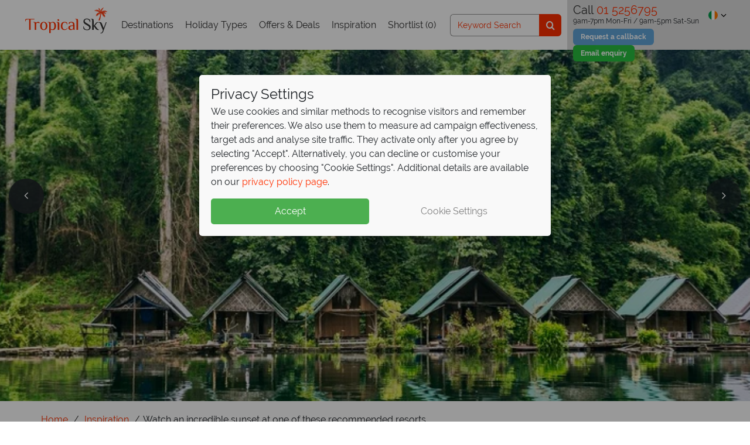

--- FILE ---
content_type: text/html; charset=utf-8
request_url: https://www.tropicalsky.ie/travel-inspiration/watch-an-incredible-sunset-at-one-of-these-recommended-resorts
body_size: 51466
content:
<!DOCTYPE html>
<html lang="en-ie">
<head>
    <!-- Cookie Consent -->
 <script data-cfasync="false">
    window.dataLayer = window.dataLayer || [];
    function gtag() { dataLayer.push(arguments); }
    gtag('consent', 'default', {
        'ad_storage': 'denied',
        'analytics_storage': 'denied',
        'ad_user_data': 'denied',
        'ad_personalization': 'denied',
        'functionality_storage': 'granted' 
    });
    window.uetq = window.uetq || [];
    window.uetq.push('consent', 'default', {
        'ad_storage': 'denied',
        'ad_user_data': 'denied',
        'ad_personalization': 'denied'
    });
    if (localStorage.getItem('consentMode') !== null) {
        const consentObj = JSON.parse(localStorage.getItem('consentMode'));
        gtag('consent', 'update', consentObj);
        setTimeout(function () {
            window.dataLayer.push({ event: 'Consent Initialisation - All Pages', consent: consentObj });
        }, 100);
         window.uetq.push('consent', 'update', {
            'ad_storage': consentObj.ad_storage,
            'ad_user_data': consentObj.ad_user_data,
            'ad_personalization': consentObj.ad_personalization
        });
    }  else {
     window.dataLayer.push({
         event: 'Consent Initialisation - All Pages',
         consent: {
             'ad_storage': 'denied',
             'analytics_storage': 'denied',
             'ad_user_data': 'denied',
             'ad_personalization': 'denied',
             'functionality_storage': 'granted'
         }
     });
 }
</script>

    <!-- Google Tag Manager -->
<script data-cfasync="false">
    (function (w, d, s, l, i) {
        w[l] = w[l] || []; w[l].push({ 'gtm.start':
new Date().getTime(), event: 'gtm.js'
        }); var f = d.getElementsByTagName(s)[0],
j = d.createElement(s), dl = l != 'dataLayer' ? '&l=' + l : ''; j.async = true; j.src =
'//www.googletagmanager.com/gtm.js?id=' + i + dl; f.parentNode.insertBefore(j, f);
    })(window, document, 'script', 'dataLayer', 'GTM-WMCNC8');</script>
<!-- End Google Tag Manager -->



    <!-- A/B Testing Varify -->
        <!-- Varify.io® code for Tropical Sky - Luxury Holidays-->
        <script data-cfasync="false">
            (function () {
                const urlVarifyParams = new URLSearchParams(window.location.search);
                const varifyPreview = urlVarifyParams.get("varify-preview");
                if (varifyPreview) {
                    // Persist the assignment so it carries across pages
                    localStorage.setItem("varify-preview", varifyPreview);
                    document.cookie = "varify-preview=" + varifyPreview + "; path=/";
                } else {
                    // Reapply forced variation if stored
                    const storedVariation = localStorage.getItem("varify-preview");
                    if (storedVariation) {
                        // Ensure Varify sees the assignment
                        document.cookie = "varify-preview=" + storedVariation + "; path=/";
                    }
                }
            })();
        </script>
        <script data-cfasync="false">
            window.varify = window.varify || {};
            window.varify.iid = 3131;
        </script>
        <script data-cfasync="false" defer src="https://app.varify.io/varify.js"></script>

    <script type="28397ca82ef60b46ed08d4f9-text/javascript">
        !function () {
            var src = "//c.webtrends-optimize.com/acs/accounts/4ac3a787-352d-4e0d-8503-fdcc559301b5/js/wt.js";
            var timeout = 2000; // 2 seconds
            var css = {
                add: function (c, id) {
                    if (c instanceof Array) { c = c.join(' ') } var a = document.getElementsByTagName('head')[0], b = document.createElement('style'); b.type = 'text/css'; if (id) { b.id = id; } if (b.styleSheet) {
                        b.styleSheet.cssText = c
                    } else { b.appendChild(document.createTextNode(c)) } a.appendChild(b)
                }, del: function (id) { var el = document.getElementById(id); if (el) { el.parentNode.removeChild(el) } }
            };
            var cssid = 'wt_tagHide';
            css.add('body { opacity: 0.000001 !important; }', cssid);
            var sc = document.createElement('script');
            window.WT_ABORT = 0;
            sc.src = src;
            sc.onload = function () {
                window.WT_ABORT = -1;
                css.del(cssid);
            };
            sc.onerror = function () {
                window.WT_ABORT = 1;
                css.del(cssid);
            };
            document.getElementsByTagName('head')[0].appendChild(sc);
            setTimeout(function () {
                if (window.WT_ABORT !== -1) window.WT_ABORT = 1;
                css.del(cssid);
            }, timeout);
        }();
    </script>


    <title>Watch an incredible sunset at one of these recommended resorts | Travel inspiration</title>
        <meta name="description" content="Discover some of the best resorts and locations around the world to see beautiful sunsets, from tranquil Caribbean beach retreats, to fun Floridian hotels." />
    <meta name="robots" content="NOODP" />

                        <link rel="canonical" href="https://www.tropicalsky.ie/travel-inspiration/watch-an-incredible-sunset-at-one-of-these-recommended-resorts" />
                <link rel="alternate" href="https://www.tropicalsky.ie/travel-inspiration/watch-an-incredible-sunset-at-one-of-these-recommended-resorts" hreflang="en-IE" />
            <link rel="alternate" href="https://www.tropicalsky.co.uk/travel-inspiration/watch-an-incredible-sunset-at-one-of-these-recommended-resorts" hreflang="en-GB" />
    <meta charset="utf-8">
    <meta http-equiv="X-UA-Compatible" content="ie=edge">



    <link rel="preconnect" href="https://cdn1.tropicalsky.co.uk" crossorigin>
    <link rel="preconnect" href="https://cdn2.tropicalsky.co.uk" crossorigin>
    <link rel="preconnect" href="https://cdn3.tropicalsky.co.uk" crossorigin>
    <link rel="preconnect" href="https://cdn4.tropicalsky.co.uk" crossorigin>
    <link rel="preconnect" href="https://cdn5.tropicalsky.co.uk" crossorigin>


    <link rel="preconnect" href="https://fonts.gstatic.com" crossorigin>
    <link rel="preconnect" href="https://d81mfvml8p5ml.cloudfront.net" crossorigin>
    <link rel="preconnect" href="https://www.googletagmanager.com" crossorigin>
    <link rel="preconnect" href="https://www.google.com" crossorigin>
    <link rel="preconnect" href="https://www.google-analytics.com" crossorigin>
    <link rel="preconnect" href="https://www.googleadservices.com" crossorigin>
    <link rel="preconnect" href="https://api.feefo.com" crossorigin>
    <link rel="preconnect" href="https://static.responseiq.com" crossorigin>
    <link rel="preconnect" href="https://bat.bing.com" crossorigin>
    <link rel="preconnect" href="https://googleads.g.doubleclick.net" crossorigin>
    <link rel="preconnect" href="https://stats.g.doubleclick.net" crossorigin>
    <link rel="preconnect" href="https://script.hotjar.com" crossorigin>
    <link rel="preconnect" href="https://vars.hotjar.com" crossorigin>
    
    <link rel="preconnect" href="https://www.youtube.com" crossorigin>
    <link rel="preconnect" href="https://s.ytimg.com" crossorigin>

    <link rel="manifest" href="/manifest.json">
    <meta name="msapplication-config" content="/browserconfig.xml">
    <meta name="mobile-web-app-capable" content="yes">
    <meta name="apple-mobile-web-app-capable" content="yes">
    <meta name="application-name" content="Tropical Sky">
    <meta name="apple-mobile-web-app-title" content="Tropical Sky">
    <meta name="theme-color" content="#ff3000">
    <meta name="msapplication-navbutton-color" content="#ff3000">
    <meta name="apple-mobile-web-app-status-bar-style" content="black-translucent">
    <meta name="msapplication-starturl" content="/">
    <meta name="viewport" content="width=device-width, initial-scale=1.0" />


    <!-- Icons -->
    <link rel="apple-touch-icon" sizes="180x180" href="https://www.tropicalsky.ie/FrontEndGlobalAssets/dist/img/sites/tropicalsky/apple-touch-icon.png">
    <link rel="icon" type="image/png" sizes="32x32" href="https://www.tropicalsky.ie/FrontEndGlobalAssets/dist/img/sites/tropicalsky/favicon-32x32.png">
    <link rel="icon" type="image/png" sizes="16x16" href="https://www.tropicalsky.ie/FrontEndGlobalAssets/dist/img/sites/tropicalsky/favicon-16x16.png">
    <link rel="mask-icon" href="https://www.tropicalsky.ie/FrontEndGlobalAssets/dist/img/sites/tropicalsky/safari-pinned-tab.svg" color="#ff3000">
    <link rel="shortcut icon" href="https://www.tropicalsky.ie/FrontEndGlobalAssets/dist/img/sites/tropicalsky/favicon.ico">


    <!-- Schema.org markup for Google+ -->
    <meta itemprop="name" content="Watch an incredible sunset at one of these recommended resorts">
    <meta itemprop="description" content="Discover some of the best resorts and locations around the world to see beautiful sunsets, from tranquil Caribbean beach retreats, to fun Floridian hotels.">
        <meta itemprop="image" content="https://imagedelivery.net/N0Gw7ULLTasLk8yw3zSQZA/khao-sok-national-park-villager-huts-thailand.jpg/560x420" />


    <!-- Twitter Card data -->
    <meta name="twitter:card" content="summary_large_image">
    <meta name="twitter:site" content="@tropicalsky">
    <meta name="twitter:title" content="Watch an incredible sunset at one of these recommended resorts">
    <meta name="twitter:description" content="Discover some of the best resorts and locations around the world to see beautiful sunsets, from tranquil Caribbean beach retreats, to fun Floridian hotels.">
        <meta name="twitter:image" content="https://imagedelivery.net/N0Gw7ULLTasLk8yw3zSQZA/khao-sok-national-park-villager-huts-thailand.jpg/560x420">

    <!-- Open Graph data -->
    <meta name="pinterest-rich-pin" content="false" />
    <meta property="og:title" content="Watch an incredible sunset at one of these recommended resorts" />
    <meta property="og:type" content="article" />
    <meta property="og:url" content="travel-inspiration/watch-an-incredible-sunset-at-one-of-these-recommended-resorts" />
        <meta property="og:image" content="https://imagedelivery.net/N0Gw7ULLTasLk8yw3zSQZA/khao-sok-national-park-villager-huts-thailand.jpg/560x420">
    <meta property="og:description" content="Discover some of the best resorts and locations around the world to see beautiful sunsets, from tranquil Caribbean beach retreats, to fun Floridian hotels." />
    <meta property="og:site_name" content="Tropical Sky" />
    <meta property="fb:admins" content="484292825058532" />
    <meta property="fb:app_id" content="484292825058532" />
    <meta property="article:author" content="Tropical Sky">


    <script type="28397ca82ef60b46ed08d4f9-text/javascript">
        // Picture element HTML5 shiv FOR IE 11
        document.createElement("picture");
    </script>


        <style>*,:after,:before{-webkit-box-sizing:border-box;box-sizing:border-box}html{font-family:sans-serif;line-height:1.15;-webkit-text-size-adjust:100%;-webkit-tap-highlight-color:rgba(0,0,0,0)}article,aside,figcaption,figure,footer,header,main,nav,section{display:block}body{margin:0;font-family:Raleway,sans-serif;font-size:1rem;line-height:1.5;color:#212529;text-align:left}[tabindex="-1"]:focus{outline:0!important}hr{-webkit-box-sizing:content-box;box-sizing:content-box;height:0;overflow:visible}h1,h2,h3,h4,h5,h6{margin-top:0;margin-bottom:.5rem}p{margin-top:0}address,p{margin-bottom:1rem}address{font-style:normal;line-height:inherit}dl,ol,ul{margin-top:0;margin-bottom:1rem}ol ol,ol ul,ul ol,ul ul{margin-bottom:0}dd{margin-bottom:.5rem;margin-left:0}blockquote{margin:0 0 1rem}b,strong{font-weight:bolder}small{font-size:80%}sub,sup{position:relative;font-size:75%;line-height:0;vertical-align:baseline}sub{bottom:-.25em}sup{top:-.5em}a{background-color:rgba(0,0,0,0)}a:hover{color:#b32200}a:not([href]):not([tabindex]){color:inherit;text-decoration:none}a:not([href]):not([tabindex]):focus,a:not([href]):not([tabindex]):hover{color:inherit;text-decoration:none}a:not([href]):not([tabindex]):focus{outline:0}code,pre{font-family:SFMono-Regular,Menlo,Monaco,Consolas,Liberation Mono,Courier New,monospace;font-size:1em}pre{margin-top:0;margin-bottom:1rem;overflow:auto}figure{margin:0 0 1rem}img{border-style:none}img,svg{vertical-align:middle}svg{overflow:hidden}table{border-collapse:collapse}caption{padding-top:.75rem;padding-bottom:.75rem;color:#6c757d;text-align:left;caption-side:bottom}th{text-align:inherit}label{display:inline-block;margin-bottom:.5rem}button{border-radius:0}button:focus{outline:1px dotted;outline:5px auto -webkit-focus-ring-color}button,input,select,textarea{margin:0;font-family:inherit;font-size:inherit;line-height:inherit}button,input{overflow:visible}button,select{text-transform:none}select{word-wrap:normal}[type=button],[type=reset],[type=submit],button{-webkit-appearance:button}[type=button]:not(:disabled),[type=reset]:not(:disabled),[type=submit]:not(:disabled),button:not(:disabled){cursor:pointer}[type=button]::-moz-focus-inner,[type=reset]::-moz-focus-inner,[type=submit]::-moz-focus-inner,button::-moz-focus-inner{padding:0;border-style:none}input[type=checkbox],input[type=radio]{-webkit-box-sizing:border-box;box-sizing:border-box;padding:0}input[type=date],input[type=datetime-local],input[type=month],input[type=time]{-webkit-appearance:listbox}textarea{overflow:auto;resize:vertical}fieldset{min-width:0;padding:0;margin:0;border:0}legend{display:block;width:100%;max-width:100%;padding:0;margin-bottom:.5rem;font-size:1.5rem;line-height:inherit;color:inherit;white-space:normal}progress{vertical-align:baseline}[type=number]::-webkit-inner-spin-button,[type=number]::-webkit-outer-spin-button{height:auto}[type=search]{outline-offset:-2px;-webkit-appearance:none}[type=search]::-webkit-search-decoration{-webkit-appearance:none}::-webkit-file-upload-button{font:inherit;-webkit-appearance:button}summary{display:list-item;cursor:pointer}template{display:none}[hidden]{display:none!important}.container{width:100%;padding-right:15px;padding-left:15px;margin-right:auto;margin-left:auto}@media (min-width:576px){.container{max-width:540px}}@media (min-width:768px){.container{max-width:720px}}@media (min-width:992px){.container{max-width:960px}}@media (min-width:1200px){.container{max-width:1140px}}@media (min-width:1500px){.container{max-width:1180px}}.container-fluid{width:100%;padding-right:15px;padding-left:15px;margin-right:auto;margin-left:auto}.row{display:-webkit-box;display:-webkit-flex;display:-ms-flexbox;display:flex;-webkit-flex-wrap:wrap;-ms-flex-wrap:wrap;flex-wrap:wrap;margin-right:-15px;margin-left:-15px}.no-gutters{margin-right:0;margin-left:0}.no-gutters>.col,.no-gutters>[class*=col-]{padding-right:0;padding-left:0}.col,.col-1,.col-2,.col-3,.col-4,.col-5,.col-6,.col-7,.col-8,.col-9,.col-10,.col-11,.col-12,.col-auto,.col-lg,.col-lg-1,.col-lg-2,.col-lg-3,.col-lg-4,.col-lg-5,.col-lg-6,.col-lg-7,.col-lg-8,.col-lg-9,.col-lg-10,.col-lg-11,.col-lg-12,.col-lg-auto,.col-md,.col-md-1,.col-md-2,.col-md-3,.col-md-4,.col-md-5,.col-md-6,.col-md-7,.col-md-8,.col-md-9,.col-md-10,.col-md-11,.col-md-12,.col-md-auto,.col-sm,.col-sm-1,.col-sm-2,.col-sm-3,.col-sm-4,.col-sm-5,.col-sm-6,.col-sm-7,.col-sm-8,.col-sm-9,.col-sm-10,.col-sm-11,.col-sm-12,.col-sm-auto,.col-xl,.col-xl-1,.col-xl-2,.col-xl-3,.col-xl-4,.col-xl-5,.col-xl-6,.col-xl-7,.col-xl-8,.col-xl-9,.col-xl-10,.col-xl-11,.col-xl-12,.col-xl-auto{position:relative;width:100%;padding-right:15px;padding-left:15px}.col{-webkit-flex-basis:0;-ms-flex-preferred-size:0;flex-basis:0;-webkit-box-flex:1;-webkit-flex-grow:1;-ms-flex-positive:1;flex-grow:1;max-width:100%}.col-auto{-webkit-flex:0 0 auto;-ms-flex:0 0 auto;flex:0 0 auto;width:auto;max-width:100%}.col-1,.col-auto{-webkit-box-flex:0}.col-1{-webkit-flex:0 0 8.3333333333%;-ms-flex:0 0 8.3333333333%;flex:0 0 8.3333333333%;max-width:8.3333333333%}.col-2{-webkit-flex:0 0 16.6666666667%;-ms-flex:0 0 16.6666666667%;flex:0 0 16.6666666667%;max-width:16.6666666667%}.col-2,.col-3{-webkit-box-flex:0}.col-3{-webkit-flex:0 0 25%;-ms-flex:0 0 25%;flex:0 0 25%;max-width:25%}.col-4{-webkit-flex:0 0 33.3333333333%;-ms-flex:0 0 33.3333333333%;flex:0 0 33.3333333333%;max-width:33.3333333333%}.col-4,.col-5{-webkit-box-flex:0}.col-5{-webkit-flex:0 0 41.6666666667%;-ms-flex:0 0 41.6666666667%;flex:0 0 41.6666666667%;max-width:41.6666666667%}.col-6{-webkit-flex:0 0 50%;-ms-flex:0 0 50%;flex:0 0 50%;max-width:50%}.col-6,.col-7{-webkit-box-flex:0}.col-7{-webkit-flex:0 0 58.3333333333%;-ms-flex:0 0 58.3333333333%;flex:0 0 58.3333333333%;max-width:58.3333333333%}.col-8{-webkit-flex:0 0 66.6666666667%;-ms-flex:0 0 66.6666666667%;flex:0 0 66.6666666667%;max-width:66.6666666667%}.col-8,.col-9{-webkit-box-flex:0}.col-9{-webkit-flex:0 0 75%;-ms-flex:0 0 75%;flex:0 0 75%;max-width:75%}.col-10{-webkit-flex:0 0 83.3333333333%;-ms-flex:0 0 83.3333333333%;flex:0 0 83.3333333333%;max-width:83.3333333333%}.col-10,.col-11{-webkit-box-flex:0}.col-11{-webkit-flex:0 0 91.6666666667%;-ms-flex:0 0 91.6666666667%;flex:0 0 91.6666666667%;max-width:91.6666666667%}.col-12{-webkit-box-flex:0;-webkit-flex:0 0 100%;-ms-flex:0 0 100%;flex:0 0 100%;max-width:100%}.order-first{-webkit-box-ordinal-group:0;-webkit-order:-1;-ms-flex-order:-1;order:-1}.order-last{-webkit-box-ordinal-group:14;-webkit-order:13;-ms-flex-order:13;order:13}.order-0{-webkit-box-ordinal-group:1;-webkit-order:0;-ms-flex-order:0;order:0}.order-1{-webkit-box-ordinal-group:2;-webkit-order:1;-ms-flex-order:1;order:1}.order-2{-webkit-box-ordinal-group:3;-webkit-order:2;-ms-flex-order:2;order:2}.order-3{-webkit-box-ordinal-group:4;-webkit-order:3;-ms-flex-order:3;order:3}.order-4{-webkit-box-ordinal-group:5;-webkit-order:4;-ms-flex-order:4;order:4}.order-5{-webkit-box-ordinal-group:6;-webkit-order:5;-ms-flex-order:5;order:5}.order-6{-webkit-box-ordinal-group:7;-webkit-order:6;-ms-flex-order:6;order:6}.order-7{-webkit-box-ordinal-group:8;-webkit-order:7;-ms-flex-order:7;order:7}.order-8{-webkit-box-ordinal-group:9;-webkit-order:8;-ms-flex-order:8;order:8}.order-9{-webkit-box-ordinal-group:10;-webkit-order:9;-ms-flex-order:9;order:9}.order-10{-webkit-box-ordinal-group:11;-webkit-order:10;-ms-flex-order:10;order:10}.order-11{-webkit-box-ordinal-group:12;-webkit-order:11;-ms-flex-order:11;order:11}.order-12{-webkit-box-ordinal-group:13;-webkit-order:12;-ms-flex-order:12;order:12}.offset-1{margin-left:8.3333333333%}.offset-2{margin-left:16.6666666667%}.offset-3{margin-left:25%}.offset-4{margin-left:33.3333333333%}.offset-5{margin-left:41.6666666667%}.offset-6{margin-left:50%}.offset-7{margin-left:58.3333333333%}.offset-8{margin-left:66.6666666667%}.offset-9{margin-left:75%}.offset-10{margin-left:83.3333333333%}.offset-11{margin-left:91.6666666667%}@media (min-width:576px){.col-sm{-webkit-flex-basis:0;-ms-flex-preferred-size:0;flex-basis:0;-webkit-box-flex:1;-webkit-flex-grow:1;-ms-flex-positive:1;flex-grow:1;max-width:100%}.col-sm-auto{-webkit-box-flex:0;-webkit-flex:0 0 auto;-ms-flex:0 0 auto;flex:0 0 auto;width:auto;max-width:100%}.col-sm-1{-webkit-box-flex:0;-webkit-flex:0 0 8.3333333333%;-ms-flex:0 0 8.3333333333%;flex:0 0 8.3333333333%;max-width:8.3333333333%}.col-sm-2{-webkit-box-flex:0;-webkit-flex:0 0 16.6666666667%;-ms-flex:0 0 16.6666666667%;flex:0 0 16.6666666667%;max-width:16.6666666667%}.col-sm-3{-webkit-box-flex:0;-webkit-flex:0 0 25%;-ms-flex:0 0 25%;flex:0 0 25%;max-width:25%}.col-sm-4{-webkit-box-flex:0;-webkit-flex:0 0 33.3333333333%;-ms-flex:0 0 33.3333333333%;flex:0 0 33.3333333333%;max-width:33.3333333333%}.col-sm-5{-webkit-box-flex:0;-webkit-flex:0 0 41.6666666667%;-ms-flex:0 0 41.6666666667%;flex:0 0 41.6666666667%;max-width:41.6666666667%}.col-sm-6{-webkit-box-flex:0;-webkit-flex:0 0 50%;-ms-flex:0 0 50%;flex:0 0 50%;max-width:50%}.col-sm-7{-webkit-box-flex:0;-webkit-flex:0 0 58.3333333333%;-ms-flex:0 0 58.3333333333%;flex:0 0 58.3333333333%;max-width:58.3333333333%}.col-sm-8{-webkit-box-flex:0;-webkit-flex:0 0 66.6666666667%;-ms-flex:0 0 66.6666666667%;flex:0 0 66.6666666667%;max-width:66.6666666667%}.col-sm-9{-webkit-box-flex:0;-webkit-flex:0 0 75%;-ms-flex:0 0 75%;flex:0 0 75%;max-width:75%}.col-sm-10{-webkit-box-flex:0;-webkit-flex:0 0 83.3333333333%;-ms-flex:0 0 83.3333333333%;flex:0 0 83.3333333333%;max-width:83.3333333333%}.col-sm-11{-webkit-box-flex:0;-webkit-flex:0 0 91.6666666667%;-ms-flex:0 0 91.6666666667%;flex:0 0 91.6666666667%;max-width:91.6666666667%}.col-sm-12{-webkit-box-flex:0;-webkit-flex:0 0 100%;-ms-flex:0 0 100%;flex:0 0 100%;max-width:100%}.order-sm-first{-webkit-box-ordinal-group:0;-webkit-order:-1;-ms-flex-order:-1;order:-1}.order-sm-last{-webkit-box-ordinal-group:14;-webkit-order:13;-ms-flex-order:13;order:13}.order-sm-0{-webkit-box-ordinal-group:1;-webkit-order:0;-ms-flex-order:0;order:0}.order-sm-1{-webkit-box-ordinal-group:2;-webkit-order:1;-ms-flex-order:1;order:1}.order-sm-2{-webkit-box-ordinal-group:3;-webkit-order:2;-ms-flex-order:2;order:2}.order-sm-3{-webkit-box-ordinal-group:4;-webkit-order:3;-ms-flex-order:3;order:3}.order-sm-4{-webkit-box-ordinal-group:5;-webkit-order:4;-ms-flex-order:4;order:4}.order-sm-5{-webkit-box-ordinal-group:6;-webkit-order:5;-ms-flex-order:5;order:5}.order-sm-6{-webkit-box-ordinal-group:7;-webkit-order:6;-ms-flex-order:6;order:6}.order-sm-7{-webkit-box-ordinal-group:8;-webkit-order:7;-ms-flex-order:7;order:7}.order-sm-8{-webkit-box-ordinal-group:9;-webkit-order:8;-ms-flex-order:8;order:8}.order-sm-9{-webkit-box-ordinal-group:10;-webkit-order:9;-ms-flex-order:9;order:9}.order-sm-10{-webkit-box-ordinal-group:11;-webkit-order:10;-ms-flex-order:10;order:10}.order-sm-11{-webkit-box-ordinal-group:12;-webkit-order:11;-ms-flex-order:11;order:11}.order-sm-12{-webkit-box-ordinal-group:13;-webkit-order:12;-ms-flex-order:12;order:12}.offset-sm-0{margin-left:0}.offset-sm-1{margin-left:8.3333333333%}.offset-sm-2{margin-left:16.6666666667%}.offset-sm-3{margin-left:25%}.offset-sm-4{margin-left:33.3333333333%}.offset-sm-5{margin-left:41.6666666667%}.offset-sm-6{margin-left:50%}.offset-sm-7{margin-left:58.3333333333%}.offset-sm-8{margin-left:66.6666666667%}.offset-sm-9{margin-left:75%}.offset-sm-10{margin-left:83.3333333333%}.offset-sm-11{margin-left:91.6666666667%}}@media (min-width:768px){.col-md{-webkit-flex-basis:0;-ms-flex-preferred-size:0;flex-basis:0;-webkit-box-flex:1;-webkit-flex-grow:1;-ms-flex-positive:1;flex-grow:1;max-width:100%}.col-md-auto{-webkit-box-flex:0;-webkit-flex:0 0 auto;-ms-flex:0 0 auto;flex:0 0 auto;width:auto;max-width:100%}.col-md-1{-webkit-box-flex:0;-webkit-flex:0 0 8.3333333333%;-ms-flex:0 0 8.3333333333%;flex:0 0 8.3333333333%;max-width:8.3333333333%}.col-md-2{-webkit-box-flex:0;-webkit-flex:0 0 16.6666666667%;-ms-flex:0 0 16.6666666667%;flex:0 0 16.6666666667%;max-width:16.6666666667%}.col-md-3{-webkit-box-flex:0;-webkit-flex:0 0 25%;-ms-flex:0 0 25%;flex:0 0 25%;max-width:25%}.col-md-4{-webkit-box-flex:0;-webkit-flex:0 0 33.3333333333%;-ms-flex:0 0 33.3333333333%;flex:0 0 33.3333333333%;max-width:33.3333333333%}.col-md-5{-webkit-box-flex:0;-webkit-flex:0 0 41.6666666667%;-ms-flex:0 0 41.6666666667%;flex:0 0 41.6666666667%;max-width:41.6666666667%}.col-md-6{-webkit-box-flex:0;-webkit-flex:0 0 50%;-ms-flex:0 0 50%;flex:0 0 50%;max-width:50%}.col-md-7{-webkit-box-flex:0;-webkit-flex:0 0 58.3333333333%;-ms-flex:0 0 58.3333333333%;flex:0 0 58.3333333333%;max-width:58.3333333333%}.col-md-8{-webkit-box-flex:0;-webkit-flex:0 0 66.6666666667%;-ms-flex:0 0 66.6666666667%;flex:0 0 66.6666666667%;max-width:66.6666666667%}.col-md-9{-webkit-box-flex:0;-webkit-flex:0 0 75%;-ms-flex:0 0 75%;flex:0 0 75%;max-width:75%}.col-md-10{-webkit-box-flex:0;-webkit-flex:0 0 83.3333333333%;-ms-flex:0 0 83.3333333333%;flex:0 0 83.3333333333%;max-width:83.3333333333%}.col-md-11{-webkit-box-flex:0;-webkit-flex:0 0 91.6666666667%;-ms-flex:0 0 91.6666666667%;flex:0 0 91.6666666667%;max-width:91.6666666667%}.col-md-12{-webkit-box-flex:0;-webkit-flex:0 0 100%;-ms-flex:0 0 100%;flex:0 0 100%;max-width:100%}.order-md-first{-webkit-box-ordinal-group:0;-webkit-order:-1;-ms-flex-order:-1;order:-1}.order-md-last{-webkit-box-ordinal-group:14;-webkit-order:13;-ms-flex-order:13;order:13}.order-md-0{-webkit-box-ordinal-group:1;-webkit-order:0;-ms-flex-order:0;order:0}.order-md-1{-webkit-box-ordinal-group:2;-webkit-order:1;-ms-flex-order:1;order:1}.order-md-2{-webkit-box-ordinal-group:3;-webkit-order:2;-ms-flex-order:2;order:2}.order-md-3{-webkit-box-ordinal-group:4;-webkit-order:3;-ms-flex-order:3;order:3}.order-md-4{-webkit-box-ordinal-group:5;-webkit-order:4;-ms-flex-order:4;order:4}.order-md-5{-webkit-box-ordinal-group:6;-webkit-order:5;-ms-flex-order:5;order:5}.order-md-6{-webkit-box-ordinal-group:7;-webkit-order:6;-ms-flex-order:6;order:6}.order-md-7{-webkit-box-ordinal-group:8;-webkit-order:7;-ms-flex-order:7;order:7}.order-md-8{-webkit-box-ordinal-group:9;-webkit-order:8;-ms-flex-order:8;order:8}.order-md-9{-webkit-box-ordinal-group:10;-webkit-order:9;-ms-flex-order:9;order:9}.order-md-10{-webkit-box-ordinal-group:11;-webkit-order:10;-ms-flex-order:10;order:10}.order-md-11{-webkit-box-ordinal-group:12;-webkit-order:11;-ms-flex-order:11;order:11}.order-md-12{-webkit-box-ordinal-group:13;-webkit-order:12;-ms-flex-order:12;order:12}.offset-md-0{margin-left:0}.offset-md-1{margin-left:8.3333333333%}.offset-md-2{margin-left:16.6666666667%}.offset-md-3{margin-left:25%}.offset-md-4{margin-left:33.3333333333%}.offset-md-5{margin-left:41.6666666667%}.offset-md-6{margin-left:50%}.offset-md-7{margin-left:58.3333333333%}.offset-md-8{margin-left:66.6666666667%}.offset-md-9{margin-left:75%}.offset-md-10{margin-left:83.3333333333%}.offset-md-11{margin-left:91.6666666667%}}@media (min-width:992px){.col-lg{-webkit-flex-basis:0;-ms-flex-preferred-size:0;flex-basis:0;-webkit-box-flex:1;-webkit-flex-grow:1;-ms-flex-positive:1;flex-grow:1;max-width:100%}.col-lg-auto{-webkit-box-flex:0;-webkit-flex:0 0 auto;-ms-flex:0 0 auto;flex:0 0 auto;width:auto;max-width:100%}.col-lg-1{-webkit-box-flex:0;-webkit-flex:0 0 8.3333333333%;-ms-flex:0 0 8.3333333333%;flex:0 0 8.3333333333%;max-width:8.3333333333%}.col-lg-2{-webkit-box-flex:0;-webkit-flex:0 0 16.6666666667%;-ms-flex:0 0 16.6666666667%;flex:0 0 16.6666666667%;max-width:16.6666666667%}.col-lg-3{-webkit-box-flex:0;-webkit-flex:0 0 25%;-ms-flex:0 0 25%;flex:0 0 25%;max-width:25%}.col-lg-4{-webkit-box-flex:0;-webkit-flex:0 0 33.3333333333%;-ms-flex:0 0 33.3333333333%;flex:0 0 33.3333333333%;max-width:33.3333333333%}.col-lg-5{-webkit-box-flex:0;-webkit-flex:0 0 41.6666666667%;-ms-flex:0 0 41.6666666667%;flex:0 0 41.6666666667%;max-width:41.6666666667%}.col-lg-6{-webkit-box-flex:0;-webkit-flex:0 0 50%;-ms-flex:0 0 50%;flex:0 0 50%;max-width:50%}.col-lg-7{-webkit-box-flex:0;-webkit-flex:0 0 58.3333333333%;-ms-flex:0 0 58.3333333333%;flex:0 0 58.3333333333%;max-width:58.3333333333%}.col-lg-8{-webkit-box-flex:0;-webkit-flex:0 0 66.6666666667%;-ms-flex:0 0 66.6666666667%;flex:0 0 66.6666666667%;max-width:66.6666666667%}.col-lg-9{-webkit-box-flex:0;-webkit-flex:0 0 75%;-ms-flex:0 0 75%;flex:0 0 75%;max-width:75%}.col-lg-10{-webkit-box-flex:0;-webkit-flex:0 0 83.3333333333%;-ms-flex:0 0 83.3333333333%;flex:0 0 83.3333333333%;max-width:83.3333333333%}.col-lg-11{-webkit-box-flex:0;-webkit-flex:0 0 91.6666666667%;-ms-flex:0 0 91.6666666667%;flex:0 0 91.6666666667%;max-width:91.6666666667%}.col-lg-12{-webkit-box-flex:0;-webkit-flex:0 0 100%;-ms-flex:0 0 100%;flex:0 0 100%;max-width:100%}.order-lg-first{-webkit-box-ordinal-group:0;-webkit-order:-1;-ms-flex-order:-1;order:-1}.order-lg-last{-webkit-box-ordinal-group:14;-webkit-order:13;-ms-flex-order:13;order:13}.order-lg-0{-webkit-box-ordinal-group:1;-webkit-order:0;-ms-flex-order:0;order:0}.order-lg-1{-webkit-box-ordinal-group:2;-webkit-order:1;-ms-flex-order:1;order:1}.order-lg-2{-webkit-box-ordinal-group:3;-webkit-order:2;-ms-flex-order:2;order:2}.order-lg-3{-webkit-box-ordinal-group:4;-webkit-order:3;-ms-flex-order:3;order:3}.order-lg-4{-webkit-box-ordinal-group:5;-webkit-order:4;-ms-flex-order:4;order:4}.order-lg-5{-webkit-box-ordinal-group:6;-webkit-order:5;-ms-flex-order:5;order:5}.order-lg-6{-webkit-box-ordinal-group:7;-webkit-order:6;-ms-flex-order:6;order:6}.order-lg-7{-webkit-box-ordinal-group:8;-webkit-order:7;-ms-flex-order:7;order:7}.order-lg-8{-webkit-box-ordinal-group:9;-webkit-order:8;-ms-flex-order:8;order:8}.order-lg-9{-webkit-box-ordinal-group:10;-webkit-order:9;-ms-flex-order:9;order:9}.order-lg-10{-webkit-box-ordinal-group:11;-webkit-order:10;-ms-flex-order:10;order:10}.order-lg-11{-webkit-box-ordinal-group:12;-webkit-order:11;-ms-flex-order:11;order:11}.order-lg-12{-webkit-box-ordinal-group:13;-webkit-order:12;-ms-flex-order:12;order:12}.offset-lg-0{margin-left:0}.offset-lg-1{margin-left:8.3333333333%}.offset-lg-2{margin-left:16.6666666667%}.offset-lg-3{margin-left:25%}.offset-lg-4{margin-left:33.3333333333%}.offset-lg-5{margin-left:41.6666666667%}.offset-lg-6{margin-left:50%}.offset-lg-7{margin-left:58.3333333333%}.offset-lg-8{margin-left:66.6666666667%}.offset-lg-9{margin-left:75%}.offset-lg-10{margin-left:83.3333333333%}.offset-lg-11{margin-left:91.6666666667%}}@media (min-width:1200px){.col-xl{-webkit-flex-basis:0;-ms-flex-preferred-size:0;flex-basis:0;-webkit-box-flex:1;-webkit-flex-grow:1;-ms-flex-positive:1;flex-grow:1;max-width:100%}.col-xl-auto{-webkit-box-flex:0;-webkit-flex:0 0 auto;-ms-flex:0 0 auto;flex:0 0 auto;width:auto;max-width:100%}.col-xl-1{-webkit-box-flex:0;-webkit-flex:0 0 8.3333333333%;-ms-flex:0 0 8.3333333333%;flex:0 0 8.3333333333%;max-width:8.3333333333%}.col-xl-2{-webkit-box-flex:0;-webkit-flex:0 0 16.6666666667%;-ms-flex:0 0 16.6666666667%;flex:0 0 16.6666666667%;max-width:16.6666666667%}.col-xl-3{-webkit-box-flex:0;-webkit-flex:0 0 25%;-ms-flex:0 0 25%;flex:0 0 25%;max-width:25%}.col-xl-4{-webkit-box-flex:0;-webkit-flex:0 0 33.3333333333%;-ms-flex:0 0 33.3333333333%;flex:0 0 33.3333333333%;max-width:33.3333333333%}.col-xl-5{-webkit-box-flex:0;-webkit-flex:0 0 41.6666666667%;-ms-flex:0 0 41.6666666667%;flex:0 0 41.6666666667%;max-width:41.6666666667%}.col-xl-6{-webkit-box-flex:0;-webkit-flex:0 0 50%;-ms-flex:0 0 50%;flex:0 0 50%;max-width:50%}.col-xl-7{-webkit-box-flex:0;-webkit-flex:0 0 58.3333333333%;-ms-flex:0 0 58.3333333333%;flex:0 0 58.3333333333%;max-width:58.3333333333%}.col-xl-8{-webkit-box-flex:0;-webkit-flex:0 0 66.6666666667%;-ms-flex:0 0 66.6666666667%;flex:0 0 66.6666666667%;max-width:66.6666666667%}.col-xl-9{-webkit-box-flex:0;-webkit-flex:0 0 75%;-ms-flex:0 0 75%;flex:0 0 75%;max-width:75%}.col-xl-10{-webkit-box-flex:0;-webkit-flex:0 0 83.3333333333%;-ms-flex:0 0 83.3333333333%;flex:0 0 83.3333333333%;max-width:83.3333333333%}.col-xl-11{-webkit-box-flex:0;-webkit-flex:0 0 91.6666666667%;-ms-flex:0 0 91.6666666667%;flex:0 0 91.6666666667%;max-width:91.6666666667%}.col-xl-12{-webkit-box-flex:0;-webkit-flex:0 0 100%;-ms-flex:0 0 100%;flex:0 0 100%;max-width:100%}.order-xl-first{-webkit-box-ordinal-group:0;-webkit-order:-1;-ms-flex-order:-1;order:-1}.order-xl-last{-webkit-box-ordinal-group:14;-webkit-order:13;-ms-flex-order:13;order:13}.order-xl-0{-webkit-box-ordinal-group:1;-webkit-order:0;-ms-flex-order:0;order:0}.order-xl-1{-webkit-box-ordinal-group:2;-webkit-order:1;-ms-flex-order:1;order:1}.order-xl-2{-webkit-box-ordinal-group:3;-webkit-order:2;-ms-flex-order:2;order:2}.order-xl-3{-webkit-box-ordinal-group:4;-webkit-order:3;-ms-flex-order:3;order:3}.order-xl-4{-webkit-box-ordinal-group:5;-webkit-order:4;-ms-flex-order:4;order:4}.order-xl-5{-webkit-box-ordinal-group:6;-webkit-order:5;-ms-flex-order:5;order:5}.order-xl-6{-webkit-box-ordinal-group:7;-webkit-order:6;-ms-flex-order:6;order:6}.order-xl-7{-webkit-box-ordinal-group:8;-webkit-order:7;-ms-flex-order:7;order:7}.order-xl-8{-webkit-box-ordinal-group:9;-webkit-order:8;-ms-flex-order:8;order:8}.order-xl-9{-webkit-box-ordinal-group:10;-webkit-order:9;-ms-flex-order:9;order:9}.order-xl-10{-webkit-box-ordinal-group:11;-webkit-order:10;-ms-flex-order:10;order:10}.order-xl-11{-webkit-box-ordinal-group:12;-webkit-order:11;-ms-flex-order:11;order:11}.order-xl-12{-webkit-box-ordinal-group:13;-webkit-order:12;-ms-flex-order:12;order:12}.offset-xl-0{margin-left:0}.offset-xl-1{margin-left:8.3333333333%}.offset-xl-2{margin-left:16.6666666667%}.offset-xl-3{margin-left:25%}.offset-xl-4{margin-left:33.3333333333%}.offset-xl-5{margin-left:41.6666666667%}.offset-xl-6{margin-left:50%}.offset-xl-7{margin-left:58.3333333333%}.offset-xl-8{margin-left:66.6666666667%}.offset-xl-9{margin-left:75%}.offset-xl-10{margin-left:83.3333333333%}.offset-xl-11{margin-left:91.6666666667%}}.card-featured__slides,.hero-slider__slides,.slick-slider,.why-block__slides{position:relative;display:block;-webkit-box-sizing:border-box;box-sizing:border-box;-webkit-touch-callout:none;-webkit-user-select:none;-ms-user-select:none;user-select:none;-ms-touch-action:pan-y;touch-action:pan-y;-webkit-tap-highlight-color:rgba(0,0,0,0)}.slick-list{position:relative;overflow:hidden;display:block;margin:0;padding:0}.slick-list:focus{outline:none}.slick-list.dragging{cursor:pointer;cursor:hand}.card-featured__slides .slick-list,.card-featured__slides .slick-track,.hero-slider__slides .slick-list,.hero-slider__slides .slick-track,.slick-slider .slick-list,.slick-slider .slick-track,.why-block__slides .slick-list,.why-block__slides .slick-track{-webkit-transform:translateZ(0);-ms-transform:translateZ(0);transform:translateZ(0)}.slick-track{position:relative;left:0;top:0;display:block;margin-left:auto;margin-right:auto}.slick-track:after,.slick-track:before{content:"";display:table}.slick-track:after{clear:both}.slick-loading .slick-track{visibility:hidden}.slick-slide{float:left;height:100%;min-height:1px;display:none}[dir=rtl] .slick-slide{float:right}.slick-slide img{display:block}.slick-slide.slick-loading img{display:none}.slick-slide.dragging img{pointer-events:none}.slick-initialized .slick-slide{display:block}.slick-loading .slick-slide{visibility:hidden}.slick-vertical .slick-slide{display:block;height:auto;border:1px solid rgba(0,0,0,0)}.slick-arrow.slick-hidden{display:none}@-webkit-keyframes pulse{0%{-webkit-transform:scale(.98);transform:scale(.98)}50%{-webkit-transform:scale(1.1);transform:scale(1.1)}to{-webkit-transform:scale(.98);transform:scale(.98)}}@keyframes pulse{0%{-webkit-transform:scale(.98);transform:scale(.98)}50%{-webkit-transform:scale(1.1);transform:scale(1.1)}to{-webkit-transform:scale(.98);transform:scale(.98)}}@-webkit-keyframes pulseMore{0%{-webkit-transform:scale(.6);transform:scale(.6)}50%{-webkit-transform:scale(1.2);transform:scale(1.2)}to{-webkit-transform:scale(1);transform:scale(1)}}@keyframes pulseMore{0%{-webkit-transform:scale(.6);transform:scale(.6)}50%{-webkit-transform:scale(1.2);transform:scale(1.2)}to{-webkit-transform:scale(1);transform:scale(1)}}@-webkit-keyframes fade-in{0%{opacity:0}to{opacity:1}}@keyframes fade-in{0%{opacity:0}to{opacity:1}}@-webkit-keyframes rotation{0%{-webkit-transform:rotate(0deg);transform:rotate(0deg)}to{-webkit-transform:rotate(1turn);transform:rotate(1turn)}}@keyframes rotation{0%{-webkit-transform:rotate(0deg);transform:rotate(0deg)}to{-webkit-transform:rotate(1turn);transform:rotate(1turn)}}@font-face{font-family:El Messiri;font-style:normal;font-weight:500;font-display:swap;src:local("El Messiri Medium"),local("ElMessiri-Medium"),url(/FrontEndGlobalAssets/dist/fonts/K2F3fZBRmr9vQ1pHEey6On6jFy3SZg.woff) format("woff"),url(/FrontEndGlobalAssets/dist/fonts/K2F3fZBRmr9vQ1pHEey6On6jFy3SYEGPhuU.woff2) format("woff2");unicode-range:U+00??,U+0131,U+0152-0153,U+02bb-02bc,U+02c6,U+02da,U+02dc,U+2000-206f,U+2074,U+20ac,U+2122,U+2191,U+2193,U+2212,U+2215,U+feff,U+fffd}@font-face{font-family:Raleway;font-style:normal;font-weight:400;font-display:swap;src:local("Raleway"),local("Raleway-Regular"),url(/FrontEndGlobalAssets/dist/fonts/1Ptug8zYS_SKggPNyC0ISQ.woff) format("woff"),url(/FrontEndGlobalAssets/dist/fonts/1Ptug8zYS_SKggPNyC0IT4ttDfA.woff2) format("woff2");unicode-range:U+00??,U+0131,U+0152-0153,U+02bb-02bc,U+02c6,U+02da,U+02dc,U+2000-206f,U+2074,U+20ac,U+2122,U+2191,U+2193,U+2212,U+2215,U+feff,U+fffd}@font-face{font-family:Raleway;font-style:normal;font-weight:700;font-display:swap;src:local("Raleway Bold"),local("Raleway-Bold"),url(/FrontEndGlobalAssets/dist/fonts/1Ptrg8zYS_SKggPNwJYtWqZPBg.woff) format("woff"),url(/FrontEndGlobalAssets/dist/fonts/1Ptrg8zYS_SKggPNwJYtWqZPANqczVs.woff2) format("woff2");unicode-range:U+00??,U+0131,U+0152-0153,U+02bb-02bc,U+02c6,U+02da,U+02dc,U+2000-206f,U+2074,U+20ac,U+2122,U+2191,U+2193,U+2212,U+2215,U+feff,U+fffd}@font-face{font-family:Raleway;font-style:normal;font-weight:900;font-display:swap;src:local("Raleway Black"),local("Raleway-Black"),url(/FrontEndGlobalAssets/dist/fonts/1Ptrg8zYS_SKggPNwK4vWqZPBg.woff) format("woff"),url(/FrontEndGlobalAssets/dist/fonts/1Ptrg8zYS_SKggPNwK4vWqZPANqczVs.woff2) format("woff2");unicode-range:U+00??,U+0131,U+0152-0153,U+02bb-02bc,U+02c6,U+02da,U+02dc,U+2000-206f,U+2074,U+20ac,U+2122,U+2191,U+2193,U+2212,U+2215,U+feff,U+fffd}@font-face{font-family:FontAwesome;src:url(/FrontEndGlobalAssets/dist/fonts/fontawesome-custom.woff2) format("woff2"),url(/FrontEndGlobalAssets/dist/fonts/fontawesome-custom.woff) format("woff"),url(/FrontEndGlobalAssets/dist/fonts/fontawesome-custom.ttf) format("truetype"),url(/FrontEndGlobalAssets/dist/735b58bd00a6a730ce3ae2ba5f36bfbe.svg#fontawesome) format("svg");font-weight:400;font-style:normal;font-display:swap}.fa{display:inline-block;font:normal normal normal 14px/1 FontAwesome;font-size:inherit;text-rendering:auto;-webkit-font-smoothing:antialiased;-moz-osx-font-smoothing:grayscale}.fa-plus:before{content:"\F067"}.fa-minus:before{content:"\F068"}.fa-search:before{content:"\F002"}.fa-envelope-o:before{content:"\F003"}.fa-heart:before{content:"\F004"}.fa-star:before{content:"\F005"}.fa-star-o:before{content:"\F006"}.fa-user:before{content:"\F007"}.fa-check:before{content:"\F00C"}.fa-close:before{content:"\F00D"}.fa-remove:before{content:"\F00D"}.fa-times:before{content:"\F00D"}.fa-search-plus:before{content:"\F00E"}.fa-clock-o:before{content:"\F017"}.fa-repeat:before{content:"\F01E"}.fa-rotate-right:before{content:"\F01E"}.fa-refresh:before{content:"\F021"}.fa-flag:before{content:"\F024"}.fa-tag:before{content:"\F02B"}.fa-tags:before{content:"\F02C"}.fa-image:before{content:"\F03E"}.fa-photo:before{content:"\F03E"}.fa-picture-o:before{content:"\F03E"}.fa-pencil:before{content:"\F040"}.fa-map-marker:before{content:"\F041"}.fa-share-square-o:before{content:"\F045"}.fa-chevron-left:before{content:"\F053"}.fa-chevron-right:before{content:"\F054"}.fa-plus-circle:before{content:"\F055"}.fa-minus-circle:before{content:"\F056"}.fa-times-circle:before{content:"\F057"}.fa-check-circle:before{content:"\F058"}.fa-question-circle:before{content:"\F059"}.fa-info-circle:before{content:"\F05A"}.fa-times-circle-o:before{content:"\F05C"}.fa-check-circle-o:before{content:"\F05D"}.fa-exclamation-circle:before{content:"\F06A"}.fa-exclamation-triangle:before{content:"\F071"}.fa-warning:before{content:"\F071"}.fa-plane:before{content:"\F072"}.fa-calendar:before{content:"\F073"}.fa-chevron-up:before{content:"\F077"}.fa-chevron-down:before{content:"\F078"}.fa-twitter-square:before{content:"\F081"}.fa-camera-retro:before{content:"\F083"}.fa-comments:before{content:"\F086"}.fa-star-half:before{content:"\F089"}.fa-heart-o:before{content:"\F08A"}.fa-sign-out:before{content:"\F08B"}.fa-linkedin-square:before{content:"\F08C"}.fa-phone:before{content:"\F095"}.fa-twitter:before{content:"\F099"}.fa-arrow-circle-left:before{content:"\F0A8"}.fa-arrow-circle-right:before{content:"\F0A9"}.fa-arrow-circle-up:before{content:"\F0AA"}.fa-arrow-circle-down:before{content:"\F0AB"}.fa-globe:before{content:"\F0AC"}.fa-pinterest:before{content:"\F0D2"}.fa-pinterest-square:before{content:"\F0D3"}.fa-google-plus-square:before{content:"\F0D4"}.fa-money:before{content:"\F0D6"}.fa-caret-down:before{content:"\F0D7"}.fa-caret-up:before{content:"\F0D8"}.fa-caret-left:before{content:"\F0D9"}.fa-caret-right:before{content:"\F0DA"}.fa-envelope:before{content:"\F0E0"}.fa-rotate-left:before{content:"\F0E2"}.fa-undo:before{content:"\F0E2"}.fa-comments-o:before{content:"\F0E6"}.fa-umbrella:before{content:"\F0E9"}.fa-user-md:before{content:"\F0F0"}.fa-beer:before{content:"\F0FC"}.fa-angle-left:before{content:"\F104"}.fa-angle-right:before{content:"\F105"}.fa-angle-up:before{content:"\F106"}.fa-angle-down:before{content:"\F107"}.fa-spinner:before{content:"\F110"}.fa-circle:before{content:"\F111"}.fa-star-half-empty:before{content:"\F123"}.fa-star-half-full:before{content:"\F123"}.fa-star-half-o:before{content:"\F123"}.fa-info:before{content:"\F129"}.fa-calendar-o:before{content:"\F133"}.fa-chevron-circle-left:before{content:"\F137"}.fa-chevron-circle-right:before{content:"\F138"}.fa-chevron-circle-up:before{content:"\F139"}.fa-chevron-circle-down:before{content:"\F13A"}.fa-anchor:before{content:"\F13D"}.fa-eur:before{content:"\F153"}.fa-euro:before{content:"\F153"}.fa-gbp:before{content:"\F154"}.fa-dollar:before{content:"\F155"}.fa-usd:before{content:"\F155"}.fa-inr:before{content:"\F156"}.fa-rupee:before{content:"\F156"}.fa-cny:before{content:"\F157"}.fa-jpy:before{content:"\F157"}.fa-rmb:before{content:"\F157"}.fa-yen:before{content:"\F157"}.fa-rouble:before{content:"\F158"}.fa-rub:before{content:"\F158"}.fa-ruble:before{content:"\F158"}.fa-krw:before{content:"\F159"}.fa-won:before{content:"\F159"}.fa-youtube-square:before{content:"\F166"}.fa-youtube:before{content:"\F167"}.fa-instagram:before{content:"\F16D"}.fa-sun-o:before{content:"\F185"}.fa-arrow-circle-o-right:before{content:"\F18E"}.fa-arrow-circle-o-left:before{content:"\F190"}.fa-wheelchair:before{content:"\F193"}.fa-bank:before{content:"\F19C"}.fa-institution:before{content:"\F19C"}.fa-university:before{content:"\F19C"}.fa-language:before{content:"\F1AB"}.fa-automobile:before{content:"\F1B9"}.fa-car:before{content:"\F1B9"}.fa-cab:before{content:"\F1BA"}.fa-taxi:before{content:"\F1BA"}.fa-share-alt:before{content:"\F1E0"}.fa-bus:before{content:"\F207"}.fa-facebook-official:before{content:"\F230"}.fa-whatsapp:before{content:"\F232"}.fa-tripadvisor:before{content:"\F262"}.fa-calendar-check-o:before{content:"\F274"}.fa-map-signs:before{content:"\F277"}.fa-commenting:before{content:"\F27A"}.fa-fort-awesome:before{content:"\F286"}.fa-wheelchair-alt:before{content:"\F29B"}.fa-question-circle-o:before{content:"\F29C"}.fa-blind:before{content:"\F29D"}.fa-volume-control-phone:before{content:"\F2A0"}.fa-google-plus-circle:before{content:"\F2B3"}.fa-google-plus-official:before{content:"\F2B3"}.fa-fa:before{content:"\F2B4"}.fa-font-awesome:before{content:"\F2B4"}.fa-shower:before{content:"\F2CC"}.fa-bath:before{content:"\F2CD"}.fa-bathtub:before{content:"\F2CD"}.fa-s15:before{content:"\F2CD"}.fa-lg{font-size:1.3333333333em;line-height:.75em;vertical-align:-15%}.fa-2x{font-size:2em}.fa-3x{font-size:3em}.fa-4x{font-size:4em}.fa-5x{font-size:5em}.fa-fw{width:1.2857142857em;text-align:center}.fa-ul{padding-left:0;margin-left:2.1428571429em;list-style-type:none}.fa-ul>li{position:relative}.fa-li{position:absolute;left:-2.1428571429em;width:2.1428571429em;top:.1428571429em;text-align:center}.fa-li.fa-lg{left:-1.8571428571em}.fa-border{padding:.2em .25em .15em;border:.08em solid #eee;border-radius:.1em}.fa-pull-left{float:left}.fa-pull-right{float:right}.fa.fa-pull-left{margin-right:.3em}.fa.fa-pull-right{margin-left:.3em}.pull-right{float:right}.pull-left{float:left}.fa.pull-left{margin-right:.3em}.fa.pull-right{margin-left:.3em}.fa-spin{-webkit-animation:fa-spin 2s linear infinite;animation:fa-spin 2s linear infinite}.fa-pulse{-webkit-animation:fa-spin 1s steps(8) infinite;animation:fa-spin 1s steps(8) infinite}@-webkit-keyframes fa-spin{0%{-webkit-transform:rotate(0deg);transform:rotate(0deg)}to{-webkit-transform:rotate(359deg);transform:rotate(359deg)}}@keyframes fa-spin{0%{-webkit-transform:rotate(0deg);transform:rotate(0deg)}to{-webkit-transform:rotate(359deg);transform:rotate(359deg)}}.fa-rotate-90{-ms-filter:"progid:DXImageTransform.Microsoft.BasicImage(rotation=1)";-webkit-transform:rotate(90deg);-ms-transform:rotate(90deg);transform:rotate(90deg)}.fa-rotate-180{-ms-filter:"progid:DXImageTransform.Microsoft.BasicImage(rotation=2)";-webkit-transform:rotate(180deg);-ms-transform:rotate(180deg);transform:rotate(180deg)}.fa-rotate-270{-ms-filter:"progid:DXImageTransform.Microsoft.BasicImage(rotation=3)";-webkit-transform:rotate(270deg);-ms-transform:rotate(270deg);transform:rotate(270deg)}.fa-flip-horizontal{-ms-filter:"progid:DXImageTransform.Microsoft.BasicImage(rotation=0, mirror=1)";-webkit-transform:scaleX(-1);-ms-transform:scaleX(-1);transform:scaleX(-1)}.fa-flip-vertical{-ms-filter:"progid:DXImageTransform.Microsoft.BasicImage(rotation=2, mirror=1)";-webkit-transform:scaleY(-1);-ms-transform:scaleY(-1);transform:scaleY(-1)}:root .fa-flip-horizontal,:root .fa-flip-vertical,:root .fa-rotate-90,:root .fa-rotate-180,:root .fa-rotate-270{-webkit-filter:none;filter:none}.fa-stack{position:relative;display:inline-block;width:2em;height:2em;line-height:2em;vertical-align:middle}.fa-stack-1x,.fa-stack-2x{position:absolute;left:0;width:100%;text-align:center}.fa-stack-1x{line-height:inherit}.fa-stack-2x{font-size:2em}.fa-inverse{color:#fff}.hidden-form,.sr-only{margin:-1px}.sr-only-focusable:active,.sr-only-focusable:focus{position:static;width:auto;height:auto;margin:0;overflow:visible;clip:auto}h1,h2,h3,h4,h5,h6{font-weight:400;line-height:1.1;margin:0;padding:0}h1>strong,h2>strong,h3>strong,h4>strong,h5>strong,h6>strong{font-weight:400}a{color:#ff3000;text-decoration:none}a:hover{color:#ff3000;text-decoration:underline}.is-platinum a:not(.button){color:#898064}.is-platinum a:not(.button):hover{color:#898064}p:last-child{margin-bottom:0}h1 a,h2 a,h3 a,h4 a,h5 a,h6 a{font-weight:inherit}em{font-style:italic}strong{font-weight:500}small{font-size:75%}.light{font-weight:300}hr{border:0;border-top:1px solid #393939;margin:1.875rem 0}ol,ul{padding-left:20px}ol.spaced-list,ul.spaced-list{margin:1.875rem 0}ol.spaced-list li,ul.spaced-list li{line-height:1.4}.hidden-form,.sr-only{position:absolute;width:1px;height:1px;padding:0;overflow:hidden;clip:rect(0,0,0,0);white-space:nowrap;-webkit-clip-path:inset(50%);clip-path:inset(50%);border:0}.heading-block{margin-bottom:1.25rem}.heading{text-align:inherit;font-size:1.25rem;line-height:1.25rem;font-weight:500;font-family:El Messiri,georgia,serif;margin-bottom:.9375rem}@media (min-width:1200px){.heading{font-size:1.625rem;line-height:1.625rem}}@media (min-width:768px){.heading{text-align:inherit}}.modal-header .heading{margin-bottom:0}.sub-heading{display:block;font-size:1rem;font-weight:500;margin-bottom:1.25rem}@media (min-width:1200px){.sub-heading{font-size:1.25rem;line-height:1.25rem}}strong{font-weight:700}::selection{color:#fff;background:#ff3000}.is-platinum ::selection{background-color:#898064}*{-webkit-box-sizing:border-box;box-sizing:border-box}:root{font-size:16px;font-family:Raleway,sans-serif}html{-webkit-overflow-scrolling:touch}html.scroll-locked{overflow:hidden}body{font-size:.875rem;font-weight:400;background-color:#fff;overflow-x:hidden;max-width:100vw}@media (min-width:1200px){body{font-size:1rem}}body.debug div,body.debug footer,body.debug header,body.debug main,body.debug section{border:1px solid #bada55}body.menu-is-active,body.search-is-active,body.uber-is-active{position:fixed;overflow:hidden}@media (min-width:992px){body.uber-is-active{position:static;overflow:visible}}@media (min-width:1200px){body.search-is-active{position:static;overflow:visible}}body.scroll-locked{left:0;width:100%;height:100%;overflow:hidden}[type=button]{cursor:pointer}[type=button]:focus{outline:0}.hidden-form{width:1px!important;padding:0!important}@media only screen and (orientation:landscape){.content-wrap{padding-left:env(safe-area-inset-left);padding-right:env(safe-area-inset-right)}}.main{width:100%;max-width:100%;max-width:100vw;min-width:320px;-webkit-transition:padding .2s ease-in-out,-webkit-transform .2s ease-in-out;transition:padding .2s ease-in-out,-webkit-transform .2s ease-in-out;-o-transition:transform .2s ease-in-out,padding .2s ease-in-out;transition:transform .2s ease-in-out,padding .2s ease-in-out;transition:transform .2s ease-in-out,padding .2s ease-in-out,-webkit-transform .2s ease-in-out;padding-top:calc(env(safe-area-inset-top) + 141px)}@media only screen and (min-width:375px){.main{padding-top:calc(env(safe-area-inset-top) + 112px)}}@media (min-width:1200px){.main{padding-top:85px}}@media print{.main{padding-top:0}}.lazyload,.lazyloading{-webkit-transition:-webkit-filter .4s;transition:-webkit-filter .4s;-o-transition:filter .4s;transition:filter .4s;transition:filter .4s,-webkit-filter .4s;background:#ddd url(/FrontEndGlobalAssets/dist/img/three-dots.svg) 50% no-repeat}.lazyload.lazyloaded{background-image:none}img[data-sizes=auto]{display:block;width:100%}.ratio-box{position:relative;height:0;display:block;width:100%}.ratio-box iframe,.ratio-box img,.ratio-box video{position:absolute;top:0;left:0;width:100%;height:100%;display:block}.swal-button--confirm{background-color:#ff3000}.swal-button--confirm:active,.swal-button--confirm:focus{background-color:#cc2600}button.close{padding:0;background:rgba(0,0,0,0);border:0;-webkit-appearance:none}.is-disabled,.is-inactive{cursor:not-allowed;opacity:.4}.row--divider{position:relative}.row--divider:after{content:none;position:absolute;top:5px;bottom:5px;left:50%;-webkit-transform:translateX(-50%);-ms-transform:translateX(-50%);transform:translateX(-50%);display:block;width:1px;background-color:#939292;height:100%}@media (min-width:576px){.row--divider--sm:after{content:""}}@media (min-width:768px){.row--divider--md:after{content:""}}@media (min-width:992px){.row--divider--lg:after{content:""}}picture{display:block}.is-hidden{display:none}@media print{.hide-when-print{display:none!important}}.printing .hide-when-print{display:none!important}@media print{.show-when-print{display:block!important}}.printing .show-when-print{display:block!important}@media print{.fullwidth-when-print{width:100%!important;-webkit-box-flex:0!important;-webkit-flex:0 0 100%!important;-ms-flex:0 0 100%!important;flex:0 0 100%!important;max-width:100%!important}}.printing .fullwidth-when-print{width:100%!important;-webkit-box-flex:0!important;-webkit-flex:0 0 100%!important;-ms-flex:0 0 100%!important;flex:0 0 100%!important;max-width:100%!important}.sticky{overflow:visible}@supports ((position:-webkit-sticky) or (position:sticky)){.sticky__item{position:-webkit-sticky;position:sticky;top:112px}.page-section-is-fixed .sticky__item{top:190px}}.backdrop{position:fixed;top:0;right:0;left:0;bottom:0;background-color:rgba(0,0,0,.4);opacity:0;-webkit-transition:opacity .2s cubic-bezier(.075,.82,.165,1);-o-transition:opacity .2s cubic-bezier(.075,.82,.165,1);transition:opacity .2s cubic-bezier(.075,.82,.165,1);pointer-events:none;z-index:16}.menu-is-active .backdrop{opacity:1;pointer-events:all}@media (min-width:1200px){.backdrop{display:none}}.success-message{text-align:center}.cke_panel_grouptitle{width:100%}.cke_panel_grouptitle,.cke_panel_list li a{float:left;clear:both}.cke_contents .h2,.cke_contents h2{font-size:1.25rem;line-height:1.25rem;font-weight:500;font-family:El Messiri,georgia,serif}@media (min-width:1200px){.cke_contents .h2,.cke_contents h2{font-size:1.625rem;line-height:1.625rem}}.cke_contents .h3,.cke_contents h3{font-size:1.25rem;line-height:1.25rem;font-weight:500;font-family:El Messiri,georgia,serif}@media (min-width:1200px){.cke_contents .h3,.cke_contents h3{font-size:1.625rem;line-height:1.625rem}}.default20{font-size:1.25rem;font-family:Raleway,sans-serif}.default24{font-size:1.5rem;font-family:cabin}.img-right{float:right;padding-left:10px;padding-bottom:20px;text-align:right}.img-center{display:block;margin:0 auto 13px}.img-left{float:left;padding-right:10px;padding-bottom:20px;text-align:left}.text-center{display:block;margin:0 auto 13px;text-align:center;clear:both}.text-right{float:right;text-align:right;clear:both;margin:0 0 13px}.hide,.spam-catcher{display:none}.button{display:-webkit-inline-box;display:-webkit-inline-flex;display:-ms-inline-flexbox;display:inline-flex;-webkit-box-align:center;-webkit-align-items:center;-ms-flex-align:center;align-items:center;-webkit-box-pack:start;-webkit-justify-content:flex-start;-ms-flex-pack:start;justify-content:flex-start;position:relative;text-align:left;white-space:nowrap;vertical-align:middle;cursor:pointer;-webkit-user-select:none;-ms-user-select:none;user-select:none;-webkit-transition:background .2s ease-in 0s;-o-transition:background .2s ease-in 0s;transition:background .2s ease-in 0s;text-decoration:none;overflow:visible;padding:.9375rem 3rem .9375rem .9375rem;color:#212529;background-color:rgba(0,0,0,0);-webkit-tap-highlight-color:rgba(0,0,0,0);outline:0;border-radius:6px;font-size:.875rem;font-family:Raleway,sans-serif;border:0}.button--duel-icons{padding:.3125rem 3rem}.button__left-icon,.button__right-icon{position:absolute;top:0;bottom:0;right:0;background-color:#ff3000;display:-webkit-inline-box;display:-webkit-inline-flex;display:-ms-inline-flexbox;display:inline-flex;padding:0;-webkit-box-pack:center;-webkit-justify-content:center;-ms-flex-pack:center;justify-content:center;-webkit-box-align:center;-webkit-align-items:center;-ms-flex-align:center;align-items:center;text-align:center;width:35px;color:#fff;border-top-right-radius:6px;border-bottom-right-radius:6px}.is-platinum .button__left-icon,.is-platinum .button__right-icon{background-color:#898064}.button__left-icon{right:auto;left:0;border-top-right-radius:0;border-bottom-right-radius:0;border-top-left-radius:6px;border-bottom-left-radius:6px}.button__inline-icon{margin-right:.625rem}.button.focus,.button:focus,.button:hover{background-color:rgba(0,0,0,0);color:#212529;text-decoration:none;outline:0;-webkit-box-shadow:0 3px 3px 0 rgba(0,0,0,.14),0 1px 7px 0 rgba(0,0,0,.12),0 3px 1px -1px rgba(0,0,0,.2);box-shadow:0 3px 3px 0 rgba(0,0,0,.14),0 1px 7px 0 rgba(0,0,0,.12),0 3px 1px -1px rgba(0,0,0,.2)}.button.focus>*,.button:focus>*,.button:hover>*{text-decoration:none}.button.disabled,.button:disabled{cursor:not-allowed;opacity:.65;-webkit-box-shadow:none;box-shadow:none}.button--primary{color:#fff;background-color:#393939;border:0}.button--primary:focus,.button--primary:hover{background-color:#202020;color:#fff}.button--primary .button__right-icon{background-color:#ff3000}.is-platinum .button--primary .button__right-icon{background-color:#898064}.button--primary .button__right-icon .phone-icon{width:16px!important;margin:0}.button--secondary{color:#fff;background-color:#ff3000;border:0}.button--secondary:focus,.button--secondary:hover{background-color:#cc2600;color:#fff}.is-platinum .button--secondary{color:#fff}.is-platinum .button--secondary:hover{color:#fff}.button--callback{background:#61a4d8}.button--callback:focus,.button--callback:hover{background-color:#4d98d3}.button--callback .button__right-icon{background-color:#61a4d8!important}.button--email-enquiry{background:#28bf3f}.button--email-enquiry:focus,.button--email-enquiry:hover{background-color:#24aa38}.button--email-enquiry .button__right-icon{background-color:#28bf3f!important}.button--muted{color:#fff;background-color:#939292;border:0}.button--muted:focus,.button--muted:hover{background-color:#7a7878;color:#fff}.button--platinum{color:#fff;background-color:#898064;border:0}.button--platinum:focus,.button--platinum:hover{background-color:#6c644e;color:#fff}.button--facebook{color:#fff;background-color:#496db9;border:0}.button--facebook:focus,.button--facebook:hover{background-color:#3a5796;color:#fff}.button--facebook .button__right-icon{background-color:#395898}.button--twitter{color:#fff;background-color:#38b3ff;border:0}.button--twitter:focus,.button--twitter:hover{background-color:#05a0ff;color:#fff}.button--twitter .button__right-icon{background-color:#1da1f2}.button--whatsapp{color:#fff;background-color:#43eb81;border:0}.button--whatsapp:focus,.button--whatsapp:hover{background-color:#18e363;color:#fff}.button--whatsapp .button__right-icon{background-color:#25d366}.button--pinterest{color:#fff;background-color:#ee2745;border:0}.button--pinterest:focus,.button--pinterest:hover{background-color:#d2102e;color:#fff}.button--pinterest .button__right-icon{background-color:#e60023}.button--text{color:#ff3000;background-color:#fff;border:0}.button--text:focus,.button--text:hover{background-color:#e6e6e6;color:#ff3000}.button--small{padding:.3125rem 2.95rem .3125rem .625rem}.button--simple{padding:.625rem .9375rem;text-align:center}.button--simple.button--small{padding:.3125rem .625rem}.is-platinum .button--simple.button--secondary{background-color:#898064}.is-platinum .button--simple.button--secondary:focus,.is-platinum .button--simple.button--secondary:hover,.is-wedding .button--simple.button--secondary:focus,.is-wedding .button--simple.button--secondary:hover{background-color:#060606}.button--hero{color:#fff;background-color:#303030;border:0}.button--hero:focus,.button--hero:hover{background-color:#171717;color:#fff}@media (min-width:992px){.button--hero{color:#fff;background-color:#393939;border:0}.button--hero:focus,.button--hero:hover{background-color:#202020;color:#fff}}.button--hero .button__right-icon{background-color:#ff3000}.button--center-sm{display:-webkit-box;display:-webkit-flex;display:-ms-flexbox;display:flex;margin:0 auto;text-align:center;padding:.3125rem .625rem;-webkit-box-pack:center;-webkit-justify-content:center;-ms-flex-pack:center;justify-content:center}@media (min-width:992px){.button--center-sm{display:-webkit-inline-box;display:-webkit-inline-flex;display:-ms-inline-flexbox;display:inline-flex;margin:0}}.is-platinum .button--center-sm{background-color:#898064}.is-platinum .button--center-sm,.is-wedding .button--center-sm{color:#fff}.is-platinum .button--center-sm:focus,.is-platinum .button--center-sm:hover,.is-wedding .button--center-sm:focus,.is-wedding .button--center-sm:hover{background-color:#060606;color:#fff}.button--center{display:-webkit-box;display:-webkit-flex;display:-ms-flexbox;display:flex;margin:0 auto;text-align:center;padding:.3125rem .625rem}.is-platinum .button--center{background-color:#898064}.is-platinum .button--center:focus,.is-platinum .button--center:hover,.is-wedding .button--center:focus,.is-wedding .button--center:hover{background-color:#060606}.hamburger-button{-webkit-transition:all .3s ease-in-out;-o-transition:all .3s ease-in-out;transition:all .3s ease-in-out;-webkit-transition-delay:.5s;-o-transition-delay:.5s;transition-delay:.5s;padding:0;border:none;margin:0;background-color:rgba(0,0,0,0);outline:none;position:relative}.hamburger-button:focus{outline:none}.hamburger-button:hover{cursor:pointer}.hamburger-button__bar{width:30px;height:3px;border-radius:8px;background-color:#393939;display:block;margin:5px 0;-webkit-transition:all .3s ease-in-out;-o-transition:all .3s ease-in-out;transition:all .3s ease-in-out}.hamburger-button__bar:first-child{margin-top:0;-webkit-transition:top .1s cubic-bezier(.33333,.66667,.66667,1) .2s,-webkit-transform .13s cubic-bezier(.55,.055,.675,.19);transition:top .1s cubic-bezier(.33333,.66667,.66667,1) .2s,-webkit-transform .13s cubic-bezier(.55,.055,.675,.19);-o-transition:top .1s .2s cubic-bezier(.33333,.66667,.66667,1),transform .13s cubic-bezier(.55,.055,.675,.19);transition:top .1s cubic-bezier(.33333,.66667,.66667,1) .2s,transform .13s cubic-bezier(.55,.055,.675,.19);transition:top .1s cubic-bezier(.33333,.66667,.66667,1) .2s,transform .13s cubic-bezier(.55,.055,.675,.19),-webkit-transform .13s cubic-bezier(.55,.055,.675,.19)}.hamburger-button.is-active .hamburger-button__bar:first-child{top:0;-webkit-transition:top .1s cubic-bezier(.33333,0,.66667,.33333) .15s,-webkit-transform .13s cubic-bezier(.215,.61,.355,1) .22s;transition:top .1s cubic-bezier(.33333,0,.66667,.33333) .15s,-webkit-transform .13s cubic-bezier(.215,.61,.355,1) .22s;-o-transition:top .1s .15s cubic-bezier(.33333,0,.66667,.33333),transform .13s .22s cubic-bezier(.215,.61,.355,1);transition:top .1s cubic-bezier(.33333,0,.66667,.33333) .15s,transform .13s cubic-bezier(.215,.61,.355,1) .22s;transition:top .1s cubic-bezier(.33333,0,.66667,.33333) .15s,transform .13s cubic-bezier(.215,.61,.355,1) .22s,-webkit-transform .13s cubic-bezier(.215,.61,.355,1) .22s;-webkit-transform:translate3d(0,10px,0) rotate(45deg);transform:translate3d(0,10px,0) rotate(45deg)}.hamburger-button.is-active .hamburger-button__bar:nth-child(2){-webkit-transition-delay:0;-o-transition-delay:0;transition-delay:0;background-color:rgba(0,0,0,0)}.hamburger-button__bar:nth-child(3){margin-bottom:0;-webkit-transition:top .2s cubic-bezier(.33333,.66667,.66667,1) .2s,-webkit-transform .13s cubic-bezier(.55,.055,.675,.19);transition:top .2s cubic-bezier(.33333,.66667,.66667,1) .2s,-webkit-transform .13s cubic-bezier(.55,.055,.675,.19);-o-transition:top .2s .2s cubic-bezier(.33333,.66667,.66667,1),transform .13s cubic-bezier(.55,.055,.675,.19);transition:top .2s cubic-bezier(.33333,.66667,.66667,1) .2s,transform .13s cubic-bezier(.55,.055,.675,.19);transition:top .2s cubic-bezier(.33333,.66667,.66667,1) .2s,transform .13s cubic-bezier(.55,.055,.675,.19),-webkit-transform .13s cubic-bezier(.55,.055,.675,.19)}.hamburger-button.is-active .hamburger-button__bar:nth-child(3){top:0;-webkit-transition:top .2s cubic-bezier(.33333,0,.66667,.33333),-webkit-transform .13s cubic-bezier(.215,.61,.355,1) .22s;transition:top .2s cubic-bezier(.33333,0,.66667,.33333),-webkit-transform .13s cubic-bezier(.215,.61,.355,1) .22s;-o-transition:top .2s cubic-bezier(.33333,0,.66667,.33333),transform .13s .22s cubic-bezier(.215,.61,.355,1);transition:top .2s cubic-bezier(.33333,0,.66667,.33333),transform .13s cubic-bezier(.215,.61,.355,1) .22s;transition:top .2s cubic-bezier(.33333,0,.66667,.33333),transform .13s cubic-bezier(.215,.61,.355,1) .22s,-webkit-transform .13s cubic-bezier(.215,.61,.355,1) .22s;-webkit-transform:translate3d(0,-7px,0) rotate(-45deg);transform:translate3d(0,-7px,0) rotate(-45deg)}.hamburger-button__text{font-size:11px;font-weight:700;padding-top:4px;margin-left:-1px}.close-button{padding:0;border:none;margin:0;background-color:rgba(0,0,0,0);outline:none;position:relative;display:block}.close-button:focus{outline:none}.close-button:hover{cursor:pointer}.close-button__bar{width:30px;height:3px;border-radius:8px;background-color:#ff3000;display:block;margin:6px 0;-webkit-transition:all .3s ease-in-out;-o-transition:all .3s ease-in-out;transition:all .3s ease-in-out}.close-button__bar:first-child{margin-top:0;top:0;-webkit-transform:translate3d(0,10px,0) rotate(45deg);transform:translate3d(0,10px,0) rotate(45deg)}.close-button__bar:nth-child(2){margin-bottom:0;top:0;-webkit-transform:translate3d(0,1px,0) rotate(-45deg);transform:translate3d(0,1px,0) rotate(-45deg)}.close-button--white .close-button__bar{background-color:#fff}.close-button--sm{-webkit-transform:translateY(-6px);-ms-transform:translateY(-6px);transform:translateY(-6px)}.close-button--sm .close-button__bar{width:20px;height:3px}.close-button--xs{-webkit-transform:translateY(-5px);-ms-transform:translateY(-5px);transform:translateY(-5px)}.close-button--xs .close-button__bar{width:15px;height:3px}.home-heading{padding:1.875rem 1.25rem;display:-webkit-box;display:-webkit-flex;display:-ms-flexbox;display:flex;-webkit-box-align:end;-webkit-align-items:flex-end;-ms-flex-align:end;align-items:flex-end;-webkit-box-orient:vertical;-webkit-box-direction:normal;-webkit-flex-direction:column;-ms-flex-direction:column;flex-direction:column}@media (min-width:768px){.home-heading{padding:1.875rem}}@media (min-width:992px){.home-heading{padding:1.875rem}}@media (min-width:1200px){.home-heading{padding:2.5rem 1.875rem}}@media (min-width:768px){.home-heading{width:50%;-webkit-flex-basis:50%;-ms-flex-preferred-size:50%;flex-basis:50%}}@media (min-width:1200px){.home-heading{padding-left:0;padding-right:0;width:560px;-webkit-flex-basis:560px;-ms-flex-preferred-size:560px;flex-basis:560px;margin-right:1.875rem;margin-left:auto}}.home-heading__content{text-align:center}@media (min-width:1200px){.home-heading__content{text-align:left;width:560px}}.home-heading__title{font-size:1.25rem;line-height:1.25rem;font-weight:500;font-family:El Messiri,georgia,serif}@media (min-width:1200px){.home-heading__title{font-size:1.625rem;line-height:1.625rem;padding-bottom:1.25rem;border-bottom:1px solid #212529}}.home-heading__title+p{margin-top:.9375rem}.home-heading__cta{font-size:.875rem;font-weight:400;font-family:Raleway,sans-serif;display:none;-webkit-box-orient:vertical;-webkit-box-direction:normal;-webkit-flex-direction:column;-ms-flex-direction:column;flex-direction:column;-webkit-box-pack:start;-webkit-justify-content:flex-start;-ms-flex-pack:start;justify-content:flex-start;-webkit-box-align:start;-webkit-align-items:flex-start;-ms-flex-align:start;align-items:flex-start;width:100%;max-width:560px;padding-top:1.25rem;-webkit-flex-shrink:0;-ms-flex-negative:0;flex-shrink:0}@media (min-width:1200px){.home-heading__cta{font-size:1rem}}.home-heading__cta a:hover{text-decoration:none}.home-heading__cta__twin-number{display:-webkit-box;display:-webkit-flex;display:-ms-flexbox;display:flex;-webkit-box-orient:vertical;-webkit-box-direction:normal;-webkit-flex-direction:column;-ms-flex-direction:column;flex-direction:column;width:100%}@media (min-width:1200px){.home-heading__cta__twin-number{-webkit-box-orient:horizontal;-webkit-box-direction:normal;-webkit-flex-direction:row;-ms-flex-direction:row;flex-direction:row}.home-heading__cta__twin-number .home-heading__cta__tel{-webkit-flex-basis:50%;-ms-flex-preferred-size:50%;flex-basis:50%;width:50%}}.home-heading__cta__tel{font-family:El Messiri,georgia,serif;font-size:2.813rem}.home-heading__cta__tel small{font-size:50%;display:block;clear:both;color:#212529}.home-heading__cta__label{font-size:1rem;display:-webkit-box;display:-webkit-flex;display:-ms-flexbox;display:flex;-webkit-box-orient:horizontal;-webkit-box-direction:normal;-webkit-flex-flow:row wrap;-ms-flex-flow:row wrap;flex-flow:row wrap}.home-heading__cta__label span{display:block}@media (min-width:768px){.home-heading__cta{display:-webkit-box;display:-webkit-flex;display:-ms-flexbox;display:flex}}.card{display:-webkit-box;display:-webkit-flex;display:-ms-flexbox;display:flex;padding:.9375rem .625rem;position:relative;-webkit-box-orient:vertical;-webkit-box-direction:normal;-webkit-flex-direction:column;-ms-flex-direction:column;flex-direction:column;word-wrap:break-word;background-color:#fff;background-clip:border-box;min-width:0;min-height:0;width:100%;page-break-inside:avoid}.card__close{background-color:rgba(0,0,0,0);border:0;margin:0;display:block;position:absolute;top:10px;left:10px;color:#ff3000;background-color:#fff;padding:.3125rem;width:40px;height:35px;border-radius:2px;z-index:4}.card__close:focus{outline:none}.card__close .close-button{height:25px}.card__image{position:relative;margin-bottom:.9375rem;-webkit-box-flex:0;-webkit-flex-grow:0;-ms-flex-positive:0;flex-grow:0;overflow:hidden}.card__image img{width:100%;-webkit-transition:all .3s;-o-transition:all .3s;transition:all .3s}.card__image:hover img{-webkit-transform:scale(1.1);-ms-transform:scale(1.1);transform:scale(1.1)}.card__image:only-child{margin-bottom:0}@media (min-width:992px){.card__image{max-width:460px}}.card__image__link{background-color:rgba(0,0,0,0);border:0;padding:0;margin:0;width:100%}.card__image__link:focus{outline:none}.card__locations{list-style:none;padding:0;display:-webkit-box;display:-webkit-flex;display:-ms-flexbox;display:flex;-webkit-box-orient:horizontal;-webkit-box-direction:normal;-webkit-flex-direction:row;-ms-flex-direction:row;flex-direction:row;-webkit-flex-wrap:wrap;-ms-flex-wrap:wrap;flex-wrap:wrap;margin:0 0 .3125rem}.card__locations li{font-size:.875rem;font-family:El Messiri,georgia,serif;color:#393939}.card__locations li a{font-family:inherit;text-decoration:none;color:inherit}.card__locations li+li:before{font-size:.75rem;font-family:FontAwesome;content:"\F105";display:inline-block;color:#939292;pointer-events:none;margin:0 5px}.card__types{display:-webkit-box;display:-webkit-flex;display:-ms-flexbox;display:flex;-webkit-box-orient:horizontal;-webkit-box-direction:normal;-webkit-flex-direction:row;-ms-flex-direction:row;flex-direction:row;-webkit-flex-wrap:wrap;-ms-flex-wrap:wrap;flex-wrap:wrap;margin-bottom:.625rem}.card__types:empty{display:none;margin:0}.card__types>*+*{margin-left:.625rem}.card__type{font-size:.875rem;border:1px solid #939292;border-radius:6px;padding:.3125rem .625rem;color:#4d4d4d;line-height:1}.card__video{margin-bottom:.9375rem}.card__standouts{display:-webkit-box;display:-webkit-flex;display:-ms-flexbox;display:flex;-webkit-box-orient:horizontal;-webkit-box-direction:normal;-webkit-flex-direction:row;-ms-flex-direction:row;flex-direction:row;-webkit-flex-wrap:wrap;-ms-flex-wrap:wrap;flex-wrap:wrap}.card__standouts>*{margin-right:.625rem}.card__standouts>:last-child{margin-right:0}.card__standouts:empty{display:none}.card__standout{font-size:.75rem;display:-webkit-inline-box;display:-webkit-inline-flex;display:-ms-inline-flexbox;display:inline-flex;background-color:#ff3000;color:#fff;padding:.3125rem;border-radius:2px;margin-bottom:.625rem;-webkit-align-self:flex-start;-ms-flex-item-align:start;align-self:flex-start}.card__head{display:-webkit-box;display:-webkit-flex;display:-ms-flexbox;display:flex;-webkit-box-orient:vertical;-webkit-box-direction:normal;-webkit-flex-direction:column;-ms-flex-direction:column;flex-direction:column;margin-bottom:.625rem}@media (min-width:992px){.card__head{-webkit-box-orient:horizontal;-webkit-box-direction:normal;-webkit-flex-direction:row;-ms-flex-direction:row;flex-direction:row;-webkit-box-pack:justify;-webkit-justify-content:space-between;-ms-flex-pack:justify;justify-content:space-between}.card__head__block{display:-webkit-box;display:-webkit-flex;display:-ms-flexbox;display:flex;-webkit-box-orient:vertical;-webkit-box-direction:normal;-webkit-flex-direction:column;-ms-flex-direction:column;flex-direction:column;-webkit-box-ordinal-group:0;-webkit-order:-1;-ms-flex-order:-1;order:-1}}.card__body{-webkit-box-flex:1;-webkit-flex:1 1 auto;-ms-flex:1 1 auto;flex:1 1 auto;margin-bottom:0;border:none;width:100%;min-height:0;padding-bottom:.625rem}.card__body .button{margin-top:.625rem;-webkit-align-self:flex-start;-ms-flex-item-align:start;align-self:flex-start}.card__body--pad-top{padding-top:24px}.card__body>p{-webkit-flex-basis:100%;-ms-flex-preferred-size:100%;flex-basis:100%;width:100%}.card__body>:last-child:not(.button){margin-bottom:0;padding-bottom:0}.card__footer{display:-webkit-box;display:-webkit-flex;display:-ms-flexbox;display:flex;-webkit-box-orient:vertical;-webkit-box-direction:normal;-webkit-flex-direction:column;-ms-flex-direction:column;flex-direction:column;-webkit-box-pack:center;-webkit-justify-content:center;-ms-flex-pack:center;justify-content:center;-webkit-box-align:start;-webkit-align-items:flex-start;-ms-flex-align:start;align-items:flex-start;margin-top:.625rem}.card__footer .add-to-shortlist{-webkit-box-pack:start;-webkit-justify-content:flex-start;-ms-flex-pack:start;justify-content:flex-start}.card__heading{font-size:1.25rem;line-height:1.25rem;font-weight:500;margin-bottom:.3125rem;font-family:El Messiri,georgia,serif;font-style:normal}@media (min-width:1200px){.card__heading{font-size:1.625rem;line-height:1.625rem}}.card__heading__link{background-color:rgba(0,0,0,0);border:0;padding:0;margin:0;color:#303030}.card__heading__link:focus{outline:none}.card__heading__link em{color:#ff3000;font-style:normal}.is-platinum .card__heading__link em{color:#898064}.card__heading:only-child{margin-bottom:0}.card__quote{position:relative;margin-top:1.25rem;padding-left:1.875rem;padding-right:1.875rem}.card__quote:before{content:"\201C";position:absolute;top:0;left:0;display:block;font-size:3rem;color:#ff3000;line-height:1}.is-platinum .card__quote:before{color:#898064}.card__quote:after{content:"\201D";position:absolute;bottom:0;right:0;display:block;font-size:3rem;color:#ff3000;line-height:1}.is-platinum .card__quote:after{color:#898064}.card__quote p:last-of-type{margin-bottom:0}.card__sub-heading{font-family:El Messiri,georgia,serif}.card__sub-heading--alt{color:#4d4d4d}.card__pricing{-webkit-box-orient:horizontal;-webkit-flex-direction:row;-ms-flex-direction:row;flex-direction:row;-webkit-flex-wrap:nowrap;-ms-flex-wrap:nowrap;flex-wrap:nowrap;-ms-flex-pack:justify;width:100%}.card__pricing,.card__pricing__col{display:-webkit-box;display:-webkit-flex;display:-ms-flexbox;display:flex;-webkit-box-direction:normal;-webkit-box-pack:justify;-webkit-justify-content:space-between;justify-content:space-between}.card__pricing__col{-webkit-box-flex:1;-webkit-flex:1 0 auto;-ms-flex:1 0 auto;flex:1 0 auto;-webkit-box-orient:vertical;-webkit-flex-direction:column;-ms-flex-direction:column;flex-direction:column;-ms-flex-pack:justify;-webkit-box-align:start;-webkit-align-items:flex-start;-ms-flex-align:start;align-items:flex-start;width:calc(45% - .9375rem)}.card__pricing__col+.card__pricing__col{width:calc(55% - .9375rem);-webkit-box-align:end;-webkit-align-items:flex-end;-ms-flex-align:end;align-items:flex-end}.card__pricing__col .add-to-shortlist{margin-bottom:.9375rem}.card__pricing__col:only-child{width:100%}.card__pricing__col:only-child .button{margin-left:0}.card__pricing__nights{font-size:.75rem;font-weight:700}.card__pricing__from{font-weight:300;font-size:.75rem;line-height:.75rem}.card__pricing__price{display:block;font-size:1.25rem;font-family:El Messiri,georgia,serif;margin-bottom:2px}.card__pricing__price sub{bottom:-.15em}.card__pricing__note{font-size:.875rem;color:#ff3000;line-height:.875rem}.is-platinum .card__pricing__note{color:#898064}.card__pricing__note+.card__pricing__note{margin-top:.3125rem}.card__actions{-webkit-box-orient:vertical;-webkit-flex-direction:column;-ms-flex-direction:column;flex-direction:column}.card__actions,.card__actions__row{display:-webkit-box;display:-webkit-flex;display:-ms-flexbox;display:flex;-webkit-box-direction:normal}.card__actions__row{-webkit-box-orient:horizontal;-webkit-flex-direction:row;-ms-flex-direction:row;flex-direction:row;-webkit-box-pack:end;-webkit-justify-content:flex-end;-ms-flex-pack:end;justify-content:flex-end}.card__actions__row+.card__actions__row{margin-top:.3125rem}.card__actions__row .button{margin-top:0}.card__actions__label{font-size:16px;color:#ff3000;padding:.3125rem .9375rem}.card__tags{margin:1.25rem 0}.card--horz{-webkit-box-orient:vertical;-webkit-box-direction:normal;-webkit-flex-direction:column;-ms-flex-direction:column;flex-direction:column;padding:1.25rem 0}@media (min-width:992px){.card--horz{-webkit-box-orient:horizontal;-webkit-box-direction:normal;-webkit-flex-direction:row;-ms-flex-direction:row;flex-direction:row;padding:1.25rem}}.card--horz .card__rating{min-width:100px}.card--horz .card__standard{font-size:.75rem;margin-bottom:.625rem;-webkit-align-self:flex-start;-ms-flex-item-align:start;align-self:flex-start;display:block;background-color:#939292;color:#fff;padding:.3125rem .625rem;text-align:center;border-radius:2px}.card--horz .card__body--pad-top{padding:0}.card--horz+.card--horz{border-top:1px solid #212529}.card--horz .card__image{-webkit-flex-shrink:0;-ms-flex-negative:0;flex-shrink:0;padding-bottom:0}@media (min-width:992px){.card--horz .card__image{margin-right:1.875rem}}.card--horz .card__body{position:relative;-webkit-box-orient:vertical;-webkit-box-direction:normal;-webkit-flex-direction:column;-ms-flex-direction:column;flex-direction:column}.card--horz .card__pricing__col+.card__pricing__col{-webkit-box-align:end;-webkit-align-items:flex-end;-ms-flex-align:end;align-items:flex-end}.card--horz .card__pricing__col+.card__pricing__col .add-to-shortlist+.button,.card--horz .card__pricing__col+.card__pricing__col .button{margin-left:auto}.card--horz .card__actions{-webkit-box-orient:horizontal;-webkit-box-direction:normal;-webkit-flex-flow:row nowrap;-ms-flex-flow:row nowrap;flex-flow:row nowrap}.card--horz .card__actions+.card__actions{margin-top:.625rem}.card--horz .card__body .add-to-shortlist+.button{margin-top:0;margin-left:.625rem}@media (min-width:992px){.card--horz .card__body .add-to-shortlist+.button{margin-left:1.875rem}}@media (min-width:1200px){.card--horz .card__body .add-to-shortlist+.button{margin-left:2.5rem}}.card--alt{background-color:#ddd}.card--featured{text-align:center}@media (max-width:767.98px){.card--featured{padding:0}}.card--featured .card__wrap{background-color:#303030;display:-webkit-box;display:-webkit-flex;display:-ms-flexbox;display:flex;position:relative;-webkit-box-orient:vertical;-webkit-box-direction:normal;-webkit-flex-direction:column;-ms-flex-direction:column;flex-direction:column;height:100%}.is-platinum .card--featured .card__wrap{background-color:#f3f3eb}.card--featured .card__heading__link{color:#fff}.card--featured .card__body{color:#fff;padding-left:1.25rem;padding-right:1.25rem;padding-top:1.25rem}.is-wedding .card--featured .card__body{color:#303030}.card--featured .card__body,.card--featured .card__footer{display:-webkit-box;display:-webkit-flex;display:-ms-flexbox;display:flex;-webkit-box-orient:vertical;-webkit-box-direction:normal;-webkit-flex-direction:column;-ms-flex-direction:column;flex-direction:column;-webkit-box-align:center;-webkit-align-items:center;-ms-flex-align:center;align-items:center}.card--featured .card__body .button,.card--featured .card__footer .button{-webkit-align-self:center;-ms-flex-item-align:center;-ms-grid-row-align:center;align-self:center}.card--featured .card__footer{padding-top:1.25rem;padding-bottom:1.25rem}.card-featured{width:100%;position:relative}@media (min-width:768px){.card-featured{display:-webkit-box;display:-webkit-flex;display:-ms-flexbox;display:flex;-webkit-box-orient:horizontal;-webkit-box-direction:normal;-webkit-flex-flow:row nowrap;-ms-flex-flow:row nowrap;flex-flow:row nowrap;-webkit-box-pack:justify;-webkit-justify-content:space-between;-ms-flex-pack:justify;justify-content:space-between}}.card-featured__slides{position:relative;width:100%;z-index:5}@media (min-width:768px){.card-featured__slides{display:-webkit-box;display:-webkit-flex;display:-ms-flexbox;display:flex;-webkit-box-orient:horizontal;-webkit-box-direction:normal;-webkit-flex-flow:row nowrap;-ms-flex-flow:row nowrap;flex-flow:row nowrap}}.card-featured__slides .slick-list,.card-featured__slides .slick-track{display:-webkit-box;display:-webkit-flex;display:-ms-flexbox;display:flex}.card-featured__slides.slick-initialized .slick-list,.card-featured__slides.slick-initialized .slick-track{display:block}.card-featured__slides.slick-initialized .card-featured__slide{display:-webkit-box;display:-webkit-flex;display:-ms-flexbox;display:flex;height:100%}.card-featured__slides.slick-initialized .slick-slide{overflow:hidden;display:-webkit-box;display:-webkit-flex;display:-ms-flexbox;display:flex;-webkit-box-pack:center;-webkit-justify-content:center;-ms-flex-pack:center;justify-content:center}.card-featured__slides.slick-initialized .slick-slide>div{width:100%}@media (min-width:768px){.card-featured__slides.slick-initialized .slick-slide>div .card-featured__slide{padding:0 .625rem}}.card-featured__slide{padding:0 .3125rem;display:-webkit-inline-box;display:-webkit-inline-flex;display:-ms-inline-flexbox;display:inline-flex}.card-featured__slide[style]{display:-webkit-inline-box!important;display:-webkit-inline-flex!important;display:-ms-inline-flexbox!important;display:inline-flex!important}@media (max-width:767.98px){.card-featured__slide{width:100%}.card-featured__slide:nth-child(n+4){display:none}}@media (min-width:768px)and (max-width:1199.98px){.card-featured__slide{width:49%}.card-featured__slide:nth-child(n+3){display:none}}@media (min-width:1200px){.card-featured__slide{width:32.3333%}.card-featured__slide:nth-child(n+4){display:none}}.card-featured__slide img{width:100%}.card-featured__nav{background-color:rgba(0,0,0,0);border:0;margin:0;color:#fff;background-color:rgba(0,0,0,.6);font-size:1rem;width:30px;height:45px;position:absolute;top:50%;-webkit-transform:translateY(-50%);-ms-transform:translateY(-50%);transform:translateY(-50%);font-weight:300;z-index:6;border-radius:0;cursor:pointer;display:-webkit-box;display:-webkit-flex;display:-ms-flexbox;display:flex;-webkit-box-pack:center;-webkit-justify-content:center;-ms-flex-pack:center;justify-content:center;-webkit-box-align:center;-webkit-align-items:center;-ms-flex-align:center;align-items:center;padding:0 12px}.card-featured__nav:focus{outline:none}.card-featured__nav .fa{vertical-align:middle;line-height:30px}.card-featured__nav--prev{border-top-right-radius:10px;border-bottom-right-radius:10px;left:-20px}@media (min-width:768px){.card-featured__nav--prev{left:5px;width:35px;height:35px;border-radius:50%;background-color:#212529}}.card-featured__nav--next{border-top-left-radius:10px;border-bottom-left-radius:10px;right:-20px}@media (min-width:768px){.card-featured__nav--next{right:5px;width:35px;height:35px;border-radius:50%;background-color:#212529}}.card-featured__nav.slick-disabled,.card-featured__nav [aria-disabled=true]{opacity:.6;cursor:not-allowed}@media print{.card-featured__nav{display:none}}@media (min-width:768px){.card-featured__nav.card-featured__nav--next{right:-28px}.card-featured__nav.card-featured__nav--prev{left:-28px}}@media (min-width:1200px){.card-featured__nav.card-featured__nav--next{right:-50px}.card-featured__nav.card-featured__nav--prev{left:-50px}}.card-grid{position:relative;display:-webkit-box;display:-webkit-flex;display:-ms-flexbox;display:flex;-webkit-box-orient:vertical;-webkit-box-direction:normal;-webkit-flex-direction:column;-ms-flex-direction:column;flex-direction:column;margin-top:.625rem}@media (min-width:768px){.card-grid{-webkit-box-orient:horizontal;-webkit-box-direction:normal;-webkit-flex-flow:row wrap;-ms-flex-flow:row wrap;flex-flow:row wrap;-webkit-box-align:stretch;-webkit-align-items:stretch;-ms-flex-align:stretch;align-items:stretch;-webkit-box-pack:center;-webkit-justify-content:center;-ms-flex-pack:center;justify-content:center}}.card-grid .card{display:-webkit-inline-box;display:-webkit-inline-flex;display:-ms-inline-flexbox;display:inline-flex;margin:0}@media (min-width:768px){.card-grid .card{-webkit-flex-basis:50%;-ms-flex-preferred-size:50%;flex-basis:50%;width:50%;margin-top:.625rem}}@media (min-width:992px){.card-grid .card{-webkit-flex-basis:33.3333333%;-ms-flex-preferred-size:33.3333333%;flex-basis:33.3333333%;width:33.3333333%}.is-old-ie .card-grid .card{-webkit-flex-basis:31.3333333%;-ms-flex-preferred-size:31.3333333%;flex-basis:31.3333333%;width:31.3333333%}}.video-grid{position:relative;display:-webkit-box;display:-webkit-flex;display:-ms-flexbox;display:flex;-webkit-box-orient:vertical;-webkit-box-direction:normal;-webkit-flex-direction:column;-ms-flex-direction:column;flex-direction:column}@media (min-width:768px){.video-grid{-webkit-box-orient:horizontal;-webkit-box-direction:normal;-webkit-flex-flow:row wrap;-ms-flex-flow:row wrap;flex-flow:row wrap}}.video-grid .card{display:-webkit-inline-box;display:-webkit-inline-flex;display:-ms-inline-flexbox;display:inline-flex;margin:0}@media (min-width:768px){.video-grid .card{-webkit-flex-basis:50%;-ms-flex-preferred-size:50%;flex-basis:50%;width:50%;margin-top:.625rem}}.video-grid .card+.card{margin-top:.625rem}.flexi-grid{display:-webkit-box;display:-webkit-flex;display:-ms-flexbox;display:flex;-webkit-box-orient:horizontal;-webkit-box-direction:normal;-webkit-flex-flow:row wrap;-ms-flex-flow:row wrap;flex-flow:row wrap;-webkit-box-pack:center;-webkit-justify-content:center;-ms-flex-pack:center;justify-content:center;position:relative}.flexi-grid__item>.card{height:100%}@media (min-width:768px){.flexi-grid__item--mid{width:60%;-webkit-flex-basis:60%;-ms-flex-preferred-size:60%;flex-basis:60%}}@media (min-width:768px){.flexi-grid__item--half,.flexi-grid__item--third{width:50%;-webkit-flex-basis:50%;-ms-flex-preferred-size:50%;flex-basis:50%}}@media (min-width:992px){.flexi-grid__item--third{width:33.33333%;-webkit-flex-basis:33.33333%;-ms-flex-preferred-size:33.33333%;flex-basis:33.33333%}.is-old-ie .flexi-grid__item--third{-webkit-flex-basis:31.3333333%;-ms-flex-preferred-size:31.3333333%;flex-basis:31.3333333%;width:31.3333333%}}.breadcrumb-bar{width:100%;margin-right:auto;margin-left:auto;max-width:540px;max-width:1180px;padding:1.25rem 15px;display:-webkit-box;display:-webkit-flex;display:-ms-flexbox;display:flex;-webkit-box-orient:vertical;-webkit-box-direction:normal;-webkit-flex-direction:column;-ms-flex-direction:column;flex-direction:column}@media (min-width:768px){.breadcrumb-bar{max-width:720px}}@media (min-width:992px){.breadcrumb-bar{max-width:960px}}@media (min-width:1200px){.breadcrumb-bar{max-width:1140px}}@media (min-width:768px){.breadcrumb-bar{padding:1.25rem .625rem 1.875rem}}@media (min-width:992px){.breadcrumb-bar{-webkit-box-pack:justify;-webkit-justify-content:space-between;-ms-flex-pack:justify;justify-content:space-between;-webkit-box-orient:horizontal;-webkit-box-direction:normal;-webkit-flex-direction:row;-ms-flex-direction:row;flex-direction:row;padding:1.25rem 0 1.875rem}}.breadcrumb-bar__links{margin:0;padding:0;list-style:none;overflow-x:auto;overflow-y:visible;-webkit-overflow-scrolling:touch;white-space:nowrap}@media print{.breadcrumb-bar__links{display:none!important}}.printing .breadcrumb-bar__links{display:none!important}.breadcrumb-bar__shortlist{margin-top:.625rem}@media print{.breadcrumb-bar__shortlist{display:none!important}}.printing .breadcrumb-bar__shortlist{display:none!important}@media (min-width:992px){.breadcrumb-bar__shortlist{-webkit-flex-shrink:0;-ms-flex-negative:0;flex-shrink:0;margin-top:0}}.breadcrumb-bar__shortlist:empty{display:none}.breadcrumb-bar__item{display:inline-block}.breadcrumb-bar__item+.breadcrumb-bar__item:before{display:inline-block;padding-right:.3125rem;padding-left:.3125rem;color:#303030;content:"/"}.breadcrumb-bar__item+.breadcrumb-bar__item:hover:before{text-decoration:underline}.breadcrumb-bar__item+.breadcrumb-bar__item:hover:before{text-decoration:none}.page-sections{position:relative;width:100%;margin:0 auto;background-color:#fff;-webkit-transform:translateZ(0);transform:translateZ(0);z-index:10}@media print{.page-sections{display:none!important}}.printing .page-sections{display:none!important}.page-sections.nav-down{top:112px}@media (-ms-high-contrast:none){.page-sections.nav-down,.page-sections ::-ms-backdrop{top:0}}.page-sections.is-sticky{position:fixed;position:-webkit-sticky;position:sticky;top:141px}@media only screen and (min-width:375px){.page-sections.is-sticky{top:112px}}@media (min-width:1200px){.page-sections.is-sticky{top:85px}}.page-sections.is-sticky .page-sections__links{position:absolute}@media (min-width:992px){.page-sections.is-sticky .page-sections__links{position:relative}}@media (min-width:992px){.page-sections{background-color:#ddd}.page-sections.pull-up{z-index:13;background-color:#ddd}.about-sections .page-sections,.page-sections.destinations-sections .page-sections,.wedding-sections .page-sections{background-color:hsla(0,0%,100%,.8);z-index:11}.page-sections.is-sticky{position:fixed;position:-webkit-sticky;position:sticky;-webkit-box-shadow:1px 13px 16px -2px rgba(0,0,0,.22);box-shadow:1px 13px 16px -2px rgba(0,0,0,.22)}.about-sections .page-sections.is-fixed,.destinations-sections .page-sections.is-fixed,.page-sections.is-fixed.pull-up,.wedding-sections .page-sections.is-fixed{background-color:#fff}}@media (min-width:1200px){.page-sections.nav-down{top:85px}}@media (min-width:1200px)and (-ms-high-contrast:none){.page-sections.nav-down,.page-sections ::-ms-backdrop{top:0}}.page-sections.is-fixed{top:0;position:fixed;left:0;right:0;margin-top:0;-webkit-transform:translateY(0);-ms-transform:translateY(0);transform:translateY(0);z-index:11;-webkit-box-shadow:0 1px 8px 0 rgba(0,0,0,.4);box-shadow:0 1px 8px 0 rgba(0,0,0,.4)}@media (min-width:992px){.page-sections.is-fixed .page-sections__link{padding:1.25rem}}.page-sections.is-active .page-sections__current__arrow:before{-webkit-transform:rotate(180deg);-ms-transform:rotate(180deg);transform:rotate(180deg)}.page-sections.is-active .page-sections__links{display:block;width:100%;overflow:hidden}@media (min-width:992px){.page-sections.is-active .page-sections__links{display:-webkit-box;display:-webkit-flex;display:-ms-flexbox;display:flex;position:relative;width:auto;background:initial}}.page-sections__current,.page-sections__link{background-color:rgba(0,0,0,0);border:0;margin:0;display:-webkit-box;display:-webkit-flex;display:-ms-flexbox;display:flex;width:100%;-webkit-box-pack:start;-webkit-justify-content:flex-start;-ms-flex-pack:start;justify-content:flex-start;-webkit-box-align:center;-webkit-align-items:center;-ms-flex-align:center;align-items:center;font-size:1rem;padding:.625rem}.page-sections__current:focus,.page-sections__link:focus{outline:none}.page-sections__current__label,.page-sections__link__label{margin:0;-o-text-overflow:ellipsis;text-overflow:ellipsis;font-size:1rem;font-weight:700}@media (min-width:992px){.page-sections__current__label,.page-sections__link__label{font-size:1rem}}@media (min-width:1200px){.page-sections__current__label,.page-sections__link__label{font-size:1.25rem}}.page-sections__current__arrow,.page-sections__link__arrow{-webkit-transition:-webkit-transform .3s ease-in-out;transition:-webkit-transform .3s ease-in-out;-o-transition:transform .3s ease-in-out;transition:transform .3s ease-in-out;transition:transform .3s ease-in-out,-webkit-transform .3s ease-in-out;margin-left:auto;color:#ff3000}.page-sections__current__arrow:before,.page-sections__link__arrow:before{content:"\F105";font-family:FontAwesome;-webkit-transition:-webkit-transform .2s ease-in;transition:-webkit-transform .2s ease-in;-o-transition:transform .2s ease-in;transition:transform .2s ease-in;transition:transform .2s ease-in,-webkit-transform .2s ease-in;font-size:1.25rem}@media (min-width:1200px){.page-sections__current__arrow:before,.page-sections__link__arrow:before{font-size:1.25rem}}@media (min-width:992px){.page-sections__current__arrow,.page-sections__link__arrow{display:none}}.page-sections__current{border-bottom:1px solid #ddd;background-color:#ff3000;color:#fff}@media (min-width:992px){.page-sections__current{display:none}}.page-sections__current .page-sections__current__arrow:before{color:#fff;content:"\F107";display:block}.page-sections__links{display:none;list-style:none;padding:0;margin:0 auto;max-width:1920px;background:#fff;position:relative}@media (min-width:992px){.page-sections__links{-webkit-overflow-scrolling:touch;display:-webkit-box;display:-webkit-flex;display:-ms-flexbox;display:flex;-webkit-box-orient:horizontal;-webkit-box-direction:normal;-webkit-flex-direction:row;-ms-flex-direction:row;flex-direction:row;background:rgba(0,0,0,0);overflow-x:auto;overflow-y:hidden;white-space:nowrap}}@media (min-width:1200px){.page-sections__links{-webkit-justify-content:space-around;-ms-flex-pack:distribute;justify-content:space-around}}.page-sections__item{margin:0;-webkit-box-flex:1;-webkit-flex-grow:1;-ms-flex-positive:1;flex-grow:1;position:relative}@media (min-width:992px){.page-sections__item a .page-sections__link__label:after{content:"";display:block;width:0;position:absolute;bottom:-24px;height:5px;background-color:rgba(0,0,0,0);-webkit-transition:width .3s ease-in-out;-o-transition:width .3s ease-in-out;transition:width .3s ease-in-out}.page-sections__item:hover{background-color:#fff;cursor:pointer}.page-sections__item:hover a .page-sections__link__label:after{width:100%;background-color:#ff3000}}.page-sections__item--current{background-color:#fff;display:none}.is-fixed .page-sections__item--current:after{width:100%;background-color:#ff3000}@media (min-width:992px){.page-sections__item--current{display:inline}.page-sections__item--current:hover a .page-sections__link__label:after{width:0;background-color:rgba(0,0,0,0)}.page-sections__item--current .page-sections__link__label{border-bottom:5px solid #ff3000;padding-bottom:19px;color:#ff3000}}.page-sections__link{color:#303030;border-bottom:1px solid #ddd;-webkit-transition:padding .2s ease-in-out;-o-transition:padding .2s ease-in-out;transition:padding .2s ease-in-out}.page-sections__link:hover{text-decoration:none}@media (min-width:992px)and (max-width:1499.98px){.page-sections__link__label{font-size:.875rem}}@media (min-width:992px){.page-sections__link{padding:1.875rem .9375rem 0;text-align:center;display:-webkit-box;display:-webkit-flex;display:-ms-flexbox;display:flex;-webkit-box-pack:center;-webkit-justify-content:center;-ms-flex-pack:center;justify-content:center;border-bottom:none}.page-sections__link__label{display:block;text-align:center;position:relative}}.page-sections--minimal .page-sections__links{margin-right:auto;margin-left:auto;width:100%;-webkit-box-pack:center;-webkit-justify-content:center;-ms-flex-pack:center;justify-content:center}@media (min-width:576px){.page-sections--minimal .page-sections__links{max-width:540px}}@media (min-width:768px){.page-sections--minimal .page-sections__links{max-width:720px}}@media (min-width:992px){.page-sections--minimal .page-sections__links{max-width:960px}}@media (min-width:1200px){.page-sections--minimal .page-sections__links{max-width:1140px}}@media (min-width:1500px){.page-sections--minimal .page-sections__links{max-width:1180px}}.page-sections--minimal .page-sections__item{-webkit-box-flex:0;-webkit-flex-grow:0;-ms-flex-positive:0;flex-grow:0}@media (min-width:992px){.page-sections--minimal .page-sections__item--current{background-color:#ddd}}.page-sections--minimal .page-sections__link{-webkit-box-flex:0;-webkit-flex-grow:0;-ms-flex-positive:0;flex-grow:0}.page-sections--minimal .page-sections__link__label{font-size:1rem}@media (min-width:992px){.page-sections--minimal .page-sections__link{border-bottom:0;padding:.9375rem .9375rem 0}}.page-sections--weddings .page-sections__current__arrow,.page-sections--weddings .page-sections__link__arrow,.page-sections--weddings a{color:#4e2147}.page-sections--weddings.is-fixed .page-sections__item--current{border-color:#4e2147}nav.page-sections{position:-webkit-sticky;position:sticky;top:0}.add-to-shortlist{background-color:rgba(0,0,0,0);border:0;padding:0;margin:0;font-size:16px;position:relative;line-height:1.125rem;color:#ff3000;display:-webkit-box;display:-webkit-flex;display:-ms-flexbox;display:flex;-webkit-box-align:center;-webkit-align-items:center;-ms-flex-align:center;align-items:center;-webkit-box-pack:center;-webkit-justify-content:center;-ms-flex-pack:center;justify-content:center}.add-to-shortlist:focus{outline:none}@media (min-width:992px){.add-to-shortlist{font-size:1.125rem}.add-to-shortlist:after{content:"";display:block;width:0;position:absolute;bottom:-5px;height:2px;left:50%;-webkit-transform:translateX(-50%);-ms-transform:translateX(-50%);transform:translateX(-50%);background-color:#ff3000;-webkit-transition:width .3s ease-in-out;-o-transition:width .3s ease-in-out;transition:width .3s ease-in-out}.is-platinum .add-to-shortlist:after{background-color:#898064}.add-to-shortlist:hover:after{width:100%}}.add-to-shortlist .fa{margin-right:.625rem;font-size:1.125em}.add-to-shortlist .fa.fa-circle{color:#fff}.is-platinum .add-to-shortlist{color:#898064}.star-rating{list-style:none;padding:0;margin:0}.star-rating__item{display:inline-block;font-size:1rem;color:#ff3000}.star-rating__item+.star-rating__item{margin-left:2px}.is-platinum .star-rating__item{color:#898064}.star-rating__item--in-active{color:#ddd}.is-platinum .star-rating__item--in-active{color:#f3f3eb}.header{display:-webkit-box;display:-webkit-flex;display:-ms-flexbox;display:flex;-webkit-box-orient:vertical;-webkit-box-direction:normal;-webkit-flex-direction:column;-ms-flex-direction:column;flex-direction:column;-webkit-box-align:center;-webkit-align-items:center;-ms-flex-align:center;align-items:center;z-index:17;background-color:rgba(0,0,0,0);width:100%;width:100vw;max-width:110vw;-webkit-transition:all .3s ease-in;-o-transition:all .3s ease-in;transition:all .3s ease-in}@media (min-width:992px){.header{background-color:#fff}}@media screen{.header{position:fixed;top:0;left:0;right:0}}@media (min-width:1200px){.header--not-top{-webkit-box-shadow:0 -6px 21px 1px rgba(0,0,0,.9);box-shadow:0 -6px 21px 1px rgba(0,0,0,.9)}}.header.nav-up{-webkit-transform:translateY(-100%);-ms-transform:translateY(-100%);transform:translateY(-100%);-webkit-box-shadow:none;box-shadow:none}.header__super{position:relative;background-color:#303030;color:#fff;display:none;width:100%;width:100vw;z-index:18;height:28px;overflow:hidden;-webkit-transition:-webkit-transform .3s ease-in;transition:-webkit-transform .3s ease-in;-o-transition:transform .3s ease-in;transition:transform .3s ease-in;transition:transform .3s ease-in,-webkit-transform .3s ease-in;-webkit-transform:translateY(-30px);-ms-transform:translateY(-30px);transform:translateY(-30px)}body.has-signup-form .header__super{height:41px}@media (min-width:1200px){.header__super{display:-webkit-box;display:-webkit-flex;display:-ms-flexbox;display:flex;-webkit-box-orient:horizontal;-webkit-box-direction:normal;-webkit-flex-direction:row;-ms-flex-direction:row;flex-direction:row;-webkit-box-pack:center;-webkit-justify-content:center;-ms-flex-pack:center;justify-content:center;-webkit-box-align:center;-webkit-align-items:center;-ms-flex-align:center;align-items:center;-webkit-transform:translateY(0);-ms-transform:translateY(0);transform:translateY(0)}}.header__search{position:fixed;width:71px;height:71px;top:0;right:0;display:-webkit-inline-box;display:-webkit-inline-flex;display:-ms-inline-flexbox;display:inline-flex;-webkit-box-pack:center;-webkit-justify-content:center;-ms-flex-pack:center;justify-content:center;-webkit-box-align:center;-webkit-align-items:center;-ms-flex-align:center;align-items:center;z-index:17}@media (min-width:1200px){.header__search{display:none}}@media print{.header__search{display:none!important}}.printing .header__search{display:none!important}.header__inline-search{display:none;width:190px;border-radius:4px;height:40px;-webkit-box-orient:horizontal;-webkit-box-direction:normal;-webkit-flex-flow:row nowrap;-ms-flex-flow:row nowrap;flex-flow:row nowrap;-webkit-align-content:center;-ms-flex-line-pack:center;align-content:center;-webkit-box-align:center;-webkit-align-items:center;-ms-flex-align:center;align-items:center;border-radius:6px}@media (min-width:1200px){.header__inline-search{display:-webkit-box;display:-webkit-flex;display:-ms-flexbox;display:flex}.header__inline-search>*{height:38px}}.header__inline-search__control{display:block;width:100%;padding:.375rem .75rem;font-size:.85rem;line-height:1.5;color:#212529;background-color:#fff;background-clip:padding-box;border:1px solid #939292;border-bottom-right-radius:0;border-top-right-radius:0;border-bottom-left-radius:6px;border-top-left-radius:6px;max-width:152px;border-right:0}.header__inline-search__control::-webkit-input-placeholder{color:#ff3000}.header__inline-search__control:-ms-input-placeholder{color:#ff3000}.header__inline-search__control::-ms-input-placeholder{color:#ff3000}.header__inline-search__control::placeholder{color:#ff3000}.header__inline-search__action{background-color:rgba(0,0,0,0);border:0;padding:0;margin:0;background-color:#ff3000;color:#fff;display:-webkit-box;display:-webkit-flex;display:-ms-flexbox;display:flex;-webkit-box-pack:center;-webkit-justify-content:center;-ms-flex-pack:center;justify-content:center;-webkit-box-align:center;-webkit-align-items:center;-ms-flex-align:center;align-items:center;border-bottom-right-radius:6px;border-top-right-radius:6px;-webkit-flex-shrink:0;-ms-flex-negative:0;flex-shrink:0;width:38px;height:38px}.header__inline-search__action:focus{outline:none}@media (min-width:1200px){.header__inline-search{display:-webkit-box;display:-webkit-flex;display:-ms-flexbox;display:flex}}.header__wrap{position:relative;width:100%;max-width:1200px;display:-webkit-box;display:-webkit-flex;display:-ms-flexbox;display:flex;-webkit-box-orient:vertical;-webkit-box-direction:normal;-webkit-flex-direction:column;-ms-flex-direction:column;flex-direction:column;-webkit-box-align:center;-webkit-align-items:center;-ms-flex-align:center;align-items:center;height:141px;z-index:17;background-color:rgba(0,0,0,0)}@media only screen and (min-width:375px){.header__wrap{height:112px}}@media (min-width:992px){.header__wrap{background-color:#fff}}@media (min-width:1200px){.header__wrap{-webkit-box-orient:horizontal;-webkit-box-direction:normal;-webkit-flex-direction:row;-ms-flex-direction:row;flex-direction:row;-webkit-box-pack:center;-webkit-justify-content:center;-ms-flex-pack:center;justify-content:center;height:85px}}@media print{.header__wrap{-webkit-box-orient:horizontal;-webkit-box-direction:normal;-webkit-flex-direction:row;-ms-flex-direction:row;flex-direction:row}}.header__content{display:-webkit-box;display:-webkit-flex;display:-ms-flexbox;display:flex;position:static;-webkit-box-orient:horizontal;-webkit-box-direction:normal;-webkit-flex-direction:row;-ms-flex-direction:row;flex-direction:row;-webkit-box-pack:center;-webkit-justify-content:center;-ms-flex-pack:center;justify-content:center;-webkit-box-flex:1;-webkit-flex-grow:1;-ms-flex-positive:1;flex-grow:1;-webkit-box-align:center;-webkit-align-items:center;-ms-flex-align:center;align-items:center;padding:.625rem 1.25rem;-webkit-box-shadow:0 3px 3px 0 rgba(0,0,0,.4);box-shadow:0 3px 3px 0 rgba(0,0,0,.4);width:100%;z-index:17;background-color:#fff}.header__content .menu-is-active,.header__content .search-is-active{-webkit-box-shadow:none;box-shadow:none}@media print{.header__content{-webkit-box-shadow:none;box-shadow:none}}@media (min-width:1200px){.header__content{-webkit-box-pack:justify;-webkit-justify-content:space-between;-ms-flex-pack:justify;justify-content:space-between;max-width:970px;-webkit-box-shadow:none;box-shadow:none;height:85px;padding:.625rem .625rem .625rem 3px}}.header__menu{position:fixed;width:71px;height:71px;top:0;padding-top:4px;left:0;display:-webkit-inline-box;display:-webkit-inline-flex;display:-ms-inline-flexbox;display:inline-flex;-webkit-box-pack:center;-webkit-justify-content:center;-ms-flex-pack:center;justify-content:center;-webkit-box-align:center;-webkit-align-items:center;-ms-flex-align:center;align-items:center;cursor:pointer;z-index:17}@media print{.header__menu{display:none!important}}.printing .header__menu{display:none!important}.menu-is-active .header__menu{background-color:#ddd}@media (min-width:1200px){.header__menu{display:none}}.header__nav{position:fixed;display:-webkit-box;display:-webkit-flex;display:-ms-flexbox;display:flex;-webkit-box-orient:vertical;-webkit-box-direction:normal;-webkit-flex-direction:column;-ms-flex-direction:column;flex-direction:column;background-color:#fff;-webkit-transition:all 225ms cubic-bezier(0,0,.2,1) 0ms;-o-transition:all 225ms cubic-bezier(0,0,.2,1) 0ms;transition:all 225ms cubic-bezier(0,0,.2,1) 0ms;-webkit-transform:translateX(-100%);-ms-transform:translateX(-100%);transform:translateX(-100%);z-index:19;top:71px;left:0;right:0;bottom:0;max-width:420px;overflow:hidden;-webkit-box-shadow:0 3px 3px 0 rgba(0,0,0,.2);box-shadow:0 3px 3px 0 rgba(0,0,0,.2)}@media print{.header__nav{display:none!important}}.printing .header__nav{display:none!important}.header__nav.is-active{-webkit-transform:translateX(0);-ms-transform:translateX(0);transform:translateX(0);overflow-y:auto}@media (min-width:1200px){.header__nav.is-active{overflow-y:visible}}@media (max-width:1199.98px){.header__nav.no-scroll.no-scroll{overflow:hidden}}@media (min-width:1200px){.header__nav{-webkit-transition:none;-o-transition:none;transition:none;-webkit-box-shadow:none;box-shadow:none;max-width:none;overflow:visible;position:static;top:auto;left:auto;right:auto;bottom:auto;-webkit-align-content:center;-ms-flex-line-pack:center;align-content:center}.header__nav,.header__nav.is-active{-webkit-transform:none;-ms-transform:none;transform:none}.header__nav>.menu-items{display:-webkit-box;display:-webkit-flex;display:-ms-flexbox;display:flex;-webkit-align-content:center;-ms-flex-line-pack:center;align-content:center}}.header__nav__cta{display:-webkit-box;display:-webkit-flex;display:-ms-flexbox;position:relative;margin:0 auto;-webkit-box-pack:center;-webkit-justify-content:center;-ms-flex-pack:center;text-align:left;padding:1.25rem 1.875rem;width:100%;max-width:400px;font-size:1.5rem;font-family:El Messiri,georgia,serif;display:flex;-webkit-box-orient:vertical;-webkit-box-direction:normal;-webkit-flex-direction:column;-ms-flex-direction:column;flex-direction:column;justify-content:center;-webkit-flex-shrink:0;-ms-flex-negative:0;flex-shrink:0}.header__nav__cta hr{margin:1.25rem 0}.header__nav__cta>span,.header__nav__cta p{font-size:1rem;font-family:Raleway,sans-serif;padding:0 0 .9375rem;margin-bottom:0}.header__nav__cta a>small{font-size:60%;display:block;clear:both;color:#212529;font-family:Raleway,sans-serif}.header__nav__cta .button{-webkit-box-pack:start;-webkit-justify-content:flex-start;-ms-flex-pack:start;justify-content:flex-start;-webkit-flex-shrink:0;-ms-flex-negative:0;flex-shrink:0}.header__nav__cta .button+.button{margin-top:1.25rem}@media (min-width:1200px){.header__nav__cta{display:none}}.header__brand .brand-logo,.header__brand__src{position:relative;z-index:21;width:140px;height:auto}.header__brand .brand-logo.header__brand__src--newzealandsky,.header__brand__src.header__brand__src--newzealandsky{width:165px}.header__brand__link{display:block}@media (min-width:1200px){.main--tropicalsky .header__brand{margin-top:-15px}}.header__action-bar{position:relative;display:-webkit-box;display:-webkit-flex;display:-ms-flexbox;display:flex;-webkit-box-orient:horizontal;-webkit-box-direction:normal;-webkit-flex-flow:row nowrap;-ms-flex-flow:row nowrap;flex-flow:row nowrap;-webkit-box-pack:justify;-webkit-justify-content:space-between;-ms-flex-pack:justify;justify-content:space-between;padding:.625rem;width:100%;overflow:hidden;-webkit-box-shadow:0 1px 2px 0 rgba(0,0,0,.2);box-shadow:0 1px 2px 0 rgba(0,0,0,.2);-webkit-transition:-webkit-transform 225ms cubic-bezier(0,0,.2,1) 0ms;transition:-webkit-transform 225ms cubic-bezier(0,0,.2,1) 0ms;-o-transition:transform 225ms cubic-bezier(0,0,.2,1) 0ms;transition:transform 225ms cubic-bezier(0,0,.2,1) 0ms;transition:transform 225ms cubic-bezier(0,0,.2,1) 0ms,-webkit-transform 225ms cubic-bezier(0,0,.2,1) 0ms;background-color:#fff}@media print{.header__action-bar{-webkit-box-shadow:none;box-shadow:none;-webkit-box-pack:start;-webkit-justify-content:flex-start;-ms-flex-pack:start;justify-content:flex-start}}@media (min-width:1200px){.header__action-bar{-webkit-box-shadow:none;box-shadow:none;overflow:visible;-webkit-flex-wrap:wrap;-ms-flex-wrap:wrap;flex-wrap:wrap;-webkit-box-pack:start;-webkit-justify-content:flex-start;-ms-flex-pack:start;justify-content:flex-start;position:relative;background-color:#ddd;height:85px;max-width:272px;padding:7px 10px}.header__action-bar:after{content:"";display:block;width:1000px;height:100%;position:absolute;left:100%;top:0;z-index:300;background:#ddd;cursor:pointer}}.header__hours{font-size:.75rem;min-height:21px;display:-webkit-box;display:-webkit-flex;display:-ms-flexbox;display:flex;width:55%}.header__hours--us{width:auto}.header__hours--us .header__hours__buttons .header__hours__email{margin-bottom:0}@media only screen and (min-width:375px){.header__hours{width:auto}}@media (min-width:1200px){.header__hours{-webkit-box-orient:vertical;-webkit-box-direction:reverse;-webkit-flex-direction:column-reverse;-ms-flex-direction:column-reverse;flex-direction:column-reverse;-webkit-box-pack:center;-webkit-justify-content:center;-ms-flex-pack:center;justify-content:center;-webkit-box-align:start;-webkit-align-items:flex-start;-ms-flex-align:start;align-items:flex-start;width:100%;-webkit-flex-basis:100%;-ms-flex-preferred-size:100%;flex-basis:100%;text-align:left}}.header__hours__buttons{line-height:18px;display:-webkit-box;display:-webkit-flex;display:-ms-flexbox;display:flex;-webkit-flex-wrap:wrap;-ms-flex-wrap:wrap;flex-wrap:wrap}@media (min-width:1200px){.header__hours__buttons{margin-top:4px}}.header__hours__buttons .header__hours__email{width:100%;padding:0;margin-top:0}@media only screen and (min-width:375px){.header__hours__buttons .header__hours__email{width:auto}}.header__hours__buttons .header__email__label{color:#fff;font-weight:700;background:#28bf3f;padding:10px 5px;border-radius:6px;margin-right:0;width:100%;display:-webkit-box;display:-webkit-flex;display:-ms-flexbox;display:flex;-webkit-box-align:center;-webkit-align-items:center;-ms-flex-align:center;align-items:center;-webkit-box-pack:center;-webkit-justify-content:center;-ms-flex-pack:center;justify-content:center;line-height:8px;font-weight:600}.header__hours__buttons .header__email__label:focus,.header__hours__buttons .header__email__label:hover{background-color:#166b23}@media only screen and (min-width:375px){.header__hours__buttons .header__email__label{width:100%}}@media only screen and (min-width:410px){.header__hours__buttons .header__email__label{padding:10px 13px}}.header__hours__buttons .header__callback__label{color:#fff;font-weight:700;background:#61a4d8;padding:5px;border-radius:6px;width:100%;margin-bottom:5px;font-weight:600}@media only screen and (min-width:375px){.header__hours__buttons .header__callback__label{margin-right:10px;margin-bottom:0}}.header__hours__buttons .header__callback__label:focus,.header__hours__buttons .header__callback__label:hover{background-color:#2a72a9}@media only screen and (min-width:375px){.header__hours__buttons .header__callback__label{width:auto}}@media only screen and (min-width:410px){.header__hours__buttons .header__callback__label{padding:5px 13px}}.header__hours__divider,.header__hours__open{display:none}@media (min-width:1200px){.header__hours__open{display:block}}.header__call{color:#303030;padding:0 .625rem;margin-right:auto;margin-left:0;display:-webkit-box;display:-webkit-flex;display:-ms-flexbox;display:flex;-webkit-box-align:center;-webkit-align-items:center;-ms-flex-align:center;align-items:center}@media (min-width:1200px){.header__call{padding:0 0 0 .625rem;margin-bottom:0}}.header__call .fa{margin-right:2px}.header__call .call-label{display:none}@media (min-width:1200px){.header__call .call-label{display:inline}}.header__call:hover{text-decoration:none}@media (min-width:1200px){.header__call{font-size:1.25rem;line-height:1}}.header__call__label{color:#ff3000}@media (min-width:1200px){.header__call__label{font-size:1.25rem;line-height:1;padding-left:0}.header__call__label .toll-free{display:none}}.header__call__label small{font-size:.75rem;color:#303030;font-family:Raleway,sans-serif}@media (min-width:1200px){.header__call__label small{display:block;clear:both}}@media (min-width:1200px){.header__call{padding:0;height:auto}.header__call .fa{display:none}}.header__twin-number{display:-webkit-box;display:-webkit-flex;display:-ms-flexbox;display:flex;-webkit-box-orient:vertical;-webkit-box-direction:normal;-webkit-flex-flow:column nowrap;-ms-flex-flow:column nowrap;flex-flow:column nowrap;-webkit-box-flex:1;-webkit-flex-grow:1;-ms-flex-positive:1;flex-grow:1}@media (min-width:340px){.header__twin-number{-webkit-box-orient:horizontal;-webkit-box-direction:normal;-webkit-flex-flow:row nowrap;-ms-flex-flow:row nowrap;flex-flow:row nowrap;-webkit-box-pack:start;-webkit-justify-content:flex-start;-ms-flex-pack:start;justify-content:flex-start}}@media (min-width:1200px){.header__twin-number{width:100%;-webkit-flex-basis:100%;-ms-flex-preferred-size:100%;flex-basis:100%}}.header__twin-number .header__call{padding-right:.3125rem;padding-left:0;margin-right:0}@media (min-width:1200px){.header__twin-number .header__call+.header__call{border-right:0;margin-left:.625rem}.header__twin-number .header__call__label{font-size:1.125rem}}.header__email{background-color:rgba(0,0,0,0);border:0;padding:0 .3125rem;margin:0;color:#303030}.header__email:focus{outline:none}@media print{.header__email{display:none!important}}.printing .header__email{display:none!important}.is-offline .header__email{cursor:not-allowed}.header__email__label{color:#ff3000}@media (min-width:1200px){.header__email__label{font-size:.75rem;line-height:.75rem}}@media (min-width:1200px){.header__email{padding:0;height:auto;display:inline-block}.header__email .fa{display:none}}.header__share{background-color:rgba(0,0,0,0);border:0;margin:0;border-left:1px solid #ddd;padding:0 .625rem}.header__share:focus{outline:none}@media print{.header__share{display:none!important}}.printing .header__share{display:none!important}@media (min-width:1200px){.header__share{display:none}}.header__share button{background-color:rgba(0,0,0,0);border:0;padding:0;margin:0}.header__share button:focus{outline:none}.header__region{display:-webkit-box;display:-webkit-flex;display:-ms-flexbox;display:flex;-webkit-box-align:center;-webkit-align-items:center;-ms-flex-align:center;align-items:center;background-color:rgba(0,0,0,0);border:0;margin:0;padding:0 0 0 .625rem}.header__region:focus{outline:none}@media print{.header__region{display:none!important}}.printing .header__region{display:none!important}@media (min-width:1200px){.header__region{position:absolute;top:18px;right:0;padding-right:0}.header__region button{display:-webkit-box;display:-webkit-flex;display:-ms-flexbox;display:flex;-webkit-box-orient:horizontal;-webkit-box-direction:normal;-webkit-flex-direction:row;-ms-flex-direction:row;flex-direction:row;-webkit-flex-wrap:nowrap;-ms-flex-wrap:nowrap;flex-wrap:nowrap}.header__region button:after{content:"";margin-left:5px;display:block;width:10px;height:16px;background-image:url([data-uri])}}.header__region .flag-icon{border-radius:50%}.header__region button{background-color:rgba(0,0,0,0);border:0;padding:0;margin:0}.header__region button:focus{outline:none}.header__regions,.header__share-items{display:-webkit-box;display:-webkit-flex;display:-ms-flexbox;display:flex;-webkit-box-orient:vertical;-webkit-box-direction:normal;-webkit-flex-direction:column;-ms-flex-direction:column;flex-direction:column;-webkit-box-pack:center;-webkit-justify-content:center;-ms-flex-pack:center;justify-content:center;position:absolute;top:4px;bottom:2px;left:0;width:100%;font-size:1.25rem;background-color:#fff;-webkit-transition:-webkit-transform .225ms cubic-bezier(0,0,.2,1) 0ms;transition:-webkit-transform .225ms cubic-bezier(0,0,.2,1) 0ms;-o-transition:transform .225ms cubic-bezier(0,0,.2,1) 0ms;transition:transform .225ms cubic-bezier(0,0,.2,1) 0ms;transition:transform .225ms cubic-bezier(0,0,.2,1) 0ms,-webkit-transform .225ms cubic-bezier(0,0,.2,1) 0ms;-webkit-transform:translateY(-115%);-ms-transform:translateY(-115%);transform:translateY(-115%);opacity:0}.header__regions.is-active,.header__share-items.is-active{-webkit-transform:translateY(0);-ms-transform:translateY(0);transform:translateY(0);opacity:1}@media (min-width:1200px){.header__regions,.header__share-items{top:0;bottom:0}}@media (min-width:1200px){.is-us .header__action-bar{max-width:263px}}.search__button{background-color:rgba(0,0,0,0);border:0;margin:0;font-size:1.5rem;padding:0 0 0 .625rem}.search__button:focus{outline:none}@media (min-width:992px){.search__button{border-left:none}}@media (min-width:1200px){.search__button{display:none}}.search__button .close-button{display:none}.search__button.is-active .close-button{display:block}.search__button.is-active .fa,.search__button__label{display:none}@media (min-width:1200px){.search__button__label{font-size:1rem;display:inline-block;-webkit-box-flex:1;-webkit-flex-grow:1;-ms-flex-positive:1;flex-grow:1;text-align:left;color:#ff3000}}@media (min-width:1200px){.search__button__actions{display:-webkit-box;display:-webkit-flex;display:-ms-flexbox;display:flex;-webkit-box-pack:center;-webkit-justify-content:center;-ms-flex-pack:center;justify-content:center;-webkit-align-content:center;-ms-flex-line-pack:center;align-content:center;-webkit-box-align:center;-webkit-align-items:center;-ms-flex-align:center;align-items:center;position:relative;background-color:#ff3000;color:#fff;padding:.3125rem;border-top-right-radius:4px;border-bottom-right-radius:4px;margin:-1px -1px -1px 0;height:40px;width:45px}.search__button__actions .close-button__bar{background-color:#fff}}.search-action{position:fixed;display:-webkit-box;display:-webkit-flex;display:-ms-flexbox;display:flex;-webkit-box-orient:vertical;-webkit-box-direction:normal;-webkit-flex-direction:column;-ms-flex-direction:column;flex-direction:column;background-color:#fff;-webkit-transition:-webkit-transform 225ms cubic-bezier(0,0,.2,1) 0ms;transition:-webkit-transform 225ms cubic-bezier(0,0,.2,1) 0ms;-o-transition:transform 225ms cubic-bezier(0,0,.2,1) 0ms;transition:transform 225ms cubic-bezier(0,0,.2,1) 0ms;transition:transform 225ms cubic-bezier(0,0,.2,1) 0ms,-webkit-transform 225ms cubic-bezier(0,0,.2,1) 0ms;-webkit-transform:translateX(100%);-ms-transform:translateX(100%);transform:translateX(100%);will-change:transform,opacity;top:71px;left:0;right:0;bottom:0;z-index:18;padding:1.25rem 1.875rem;max-height:100%}.search-action.is-active{-webkit-transform:translate(0);-ms-transform:translate(0);transform:translate(0)}@media (min-width:1200px){.search-action{width:1200px;left:50%;max-height:calc(100% - 105px);-webkit-transform:translate(-50%) scaleY(0);-ms-transform:translate(-50%) scaleY(0);transform:translate(-50%) scaleY(0);bottom:auto;-webkit-box-shadow:0 3px 3px 0 rgba(0,0,0,.4);box-shadow:0 3px 3px 0 rgba(0,0,0,.4);z-index:16;-webkit-transform-origin:top center;-ms-transform-origin:top center;transform-origin:top center;opacity:0;padding:1.25rem 1.875rem 3.75rem 1.25rem;top:85px}body.is-not-pinned .search-action{top:85px}.search-action.is-active{-webkit-transform:translate(-50%) scale(1);-ms-transform:translate(-50%) scale(1);transform:translate(-50%) scale(1);opacity:1}}.social-share{background-color:rgba(0,0,0,0);border:0;padding:0;margin:0}.social-share:focus{outline:none}.go-back{background-color:rgba(0,0,0,0);border:0;padding:0;margin:0 0 .9375rem}.go-back:focus{outline:none}.go-back__icon{color:#fff;font-size:16px;display:-webkit-inline-box;display:-webkit-inline-flex;display:-ms-inline-flexbox;display:inline-flex;-webkit-box-orient:vertical;-webkit-box-direction:normal;-webkit-flex-direction:column;-ms-flex-direction:column;flex-direction:column;-webkit-box-pack:center;-webkit-justify-content:center;-ms-flex-pack:center;justify-content:center;border-radius:3px;background-color:#ff3000;text-align:center;margin-right:.625rem;width:25px;height:25px;line-height:25px}.menu-items{list-style:none;margin:0;padding:1.25rem 1.875rem;background-color:#ddd;will-change:height;-webkit-transition:height 225ms cubic-bezier(0,0,.2,1) 0ms;-o-transition:height 225ms cubic-bezier(0,0,.2,1) 0ms;transition:height 225ms cubic-bezier(0,0,.2,1) 0ms;-webkit-flex-shrink:0;-ms-flex-negative:0;flex-shrink:0}@media (min-width:1200px){.menu-items{position:static;padding:0;background-color:#fff}}.menu-items--region,.menu-items--type{padding:0;display:inline-block;width:100%}.menu-items--region .menu-items,.menu-items--type .menu-items{padding:0}@media (min-width:1200px){.menu-items--region .menu-items,.menu-items--type .menu-items{height:auto}}.menu-items__heading{font-size:1.25rem;font-family:Raleway,sans-serif;margin-bottom:.625rem}.menu-items__heading--full{font-size:16px}@media (min-width:1200px){.menu-items__heading--full{-ms-grid-column:1;grid-column-start:1;-ms-grid-column-span:-2;grid-column-end:-1;text-align:left;padding:.9375rem 0 0}}.menu-items__heading--all{-ms-grid-row:8}.menu-items__sub-heading{font-size:1rem;font-family:Raleway,sans-serif;margin-bottom:.625rem;font-weight:700}.menu-items__sub-heading a{color:#303030}.menu-items__item{display:block;clear:both;padding:.625rem 0}@media (min-width:1200px){.menu-items__item{clear:none}.menu-items__item--shortlist{display:none}}.menu-items__item.is-current>.menu-items__link{color:#ff3000}@media (min-width:1200px){.menu-items__item--has-sub{max-width:280px}}.menu-items__item--has-sub.is-active.is-active>.menu-items__link{color:#ff3000}@media (min-width:1200px){.menu-items__item--has-sub.is-active{border-top-left-radius:2px;border-bottom-left-radius:2px;background-color:#fff;color:#ff3000}}@media (min-width:1200px){.menu-items--type,.menu-items--type .menu-items{background-color:rgba(0,0,0,0)}}.menu-items__link{font-size:1rem;color:#303030;display:block;width:100%;line-height:1.3;padding:0 .625rem}.menu-items__link:hover{color:#ff3000;text-decoration:none}.menu-items__link--overview{font-weight:500}.menu-items__sub-menu{background-color:#ddd;position:absolute;top:0;left:0;right:0;bottom:0;padding:1.25rem 1.875rem;z-index:15;-webkit-transition:all 13.2514ms cubic-bezier(.49,.04,.47,1.02) 0ms;-o-transition:all 13.2514ms cubic-bezier(.49,.04,.47,1.02) 0ms;transition:all 13.2514ms cubic-bezier(.49,.04,.47,1.02) 0ms;-webkit-transform:translateX(200%);-ms-transform:translateX(200%);transform:translateX(200%);overflow:hidden;overflow-y:auto}@media (min-width:1200px){.menu-items__sub-menu{position:absolute;min-height:295px}}.menu-items__sub-menu.is-active{-webkit-transform:translateX(0);-ms-transform:translateX(0);transform:translateX(0)}.menu-items__sub-menu>.menu-items{padding-left:0;padding-right:0;padding-bottom:0}@media (min-width:1200px){.menu-items__sub-menu{display:none;width:992px;position:absolute;bottom:auto;top:84px;left:50%;-webkit-transform:translateX(-50%);-ms-transform:translateX(-50%);transform:translateX(-50%);right:auto;padding:0;border:1.25rem solid #fff}.menu-items__sub-menu .go-back{display:none}.menu-items__sub-menu>.menu-items{background-color:#ddd;padding-left:120px;padding-top:1.25rem;padding-bottom:1.25rem}.menu-items__sub-menu>.menu-items>.menu-items__item{display:block;clear:both;width:100%}.menu-items__sub-menu>.menu-items>.menu-items__heading{display:block;clear:both;width:100%}}@media (min-width:1200px)and (min-width:1200px){.menu-items__sub-menu>.menu-items--bordered .menu-items--region+.menu-items--region{border-left:1px solid #939292;padding-left:1.875rem}}@media (min-width:1200px)and (min-width:1200px){.menu-items__sub-menu>.menu-items--bordered .menu-items--region:nth-of-type(2),.menu-items__sub-menu>.menu-items--bordered .menu-items--region:nth-of-type(5),.menu-items__sub-menu>.menu-items--bordered .menu-items--region:nth-of-type(8),.menu-items__sub-menu>.menu-items--bordered .menu-items--region:nth-of-type(11){border-left:none;padding-left:0}}@media (min-width:1200px)and (min-width:1200px){.menu-items__sub-menu>.menu-items--bordered .menu-items--region{padding-bottom:.625rem;display:inline-block}}@media (min-width:1200px)and (min-width:1200px){.menu-items__sub-menu>.menu-items--bordered .menu-items--california+.menu-items+.menu-items{border-left:none;padding-left:0}.menu-items__sub-menu>.menu-items--bordered .menu-items--california+.menu-items+.menu-items+.menu-items{border-left:1px solid #939292;padding-left:1.875rem}.menu-items__sub-menu>.menu-items--bordered .menu-items--california>.menu-items{width:100%}.menu-items__sub-menu>.menu-items--bordered .menu-items--california>.menu-items>.menu-items__item:nth-of-type(2n+3){padding-left:1.85rem}}@media (min-width:1200px){.menu-items__sub-menu>.menu-items--double .menu-items__link,.menu-items__sub-menu>.menu-items--triple .menu-items__link{padding:0}.menu-items__sub-menu>.menu-items--double>li.menu-items__item,.menu-items__sub-menu>.menu-items--triple>li.menu-items__item{padding:.625rem .625rem .625rem 0;display:inline-block;width:100%}.menu-items__sub-menu>.menu-items--double{-webkit-column-count:2;column-count:2}body:not(.is-old-ie--11) .menu-items__sub-menu>.menu-items--double{width:100%}@supports (display:grid){.menu-items__sub-menu>.menu-items--double{-ms-grid-columns:1fr 1fr;grid-template-columns:1fr 1fr}}@supports (display:grid){@media (min-width:1200px)and (min-width:1200px){.menu-items__sub-menu>.menu-items--double{display:-ms-grid;display:grid;-ms-grid-columns:1fr 1fr;grid-template-columns:1fr 1fr;grid-auto-rows:-webkit-max-content;grid-auto-rows:max-content}.menu-items__sub-menu>.menu-items--double>.menu-items__heading{-ms-grid-row:1;-ms-grid-column-span:2}.menu-items__sub-menu>.menu-items--double>.menu-items:nth-of-type(2){-ms-grid-column:1;-ms-grid-row:2}.menu-items__sub-menu>.menu-items--double>.menu-items:nth-of-type(3){-ms-grid-column:2;-ms-grid-row:2}.menu-items__sub-menu>.menu-items--double>.menu-items:nth-of-type(4){-ms-grid-column:1;-ms-grid-row:3}.menu-items__sub-menu>.menu-items--double>.menu-items:nth-of-type(5){-ms-grid-column:2;-ms-grid-row:3}.menu-items__sub-menu>.menu-items--double>.menu-items:nth-of-type(6){-ms-grid-column:1;-ms-grid-row:4}.menu-items__sub-menu>.menu-items--double>.menu-items:nth-of-type(7){-ms-grid-column:2;-ms-grid-row:4}.menu-items__sub-menu>.menu-items--double>.menu-items:nth-of-type(8){-ms-grid-column:1;-ms-grid-row:5}.menu-items__sub-menu>.menu-items--double>.menu-items:nth-of-type(9){-ms-grid-column:2;-ms-grid-row:5}}}.menu-items__sub-menu>.menu-items--triple .menu-items__heading+.menu-items.menu-items--region .menu-items__banner--nested{border-left:none;padding-left:0}}@media (min-width:1200px)and (min-width:1200px){@supports (display:grid){.menu-items__sub-menu>.menu-items--triple{display:-ms-grid;display:grid;-ms-grid-columns:1fr 1fr 1fr;grid-template-columns:1fr 1fr 1fr;grid-auto-rows:-webkit-max-content;grid-auto-rows:max-content}.menu-items__sub-menu>.menu-items--triple>.menu-items__heading{-ms-grid-row:1}.menu-items__sub-menu>.menu-items--triple>.menu-items:nth-of-type(2){-ms-grid-column:1;-ms-grid-row:2}.menu-items__sub-menu>.menu-items--triple>.menu-items:nth-of-type(3){-ms-grid-column:2;-ms-grid-row:2}.menu-items__sub-menu>.menu-items--triple>.menu-items:nth-of-type(4){-ms-grid-column:3;-ms-grid-row:2}.menu-items__sub-menu>.menu-items--triple>.menu-items:nth-of-type(5){-ms-grid-column:1;-ms-grid-row:3}.menu-items__sub-menu>.menu-items--triple>.menu-items:nth-of-type(6){-ms-grid-column:2;-ms-grid-row:3}.menu-items__sub-menu>.menu-items--triple>.menu-items:nth-of-type(7){-ms-grid-column:1;-ms-grid-row:4}.menu-items__sub-menu>.menu-items--triple>.menu-items:nth-of-type(8){-ms-grid-column:2;-ms-grid-row:4}}.menu-items__sub-menu>.menu-items--triple .menu-items__banner--nested{margin-left:0}}@media (min-width:1200px){.menu-items__sub-menu>.menu-items .menu-items__heading:not(.menu-items__heading--inline),.menu-items__sub-menu>.menu-items .menu-items__sub-heading{color:#303030;-webkit-column-span:all;column-span:all}.menu-items__sub-menu>.menu-items .menu-items__heading:not(.menu-items__heading--inline).menu-items__heading--brand,.menu-items__sub-menu>.menu-items .menu-items__sub-heading.menu-items__heading--brand{color:#ff3000}@supports (display:grid){.menu-items__sub-menu>.menu-items .menu-items__heading:not(.menu-items__heading--inline),.menu-items__sub-menu>.menu-items .menu-items__sub-heading{-ms-grid-column:1;grid-column-start:1;grid-column-end:-1;-ms-grid-column-span:3}}.menu-items__sub-menu>.menu-items .menu-items__heading--inline{font-size:1rem;font-weight:700;color:#303030}.menu-items__sub-menu>.menu-items .menu-items__heading--inline a{color:#303030}.menu-items__sub-menu .menu-items__sub-menu{z-index:16;left:400px;top:0;background-color:#fff;border-color:#ddd;border-left:0;padding:1.25rem;width:760px;min-height:100%}.menu-items__sub-menu .menu-items__sub-menu .menu-items__link{padding:0}}@media (min-width:1200px)and (max-width:1499.98px){.menu-items__sub-menu .menu-items__sub-menu{position:absolute}}@media (min-width:1200px)and (min-width:1200px){.menu-items__sub-menu .menu-items__sub-menu{-webkit-transition:none;-o-transition:none;transition:none}}@media (min-width:1200px){.menu-items__sub-menu .menu-items__sub-menu>.menu-items{background-color:#fff;width:100%;max-width:100%;padding:50px 0 0;-webkit-column-count:3;column-count:3;-webkit-column-gap:15px;column-gap:15px;display:block;position:relative}@supports (display:grid){.menu-items__sub-menu .menu-items__sub-menu>.menu-items{-ms-grid-columns:1fr 1fr 1fr;grid-template-columns:1fr 1fr 1fr;grid-auto-rows:-webkit-max-content;grid-auto-rows:max-content}}@supports (-ms-ime-align:auto){.menu-items__sub-menu .menu-items__sub-menu>.menu-items{display:-ms-grid;display:grid}}.menu-items__sub-menu .menu-items__sub-menu>.menu-items.one-col{-webkit-column-count:1;column-count:1}.menu-items__sub-menu .menu-items__sub-menu>.menu-items.two-col{-webkit-column-count:2;column-count:2}.menu-items__sub-menu .menu-items__sub-menu>.menu-items .menu-items__heading:not(.menu-items__heading--inline):not(.menu-items__heading--all){position:absolute;top:0}.menu-items__sub-menu .menu-items__sub-menu>.menu-items .menu-items__heading--all{padding-bottom:0!important}.menu-items__sub-menu .menu-items__sub-menu>.menu-items .menu-items__heading--all>a{display:inline-table}.menu-items__sub-menu .menu-items__sub-menu>.menu-items .menu-items__heading--inline{display:inline-block}.menu-items__sub-menu .menu-items__sub-menu>.menu-items .menu-items--region{display:block;border-left:none!important;padding-left:0!important;padding-top:0!important;padding-bottom:0!important;overflow:hidden}.menu-items__sub-menu .menu-items__sub-menu>.menu-items .menu-items--region .menu-items li:last-child{padding-bottom:30px}.menu-items__sub-menu .menu-items__sub-menu>.menu-items .menu-items--region:last-of-type{padding-bottom:0!important}.menu-items__sub-menu .menu-items__sub-menu>.menu-items.no-top-padding .menu-items--region{padding-bottom:0!important}.menu-items__sub-menu .menu-items__sub-menu>.menu-items.no-top-padding .menu-items--region>ul.menu-items{position:relative;padding-bottom:35px;display:inline-block}.menu-items__sub-menu .menu-items__sub-menu>.menu-items ul.menu-items{display:initial}.menu-items__sub-menu .menu-items__sub-menu>.menu-items .menu-items__banner--nested{margin:0}.menu-items__sub-menu .menu-items__sub-menu>.menu-items>.menu-items__item:nth-of-type(2){-ms-grid-column:1;-ms-grid-row:2}.menu-items__sub-menu .menu-items__sub-menu>.menu-items>.menu-items__item:nth-of-type(3){-ms-grid-column:2;-ms-grid-row:2}.menu-items__sub-menu .menu-items__sub-menu>.menu-items>.menu-items__item:nth-of-type(4){-ms-grid-column:3;-ms-grid-row:2}.menu-items__sub-menu .menu-items__sub-menu>.menu-items>.menu-items__item:nth-of-type(5){-ms-grid-column:1;-ms-grid-row:3}.menu-items__sub-menu .menu-items__sub-menu>.menu-items>.menu-items__item:nth-of-type(6){-ms-grid-column:2;-ms-grid-row:3}.menu-items__sub-menu .menu-items__sub-menu>.menu-items>.menu-items__item:nth-of-type(7){-ms-grid-column:3;-ms-grid-row:3}.menu-items__sub-menu .menu-items__sub-menu>.menu-items>.menu-items__item:nth-of-type(8){-ms-grid-column:1;-ms-grid-row:4}.menu-items__sub-menu .menu-items__sub-menu>.menu-items>.menu-items__item:nth-of-type(9){-ms-grid-column:2;-ms-grid-row:4}.menu-items__sub-menu .menu-items__sub-menu>.menu-items>.menu-items__item:nth-of-type(10){-ms-grid-column:3;-ms-grid-row:4}.menu-items__sub-menu .menu-items__sub-menu>.menu-items>.menu-items__item:nth-of-type(11){-ms-grid-column:1;-ms-grid-row:5}.menu-items__sub-menu .menu-items__sub-menu>.menu-items>.menu-items__item:nth-of-type(12){-ms-grid-column:2;-ms-grid-row:5}.menu-items__sub-menu .menu-items__sub-menu>.menu-items>.menu-items__item:nth-of-type(13){-ms-grid-column:3;-ms-grid-row:5}.menu-items__sub-menu .menu-items__sub-menu>.menu-items>.menu-items__item:nth-of-type(14){-ms-grid-column:1;-ms-grid-row:6}.menu-items__sub-menu .menu-items__sub-menu>.menu-items>.menu-items__item:nth-of-type(15){-ms-grid-column:2;-ms-grid-row:6}.menu-items__sub-menu .menu-items__sub-menu>.menu-items>.menu-items__item:nth-of-type(16){-ms-grid-column:3;-ms-grid-row:6}.menu-items__sub-menu .menu-items__sub-menu>.menu-items>.menu-items__item:nth-of-type(17){-ms-grid-column:1;-ms-grid-row:7}.menu-items__sub-menu .menu-items__sub-menu>.menu-items>.menu-items__item:nth-of-type(18){-ms-grid-column:2;-ms-grid-row:7}.menu-items__sub-menu .menu-items__sub-menu>.menu-items>.menu-items__item:nth-of-type(19){-ms-grid-column:3;-ms-grid-row:7}.menu-items__sub-menu .menu-items__sub-menu>.menu-items .menu-items__item{width:100%;display:inline-block;padding:0 0 1.25rem}.menu-items__sub-menu .menu-items__sub-menu>.menu-items .menu-items__item:nth-of-type(2n+3){padding-left:0!important}.menu-items__sub-menu.is-active{display:-webkit-box;display:-webkit-flex;display:-ms-flexbox;display:flex;-webkit-transform:translateX(-50%);-ms-transform:translateX(-50%);transform:translateX(-50%);overflow-y:hidden}.menu-items__sub-menu.is-active .menu-items__sub-menu{-webkit-transform:translateX(0);-ms-transform:translateX(0);transform:translateX(0)}}@media (min-width:1200px){.menu-items__sub-menu{width:1200px}}@media (min-width:1200px){.menu-items__item--sm .menu-items__sub-menu>.menu-items{width:100%;padding-right:120px;-webkit-column-gap:15px;column-gap:15px}.menu-items__item--sm .menu-items__sub-menu>.menu-items .menu-items__heading{display:block;width:100%}.menu-items__item--sm .menu-items__sub-menu>.menu-items .menu-items__item{display:inline-block;width:100%}}.menu-items__banner{color:#303030;text-align:center;padding:1.25rem 0;display:-webkit-inline-box;display:-webkit-inline-flex;display:-ms-inline-flexbox;display:inline-flex;-webkit-box-orient:vertical;-webkit-box-direction:normal;-webkit-flex-direction:column;-ms-flex-direction:column;flex-direction:column;-webkit-box-pack:center;-webkit-justify-content:center;-ms-flex-pack:center;justify-content:center;-webkit-box-align:center;-webkit-align-items:center;-ms-flex-align:center;align-items:center;margin:1.875rem;border-top:1px solid #939292;max-width:230px}.menu-items__banner a{color:#303030}@media (min-width:1200px){.menu-items__banner{border-top:none;border-left:1px solid #939292;text-align:left;padding:1.25rem 1.875rem;margin-left:auto;-webkit-box-align:start;-webkit-align-items:flex-start;-ms-flex-align:start;align-items:flex-start}}.menu-items__banner--nested,.menu-items__banner--top-nested{margin:0;text-align:left;-webkit-box-align:start;-webkit-align-items:flex-start;-ms-flex-align:start;align-items:flex-start}.menu-items__banner--nested .menu-item__banner__content p,.menu-items__banner--top-nested .menu-item__banner__content p{font-size:.85rem;max-width:210px}@supports (display:grid){.menu-items__banner--nested .menu-item__banner__content p,.menu-items__banner--top-nested .menu-item__banner__content p{max-width:100%}}.menu-items__banner--nested .menu-items__item,.menu-items__banner--top-nested .menu-items__item{padding:.3125rem 0}.menu-items__banner--nested .menu-items__link,.menu-items__banner--top-nested .menu-items__link{padding:0}@media (min-width:1200px){.menu-items__banner--nested,.menu-items__banner--top-nested{margin:0 0 0 100px;padding-top:0;padding-right:0;padding-bottom:0;height:100%;-webkit-box-pack:start;-webkit-justify-content:flex-start;-ms-flex-pack:start;justify-content:flex-start}}.menu-items__banner--nested .menu-items,.menu-items__banner--top-nested .menu-items{text-align:left}.menu-items__banner--top-nested{border-top:none}@media (min-width:1200px){.menu-items__banner--top-nested{border-left:none;margin:0;padding:0}}.menu-items__banner__brand{-webkit-box-flex:0;-webkit-flex-grow:0;-ms-flex-positive:0;flex-grow:0;width:140px;margin-bottom:.9375rem}.menu-items__banner__brand__src,.menu-items__banner__brand svg{width:100%;max-width:140px;height:auto}.menu-items__banner__heading{font-weight:900;margin-bottom:.9375rem}.menu-items__banner__heading,.menu-items__banner__link{-webkit-box-flex:0;-webkit-flex-grow:0;-ms-flex-positive:0;flex-grow:0}.menu-items__banner__link{display:block;margin-top:.9375rem}.menu-items__banner__link a{font-weight:900}.ts-sky-logo__palm{width:22px;height:22px}.brand-logo .logo-ani,.ts-sky-logo__palm{-webkit-transform-origin:center;-ms-transform-origin:center;transform-origin:center;-webkit-transition:-webkit-transform .5s ease-in;transition:-webkit-transform .5s ease-in;-o-transition:transform .5s ease-in;transition:transform .5s ease-in;transition:transform .5s ease-in,-webkit-transform .5s ease-in;-webkit-transform-origin:50% 50%;-ms-transform-origin:50% 50%;transform-origin:50% 50%}.super-nav{position:relative;width:100%;max-width:1200px}.super-nav,.super-nav__list{-webkit-box-orient:horizontal;-webkit-box-direction:normal;-webkit-flex-flow:row nowrap;-ms-flex-flow:row nowrap;flex-flow:row nowrap;-webkit-box-pack:end;-webkit-justify-content:flex-end;-ms-flex-pack:end;justify-content:flex-end;margin:0}.super-nav__list{list-style:none;display:-webkit-box;display:-webkit-flex;display:-ms-flexbox;display:flex;padding:0}.has-signup-form .super-nav__list{-webkit-box-pack:justify;-webkit-justify-content:space-between;-ms-flex-pack:justify;justify-content:space-between}.super-nav__item{-webkit-box-orient:horizontal;-webkit-box-direction:normal;-webkit-flex-flow:row nowrap;-ms-flex-flow:row nowrap;flex-flow:row nowrap;-ms-flex-pack:center;-webkit-align-content:center;-ms-flex-line-pack:center;align-content:center}.super-nav__item,.super-nav__link{display:-webkit-box;display:-webkit-flex;display:-ms-flexbox;display:flex;-webkit-box-pack:center;-webkit-justify-content:center;justify-content:center}.super-nav__link{background-color:rgba(0,0,0,0);border:0;margin:0;color:#fff;font-size:.75rem;padding:.3125rem .6rem;cursor:pointer;-ms-flex-pack:center;-webkit-box-align:center;-webkit-align-items:center;-ms-flex-align:center;align-items:center}.super-nav__link:focus{outline:none}.super-nav__link__icon .flag-icon{border-radius:50%}.super-nav__link__label{text-decoration:none}.super-nav__link:hover{color:#fff}.super-nav__link:hover .super-nav__link__label{color:inherit;text-decoration:underline}.super-nav__link>*+*{margin-left:.3125rem}body.is-active-dropdown,body.search-is-active{overflow:hidden;position:fixed}@media (min-width:1200px){body.is-active-dropdown,body.search-is-active{overflow-y:auto;position:static}}body.is-active-dropdown:before,body.search-is-active:before{content:"";width:100%;height:100%;position:fixed;top:0;left:0;background-color:rgba(0,0,0,.6);z-index:13;outline:0;-webkit-animation:fade-in .2s 1 both;animation:fade-in .2s 1 both}@media (max-width:1499.98px){body.menu-is-active{overflow:hidden;position:fixed}body.menu-is-active:before{content:"";width:100%;height:100%;position:fixed;top:0;left:0;background-color:rgba(0,0,0,.6);z-index:13;outline:0;-webkit-animation:fade-in .2s 1 both;animation:fade-in .2s 1 both}}.adding-shortlist{-webkit-animation-name:pulse;animation-name:pulse;-webkit-animation-duration:1s;animation-duration:1s;-webkit-animation-timing-function:linear;animation-timing-function:linear;-webkit-animation-iteration-count:infinite;animation-iteration-count:infinite;color:red}.email-signup-bar{display:none;-webkit-box-orient:horizontal;-webkit-box-direction:normal;-webkit-flex-direction:row;-ms-flex-direction:row;flex-direction:row;-webkit-flex-wrap:nowrap;-ms-flex-wrap:nowrap;flex-wrap:nowrap;background-color:#ff3000;color:#fff;-webkit-box-pack:center;-webkit-justify-content:center;-ms-flex-pack:center;justify-content:center;-webkit-box-align:center;-webkit-align-items:center;-ms-flex-align:center;align-items:center;padding:.3125rem .625rem;width:100%}.email-signup-bar.is-active{display:-webkit-box;display:-webkit-flex;display:-ms-flexbox;display:flex}.email-signup-bar>*+*{margin-left:.3125rem}.email-signup-bar__control{width:160px}.email-signup-bar__control .form-control{border:1px solid #939292;border-radius:2px}.email-signup-bar__label{font-size:.75rem}.email-signup-bar__link{color:#fff;font-size:.6rem;margin-left:.625rem}.email-signup-bar__link:hover{color:#fff;text-decoration:underline}.email-signup-bar__action{background-color:rgba(0,0,0,0);border:0;background-color:#303030;color:#fff;font-size:.75rem;padding:.3125rem .9375rem;border-radius:2px;margin:0 0 0 .3125rem;cursor:pointer;height:31px}.email-signup-bar__action:focus{outline:none}.email-signup-bar__action:hover{background-color:#171717}.email-signup-bar__action__icon .flag-icon{border-radius:50%}.email-signup-bar__action__label{text-decoration:none}.email-signup-bar__action:hover{color:#fff}.email-signup-bar__action:hover .super-nav__link__label{color:inherit;text-decoration:underline}.email-signup-bar__action>*+*{margin-left:.3125rem}.footer{text-align:left}.footer__container{width:100%;margin-right:auto;margin-left:auto;padding:0;display:-webkit-box;display:-webkit-flex;display:-ms-flexbox;display:flex;-webkit-box-pack:center;-webkit-justify-content:center;-ms-flex-pack:center;justify-content:center}@media (min-width:576px){.footer__container{max-width:540px}}@media (min-width:768px){.footer__container{max-width:720px}}@media (min-width:992px){.footer__container{max-width:960px}}@media (min-width:1200px){.footer__container{max-width:1140px}}@media (min-width:1500px){.footer__container{max-width:1180px}}.footer__address{padding:15px 0 0;font-size:.75rem;display:block;width:100%}.footer__address p{margin:0;padding:0;font-size:.75rem}@media (min-width:768px){.footer__address{text-align:left}}@media (min-width:992px){.footer__address{padding:15px 0 0}}.footer__links{display:inline-block;width:100%;list-style:none;margin:0;padding:0}.footer__link{display:inline-block;padding-left:.3125rem;padding-right:.3125rem;margin-bottom:.3125rem;border-right:1px solid #212529}.footer__link:last-of-type{border-right:none}.footer__link a{display:block;color:#303030;font-size:.75rem;line-height:.75rem}.footer__trust{max-width:135px;display:inline-block;height:.75rem}@media (min-width:1200px){.footer__trust{max-width:135px}}.footer__after{background-color:#fff;padding:1.25rem;display:-webkit-box;display:-webkit-flex;display:-ms-flexbox;display:flex;-webkit-box-orient:horizontal;-webkit-flex-direction:row;-ms-flex-direction:row;flex-direction:row}.footer__after,.footer__after .footer__container{-webkit-box-direction:normal;-webkit-box-pack:justify;-webkit-justify-content:space-between;-ms-flex-pack:justify;justify-content:space-between}.footer__after .footer__container{-webkit-box-orient:vertical;-webkit-flex-direction:column;-ms-flex-direction:column;flex-direction:column}@media (min-width:768px){.footer__after__left{-webkit-flex-basis:100%;-ms-flex-preferred-size:100%;flex-basis:100%}}@media (min-width:1200px){.footer__after__left{-webkit-flex-basis:100%;-ms-flex-preferred-size:100%;flex-basis:100%;width:100%}}.footer__after__right{margin-top:20px}@media (min-width:768px){.footer__after__right{-webkit-flex-basis:100%;-ms-flex-preferred-size:100%;flex-basis:100%}}@media (min-width:1200px){.footer__after__right{-webkit-flex-basis:100%;-ms-flex-preferred-size:100%;flex-basis:100%;width:100%}}@media print{.footer{display:none!important}}.printing .footer{display:none!important}.link-block__heading{color:#fff;font-size:1.125rem}.link-block__links{list-style:none;padding:0;margin:0}.link-block__links a:hover{color:#ff3000}.link-block__links--split{-webkit-column-count:2;column-count:2}.link-block__links--social{font-size:1.5rem;margin-top:10px}.link-block__links--social li{display:inline-block}.link-block__links--social li+li{margin-left:5px}@media (min-width:768px){.link-block__links--social li+li{margin-left:10px}}.sign-up{background-color:#212529;padding:1.875rem;color:#fff;font-family:El Messiri,georgia,serif;max-width:100vw;overflow:hidden}@media (min-width:992px){.sign-up{text-align:left;padding:2.5rem 1.875rem}}.sign-up__content{position:relative;margin:0 auto;display:-webkit-box;display:-webkit-flex;display:-ms-flexbox;display:flex;-webkit-box-orient:vertical;-webkit-box-direction:normal;-webkit-flex-direction:column;-ms-flex-direction:column;flex-direction:column;-webkit-box-pack:center;-webkit-justify-content:center;-ms-flex-pack:center;justify-content:center;text-align:center;padding-left:0;padding-right:0;max-width:1200px}@media (min-width:576px){.sign-up__content{-webkit-box-orient:horizontal;-webkit-box-direction:normal;-webkit-flex-direction:row;-ms-flex-direction:row;flex-direction:row;-webkit-box-pack:center;-webkit-justify-content:center;-ms-flex-pack:center;justify-content:center;-webkit-flex-wrap:wrap;-ms-flex-wrap:wrap;flex-wrap:wrap}}@media (min-width:768px){.sign-up__content{text-align:left}}.sign-up__logo{width:210px;height:auto;position:relative;margin:0 auto .9375rem;text-align:center}@media (min-width:768px){.sign-up__logo{width:100%;-webkit-flex-basis:100%;-ms-flex-preferred-size:100%;flex-basis:100%}}@media (min-width:992px){.sign-up__logo{-webkit-flex-basis:25%;-ms-flex-preferred-size:25%;flex-basis:25%;text-align:left;margin:0;width:25%}}.sign-up__logo__src,.sign-up__logo img,.sign-up__logo svg{width:100%;max-width:200px;height:auto}.sign-up__logo__src.sign-up__logo__src--newzealandsky,.sign-up__logo img.sign-up__logo__src--newzealandsky,.sign-up__logo svg.sign-up__logo__src--newzealandsky{max-width:260px}.sign-up__form{padding-top:1.875rem;padding-bottom:1.875rem;font-family:Raleway,sans-serif;width:100%;border-top:1px solid #939292;border-bottom:1px solid #939292}@media (min-width:768px){.sign-up__form{margin-bottom:0;text-align:left;max-width:50%;border-top:none;border-bottom:none;padding:0 1.875rem}}@media (min-width:992px){.sign-up__form{max-width:25%;text-align:left;display:-webkit-box;display:-webkit-flex;display:-ms-flexbox;display:flex;-webkit-box-orient:vertical;-webkit-box-direction:normal;-webkit-flex-flow:column nowrap;-ms-flex-flow:column nowrap;flex-flow:column nowrap;border-left:1px solid #939292;border-right:1px solid #939292}}.sign-up__form>form{text-align:left;display:-webkit-box;display:-webkit-flex;display:-ms-flexbox;display:flex;-webkit-box-orient:vertical;-webkit-box-direction:normal;-webkit-flex-flow:column nowrap;-ms-flex-flow:column nowrap;flex-flow:column nowrap;height:100%}.sign-up__form legend{font-size:1.25rem;font-family:El Messiri,georgia,serif;font-weight:400;width:100%}.sign-up__form .button{min-width:120px;-webkit-flex-shrink:0;-ms-flex-negative:0;flex-shrink:0;width:100%}.sign-up__cta{padding-top:1.875rem;width:100%;margin-bottom:1.875rem;font-size:1.25rem;font-family:El Messiri,georgia,serif;display:-webkit-box;display:-webkit-flex;display:-ms-flexbox;display:flex;-webkit-box-orient:vertical;-webkit-box-direction:normal;-webkit-flex-direction:column;-ms-flex-direction:column;flex-direction:column;-webkit-box-pack:center;-webkit-justify-content:center;-ms-flex-pack:center;justify-content:center}@media (min-width:768px){.sign-up__cta{margin-bottom:0;border-top:0;padding-top:0;text-align:left;max-width:50%;padding-left:1.875rem;padding-right:1.875rem}}@media (min-width:992px){.sign-up__cta{max-width:25%;text-align:inherit}}.sign-up__cta>span{font-size:1rem;margin-bottom:.9375rem}@media (min-width:1200px){.sign-up__cta a{font-size:2.25rem;line-height:2.25rem}}.sign-up__cta a>small{font-size:60%;display:block;font-family:Raleway,sans-serif}.sign-up__cta .button{margin-top:auto}.sign-up__social{display:-webkit-box;display:-webkit-flex;display:-ms-flexbox;display:flex;width:100%;-webkit-box-orient:vertical;-webkit-box-direction:normal;-webkit-flex-direction:column;-ms-flex-direction:column;flex-direction:column;-webkit-box-pack:center;-webkit-justify-content:center;-ms-flex-pack:center;justify-content:center;-webkit-box-align:center;-webkit-align-items:center;-ms-flex-align:center;align-items:center;margin-top:1.25rem}@media (min-width:992px){.sign-up__social{-webkit-box-align:start;-webkit-align-items:flex-start;-ms-flex-align:start;align-items:flex-start;-webkit-box-pack:start;-webkit-justify-content:flex-start;-ms-flex-pack:start;justify-content:flex-start;text-align:left;max-width:25%;margin-top:0;padding-left:1.875rem}}.sign-up__social__label{font-size:1rem;font-weight:500;font-family:El Messiri,georgia,serif;text-align:center}@media (min-width:1200px){.sign-up__social__label{font-size:1.25rem;line-height:1.25rem}}@media (min-width:992px){.sign-up__social__label{display:-webkit-box;display:-webkit-flex;display:-ms-flexbox;display:flex;text-align:left;display:-webkit-inline-box;display:-webkit-inline-flex;display:-ms-inline-flexbox;display:inline-flex;padding-right:.9375rem}}@media print{.sign-up{display:none!important}}.printing .sign-up{display:none!important}.sign-up .link-block__links--social a{color:#fff}.sign-up .link-block__links--social a:hover{color:#ff3000}.section{padding:1.875rem 1.25rem;background-color:#fff;width:100vw;overflow:hidden;page-break-inside:avoid}@media (min-width:768px){.section{padding:1.875rem}}@media (min-width:992px){.section{padding:1.875rem}}@media (min-width:1200px){.section{padding:2.5rem 1.875rem}}@media (min-width:992px){.section{overflow:visible}}.section__head,.section__heading{text-align:center;margin-bottom:1.875rem}.section__heading{font-size:1.25rem;line-height:1.25rem;font-weight:500;font-family:El Messiri,georgia,serif}@media (min-width:1200px){.section__heading{font-size:1.625rem;line-height:1.625rem}}.section__body{margin-right:auto;margin-left:auto;width:100%;max-width:540px;max-width:1180px}@media (min-width:768px){.section__body{max-width:720px}}@media (min-width:992px){.section__body{max-width:960px}}@media (min-width:1200px){.section__body{max-width:1140px}}.section__body--rel{position:relative}.section__body+.section__body{margin-top:1.875rem}.section__body>.section__head{text-align:left}.section__actions{text-align:center;display:-webkit-box;display:-webkit-flex;display:-ms-flexbox;display:flex;-webkit-box-orient:horizontal;-webkit-box-direction:normal;-webkit-flex-direction:row;-ms-flex-direction:row;flex-direction:row;-webkit-box-pack:center;-webkit-justify-content:center;-ms-flex-pack:center;justify-content:center;width:100%;margin-top:1.875rem}.section--center{text-align:center}.section--full{padding-left:0;padding-right:0}.section--alt{background-color:#ddd}.section--alt+.section--alt{margin-top:.9375rem}@media (min-width:1200px){.section--skinny{padding:2.5rem 1.875rem}}.section--rel{position:relative}.section--shadow{-webkit-box-shadow:0 -12px 12px -12px rgba(51,51,51,.4);box-shadow:0 -12px 12px -12px rgba(51,51,51,.4)}@media (min-width:992px){.section--small-only{display:none}}.breadcrumb-bar+.js-locale-placeholder+.section,.breadcrumb-bar+.section{padding-top:0}.section:not(.section--alt):not(.section--weddings)+.section:not(.section--alt):not(.section--weddings){padding-top:0}.section-wrap--brand-canada{background-color:#fff}@media (min-width:1200px){.section-wrap--brand-canada{background-image:url(/FrontEndGlobalAssets/dist/img/maple-leaf.png);background-repeat:no-repeat;background-position:top 30px left -130px}.section-wrap--brand-canada>.section{background-color:rgba(0,0,0,0)}}.hero-slider{position:relative;background-color:#fff;max-width:1920px;max-height:600px;overflow:hidden;margin:0 auto;z-index:2}@media print{.hero-slider[style]{opacity:1!important}}.hero-slider__title{color:#fff;position:absolute;top:50%;left:50%;z-index:9;-webkit-transform:translate(-50%,-50%);-ms-transform:translate(-50%,-50%);transform:translate(-50%,-50%);text-align:center;display:block;padding:0;margin:0;text-shadow:0 1px 5px #000}.hero-slider__title__action{display:none;margin-top:.9375rem}@media (min-width:768px){.hero-slider__title__action{display:block}}.hero-slider__title__heading{color:#fff;font-size:1.5rem;line-height:1.25;font-weight:500;font-family:El Messiri,georgia,serif;text-shadow:1px 1px 10px #000}@media (min-width:1200px){.hero-slider__title__heading{font-size:3rem;line-height:3rem}}.hero-slider__title__sub-heading{font-size:1rem;display:block;font-family:El Messiri,georgia,serif;color:#fff}.hero-slider__title__sub-heading a{color:#fff}.hero-slider__slides.slick-initialized .hero-slider__slide,.hero-slider__slides.slick-initialized .hero-slider__slide:first-child{display:inline-block;opacity:1}.hero-slider__slide{position:relative;display:none;margin:0;padding:0;opacity:1;width:100%;min-height:100px}@media (min-width:768px){.hero-slider__slide{min-height:255px}}@media (min-width:992px){.hero-slider__slide{height:330px}}@media (min-width:1200px){.hero-slider__slide{height:600px}}.hero-slider__slide:first-child{display:inline-block;opacity:1}.hero-slider__slide__caption{font-size:.75rem;font-family:El Messiri,georgia,serif;background-color:#000;color:#fff;z-index:9;padding:.3125rem .625rem;display:-webkit-box;display:-webkit-flex;display:-ms-flexbox;display:flex;-webkit-box-align:center;-webkit-align-items:center;-ms-flex-align:center;align-items:center}@media (min-width:768px){.hero-slider__slide__caption{font-size:1.25rem}}@media (min-width:992px){.hero-slider__slide__caption{background-color:rgba(0,0,0,.6);position:absolute;bottom:0;left:0;right:0}}.hero-slider__slide__caption:empty{display:none}.hero-slider__slide__content:not(.hero-slider__slide--center){display:block;width:100%;z-index:9}@media (max-width:991.98px){.hero-slider__slide__content:not(.hero-slider__slide--center){background-color:#393939;border-bottom:2px solid #ff3000;padding:.625rem;color:#fff}.hero-slider__slide__content:not(.hero-slider__slide--center) .hero-slider__slide__sub-heading{color:#fff}}@media (min-width:992px){.hero-slider__slide__content:not(.hero-slider__slide--center){position:absolute;top:60px;left:90px}}@media (min-width:1200px){.hero-slider__slide__content:not(.hero-slider__slide--center){left:50%;-webkit-transform:translateX(-50%);-ms-transform:translateX(-50%);transform:translateX(-50%);width:1040px}.hero-slider__slide__content:not(.hero-slider__slide--center) .hero-slider__slide__heading,.hero-slider__slide__content:not(.hero-slider__slide--center) .hero-slider__slide__sub-heading{max-width:530px}}@media (min-width:1500px){.hero-slider__slide__content:not(.hero-slider__slide--center){top:100px}}@media print{.hero-slider__slide__content:not(.hero-slider__slide--center){background-color:#fff;color:#212529}}.hero-slider__slide__content--hide-xs:not(.hero-slider__slide--center){display:none}@media (min-width:992px){.hero-slider__slide__content--hide-xs:not(.hero-slider__slide--center){display:block}}.hero-slider__slide__action{display:block;margin-top:1.25rem}.hero-slider__slide__heading{display:block;font-size:1.25rem;font-weight:500;font-family:El Messiri,georgia,serif;color:#fff}@media (min-width:1200px){.hero-slider__slide__heading{font-size:3rem;line-height:3rem;text-shadow:0 1px 5px rgba(33,37,41,.6)}}.hero-slider__slide__heading--light{color:#fff;text-shadow:0 1px 5px rgba(33,37,41,.6)}.hero-slider__slide__heading--dark{color:#212529;text-shadow:0 1px 5px #fff}.hero-slider__slide__heading em{font-style:normal;font-size:110%}.hero-slider__slide__sub-heading{font-size:1rem;display:block;color:#ff3000}@media (min-width:1200px){.hero-slider__slide__sub-heading{font-size:2.25rem;font-family:El Messiri,georgia,serif;line-height:2.25rem;text-shadow:0 1px 5px rgba(33,37,41,.6)}}.hero-slider__slide__image{position:relative;z-index:8;width:100%}@media (min-width:992px){.hero-slider__slide__image{height:100%}}.hero-slider__slide img,.hero-slider__slide picture{width:100%;height:auto}@media (min-width:992px){.hero-slider__slide img,.hero-slider__slide picture{height:100%}}@media (min-width:992px){.hero-slider__slide img{-o-object-fit:cover;font-family:"object-fit:cover";object-fit:cover}}.hero-slider__slide--center{position:relative;display:none;-webkit-box-orient:vertical;-webkit-box-direction:normal;-webkit-flex-flow:column wrap;-ms-flex-flow:column wrap;flex-flow:column wrap;width:100%;-webkit-box-pack:center;-webkit-justify-content:center;-ms-flex-pack:center;justify-content:center;-webkit-align-content:center;-ms-flex-line-pack:center;align-content:center;-webkit-box-align:center;-webkit-align-items:center;-ms-flex-align:center;align-items:center}.hero-slider__slide--center:first-child{display:-webkit-box;display:-webkit-flex;display:-ms-flexbox;display:flex}.slick-initialized .hero-slider__slide--center{display:-webkit-box;display:-webkit-flex;display:-ms-flexbox;display:flex}.hero-slider__slide--center .hero-slider__title{text-shadow:none}.hero-slider__actions{overflow:visible;width:0;height:0}.hero-slider__nav{background-color:rgba(0,0,0,0);border:0;padding:0;margin:0;color:#fff;background-color:rgba(0,0,0,.6);font-size:1rem;width:30px;height:45px;position:absolute;top:62px;-webkit-transform:translateY(-50%);-ms-transform:translateY(-50%);transform:translateY(-50%);font-weight:300;z-index:5;border-radius:0}.hero-slider__nav:focus{outline:none}@media print{.hero-slider__nav{display:none!important}}.printing .hero-slider__nav{display:none!important}@media (min-width:768px){.hero-slider__nav{top:128px}}@media (min-width:992px){.hero-slider__nav{top:50%}}.hero-slider__nav--prev{border-top-right-radius:10px;border-bottom-right-radius:10px;left:0}@media (min-width:768px){.hero-slider__nav--prev{left:5px;width:35px;height:35px;border-radius:50%;background-color:#212529}}@media (min-width:992px){.hero-slider__nav--prev{left:.9375rem;width:40px;height:40px;background-color:rgba(33,37,41,.9);font-size:1.25rem}}@media (min-width:1200px){.hero-slider__nav--prev{height:60px;width:60px}}.hero-slider__nav--next{border-top-left-radius:10px;border-bottom-left-radius:10px;right:0}@media (min-width:768px){.hero-slider__nav--next{right:5px;width:35px;height:35px;border-radius:50%;background-color:#212529}}@media (min-width:992px){.hero-slider__nav--next{right:.9375rem;width:40px;height:40px;background-color:rgba(33,37,41,.6);font-size:1.25rem}}@media (min-width:1200px){.hero-slider__nav--next{height:60px;width:60px}}.hero-slider__offer{position:relative;color:#fff}@media (min-width:992px){.hero-slider__offer{max-width:640px;background-color:rgba(33,37,41,.2);padding:.9375rem;border-radius:2px}}.hero-slider__offer>*{margin-bottom:0;display:block}.hero-slider__offer>:nth-child(n+3){margin-top:.625rem}.hero-slider__offer__standout{font-size:.75rem;display:-webkit-inline-box;display:-webkit-inline-flex;display:-ms-inline-flexbox;display:inline-flex;background-color:#ff3000;color:#fff;padding:.2rem .3125rem;border-radius:2px;-webkit-align-self:flex-start;-ms-flex-item-align:start;align-self:flex-start;position:absolute;top:-10px;right:-10px}@media (min-width:992px){.hero-slider__offer__standout{top:0;right:0}}.hero-slider__offer__standout:empty{display:none}.hero-slider__offer__heading{padding-right:90px;font-size:1.25rem;font-weight:500;font-family:El Messiri,georgia,serif}@media (min-width:992px){.hero-slider__offer__heading{font-size:3rem;line-height:3rem;color:#fff;text-shadow:0 1px 5px rgba(33,37,41,.6)}}.hero-slider__offer__heading em{font-style:normal;font-size:110%}.hero-slider__offer__body{padding-right:0}@media (min-width:992px){.hero-slider--with-uber .hero-slider__nav{margin-top:-35px}}@media (min-width:1200px){.hero-slider--with-uber .hero-slider__nav,.hero-slider--with-uber .hero-slider__title{margin-top:-100px}}.hero-slider--pages .hero-slider__nav,.hero-slider--pages .hero-slider__slide--center .hero-slider__title{margin-top:0}@media (min-width:1200px){.hero-slider--pages .hero-slider__nav,.hero-slider--pages .hero-slider__slide--center .hero-slider__title{margin-top:-50px}}.hero-slider--with-overlay .hero-slider__slide__image{position:relative}.hero-slider--with-overlay .hero-slider__slide__image:after{content:" ";display:block;position:absolute;top:0;left:0;right:0;bottom:0;background-color:rgba(0,0,0,.3);z-index:2}.hero-banner{position:relative;background-color:#ddd;max-width:1920px;margin:0 auto}.hero-banner--section{margin-bottom:1.875rem}@media (min-width:1200px){.hero-banner--section{margin-bottom:2.5rem}}.hero-banner__item{position:relative;display:-webkit-box;display:-webkit-flex;display:-ms-flexbox;display:flex;-webkit-box-orient:vertical;-webkit-box-direction:normal;-webkit-flex-flow:column wrap;-ms-flex-flow:column wrap;flex-flow:column wrap;width:100%;-webkit-box-pack:center;-webkit-justify-content:center;-ms-flex-pack:center;justify-content:center;-webkit-align-content:center;-ms-flex-line-pack:center;align-content:center;-webkit-box-align:center;-webkit-align-items:center;-ms-flex-align:center;align-items:center;padding:.9375rem;height:160px}@media (min-width:768px){.hero-banner__item{height:220px}}@media (min-width:992px){.hero-banner__item{height:330px}}@media (min-width:1200px){.hero-banner__item{height:440px}}.hero-banner__item__content{position:relative;color:#fff;z-index:9;text-align:center;display:-webkit-box;display:-webkit-flex;display:-ms-flexbox;display:flex;-webkit-box-orient:vertical;-webkit-box-direction:normal;-webkit-flex-direction:column;-ms-flex-direction:column;flex-direction:column;padding:0;margin:0;-webkit-align-self:center;-ms-flex-item-align:center;align-self:center}@media (min-width:768px){.hero-banner__item__content{max-width:400px}}@media (min-width:992px){.hero-banner__item__content{max-width:500px}}@media (min-width:1200px){.hero-banner__item__content{max-width:600px}}.hero-banner__item__action{margin-top:.9375rem}.hero-banner__item__heading{color:#fff;font-size:1.5rem;font-weight:500;line-height:1.25;font-family:El Messiri,georgia,serif}@media (min-width:1200px){.hero-banner__item__heading{font-size:3rem;line-height:3rem}}.hero-banner__item__sub-heading{font-size:1rem;display:block;font-family:El Messiri,georgia,serif;color:#fff}.hero-banner__item__sub-heading a{color:#fff}.hero-banner__item__image{z-index:2}.hero-banner__item__image,.hero-banner__item picture{position:absolute;top:0;left:0;right:0;bottom:0;width:100%}.hero-banner__item picture{height:100%}.hero-banner__item img{-o-object-fit:cover;font-family:"object-fit:cover";object-fit:cover;width:100%;height:100%;z-index:3}.stacked-content{display:-webkit-box;display:-webkit-flex;display:-ms-flexbox;display:flex;-webkit-box-orient:vertical;-webkit-box-direction:normal;-webkit-flex-direction:column;-ms-flex-direction:column;flex-direction:column}.stacked-content__item+.stacked-content__item:not(.stacked-content__item--notop){margin-top:1.875rem}.expert-cta{position:relative;max-width:420px;margin:0 auto;text-align:center}.expert-cta__photo{display:-webkit-box;display:-webkit-flex;display:-ms-flexbox;display:flex;width:75px;height:75px;-webkit-flex-basis:75px;-ms-flex-preferred-size:75px;flex-basis:75px;overflow:hidden;-webkit-box-flex:0;-webkit-flex-grow:0;-ms-flex-positive:0;flex-grow:0;-webkit-flex-shrink:0;-ms-flex-negative:0;flex-shrink:0;-webkit-align-self:flex-start;-ms-flex-item-align:start;align-self:flex-start;margin-right:.9375rem;border-radius:50%}@media (min-width:768px){.expert-cta__photo{width:100px;height:100px;-webkit-flex-basis:100px;-ms-flex-preferred-size:100px;flex-basis:100px}}.expert-cta__photo__src{border-radius:50%;width:75px;height:75px}@media (min-width:768px){.expert-cta__photo__src{width:100px;height:100px}}.expert-cta__button{display:-webkit-box;display:-webkit-flex;display:-ms-flexbox;display:flex;-webkit-align-self:flex-start;-ms-flex-item-align:start;align-self:flex-start}.expert-cta__content .heading{font-size:2rem}.expert-cta__content__call{padding-bottom:.9375rem;font-family:Raleway,sans-serif}.expert-cta__content__call a{display:block;width:100%;font-size:1.25rem;line-height:1.25rem;font-family:El Messiri,georgia,serif;margin-top:5px}@media (min-width:992px){.expert-cta__content__call a{line-height:2.25rem;font-size:2.25rem}}.expert-cta__content__call a>small{font-size:60%}.expert-cta__section>*{width:100%;-webkit-flex-basis:100%;-ms-flex-preferred-size:100%;flex-basis:100%}.expert-cta__section--number a>small{font-size:60%}.expert-cta__section--number>.expert-cta__actions{margin-top:.9375rem;margin-left:-10px}@media (min-width:576px){.expert-cta__section--number>.expert-cta__actions{margin-left:0}}.expert-cta__actions{-webkit-flex-basis:100%;-ms-flex-preferred-size:100%;flex-basis:100%;width:100%;display:-webkit-box;display:-webkit-flex;display:-ms-flexbox;display:flex;-webkit-box-orient:vertical;-webkit-box-direction:normal;-webkit-flex-direction:column;-ms-flex-direction:column;flex-direction:column;-webkit-box-align:center;-webkit-align-items:center;-ms-flex-align:center;align-items:center;-webkit-box-pack:center;-webkit-justify-content:center;-ms-flex-pack:center;justify-content:center}@media (max-width:767.98px){.expert-cta__actions .button{width:100%}}@media (min-width:576px){.expert-cta__actions{-webkit-box-orient:horizontal;-webkit-box-direction:normal;-webkit-flex-direction:row;-ms-flex-direction:row;flex-direction:row}}.expert-cta__actions .button__inline-phone-icon img{width:16px!important;margin:0}.expert-cta__actions button+button{margin-top:.625rem}@media (min-width:576px){.expert-cta__actions button+button{margin-top:0;margin-left:.625rem}}.expert-cta--has-photo,.intro-right-feature .expert-cta,.product-availability .expert-cta{text-align:left;display:-webkit-box;display:-webkit-flex;display:-ms-flexbox;display:flex;-webkit-box-orient:horizontal;-webkit-box-direction:normal;-webkit-flex-direction:row;-ms-flex-direction:row;flex-direction:row;-webkit-flex-wrap:wrap;-ms-flex-wrap:wrap;flex-wrap:wrap;-webkit-box-pack:center;-webkit-justify-content:center;-ms-flex-pack:center;justify-content:center}.expert-cta--has-photo .expert-cta__actions,.intro-right-feature .expert-cta .expert-cta__actions,.product-availability .expert-cta .expert-cta__actions{-webkit-align-self:flex-start;-ms-flex-item-align:start;align-self:flex-start;-webkit-box-pack:center;-webkit-justify-content:center;-ms-flex-pack:center;justify-content:center;margin-top:1.875rem}.expert-cta--product{-webkit-flex-wrap:nowrap!important;-ms-flex-wrap:nowrap!important;flex-wrap:nowrap!important;-webkit-box-pack:start!important;-webkit-justify-content:flex-start!important;-ms-flex-pack:start!important;justify-content:flex-start!important}.uber-search{padding:1.875rem 1.25rem;background-color:#ddd;text-align:center;z-index:12;overflow:hidden;overflow-y:auto}@media print{.uber-search{display:none!important}}.printing .uber-search{display:none!important}@media (min-width:768px){.uber-search{padding:1.875rem}}@media (min-width:992px){.uber-search{padding:1.875rem;overflow:visible;position:relative}}@media (min-width:1200px){.uber-search{height:140px;padding:1.25rem 1.875rem}}.uber-search.is-active{padding-bottom:3.75rem}@media (max-width:991.98px){.uber-search.is-active{padding-top:70px;position:fixed;top:0;left:0;right:0;bottom:0;overflow:hidden;overflow-y:auto;background-color:#fff;z-index:18}.uber-search.is-active .uber-search__close,.uber-search.is-active .uber-search__top-close{display:-webkit-box;display:-webkit-flex;display:-ms-flexbox;display:flex}.uber-search.is-active .uber-search__close{background-color:#fff;padding:.3125rem}}.uber-search.is-active .uber-search__option.is-active{background-color:#ddd}.uber-search.is-active .uber-search__cta{display:none}@media (min-width:768px)and (max-width:991.98px){.uber-search.is-active .uber-search__options{-webkit-box-orient:vertical;-webkit-box-direction:normal;-webkit-flex-direction:column;-ms-flex-direction:column;flex-direction:column}}.uber-search.is-active .uber-search__option{min-height:50px}@media (min-width:768px)and (max-width:991.98px){.uber-search.is-active .uber-search__option{margin-left:0;margin-right:0;-webkit-flex-basis:100%;-ms-flex-preferred-size:100%;flex-basis:100%;width:100%}}.uber-search__heading{font-size:1.25rem;line-height:1.25rem;font-weight:500;font-family:El Messiri,georgia,serif;display:block;clear:both;padding-bottom:.9375rem}@media (min-width:1200px){.uber-search__heading{font-size:1.625rem;line-height:1.625rem}}.uber-search__sub-heading{display:block;clear:both;font-size:1rem;padding-bottom:.9375rem}.uber-search__search{display:-webkit-box;display:-webkit-flex;display:-ms-flexbox;display:flex;-webkit-box-orient:vertical;-webkit-box-direction:normal;-webkit-flex-direction:column;-ms-flex-direction:column;flex-direction:column;position:relative}@media (min-width:992px){.uber-search__search{-webkit-box-orient:horizontal;-webkit-box-direction:normal;-webkit-flex-direction:row;-ms-flex-direction:row;flex-direction:row;width:100%;margin:0 auto}}@media (min-width:1200px){.uber-search__search{width:1100px;margin:0 auto}}.uber-search__options{position:relative;margin:0 auto;display:-webkit-box;display:-webkit-flex;display:-ms-flexbox;display:flex;-webkit-box-orient:vertical;-webkit-box-direction:normal;-webkit-flex-direction:column;-ms-flex-direction:column;flex-direction:column;width:100%;max-width:1000px}@media (min-width:768px){.uber-search__options{-webkit-box-orient:horizontal;-webkit-box-direction:normal;-webkit-flex-direction:row;-ms-flex-direction:row;flex-direction:row;-webkit-box-pack:justify;-webkit-justify-content:space-between;-ms-flex-pack:justify;justify-content:space-between;-webkit-flex-wrap:wrap;-ms-flex-wrap:wrap;flex-wrap:wrap}}@media (min-width:992px){.uber-search__options{-webkit-flex-wrap:nowrap;-ms-flex-wrap:nowrap;flex-wrap:nowrap;-webkit-box-flex:1;-webkit-flex-grow:1;-ms-flex-positive:1;flex-grow:1;padding-bottom:0;padding-right:.3125rem;position:static}}.uber-search__option{background-color:rgba(0,0,0,0);display:-webkit-inline-box;display:-webkit-inline-flex;display:-ms-inline-flexbox;display:inline-flex;width:100%;-webkit-box-pack:start;-webkit-justify-content:flex-start;-ms-flex-pack:start;justify-content:flex-start;-webkit-box-align:center;-webkit-align-items:center;-ms-flex-align:center;align-items:center;font-size:1.25rem;padding:.625rem 1.25rem;background-color:#fff;margin:0 0 .625rem;position:relative;-webkit-box-orient:horizontal;-webkit-box-direction:normal;-webkit-flex-flow:row nowrap;-ms-flex-flow:row nowrap;flex-flow:row nowrap;border:1px solid #939292}.uber-search__option:focus{outline:none}.uber-search__option.is-active{border-bottom-left-radius:0;border-bottom-right-radius:0}@media (min-width:768px){.uber-search__option.is-active{-webkit-flex-basis:100%;-ms-flex-preferred-size:100%;flex-basis:100%;width:100%}}@media (min-width:992px){.uber-search__option.is-active{width:calc(33.3333% - .625rem);-webkit-flex-basis:calc(33.3333% - 0.625rem);-ms-flex-preferred-size:calc(33.3333% - 0.625rem);flex-basis:calc(33.3333% - 0.625rem)}.uber-search__option.is-active:after{content:"";display:block;background-color:#ddd;position:absolute;top:calc(100% - 1px);left:0;right:0;height:1.25rem}}.uber-search__option.is-active .uber-search__option__arrow{-webkit-transform:rotate(-90deg);-ms-transform:rotate(-90deg);transform:rotate(-90deg);color:#303030}.uber-search__option.is-selected .uber-search__option__arrow{-webkit-transform:rotate(0);-ms-transform:rotate(0);transform:rotate(0)}.uber-search__option.is-selected .uber-search__option__arrow:before{content:"\F00C"}.uber-search__option.disabled,.uber-search__option.is-disbaled{cursor:default}.uber-search__option.is-animating .uber-search__option__arrow{-webkit-animation:rotation .8s linear infinite;animation:rotation .8s linear infinite}@media (min-width:768px){.uber-search__option{margin:0 .3125rem .625rem;padding:.625rem;-webkit-flex-basis:calc(50% - 0.625rem);-ms-flex-preferred-size:calc(50% - 0.625rem);flex-basis:calc(50% - 0.625rem);width:calc(50% - .625rem)}}@media (min-width:992px){.uber-search__option{border:1px solid #ddd;-webkit-flex-basis:initial;-ms-flex-preferred-size:initial;flex-basis:auto;border-radius:6px;margin-bottom:0;padding:.625rem 1.25rem}}.uber-search__option__icon{margin:0 .3125rem 0 0}.uber-search__option__label{margin:0 .3125rem;white-space:nowrap;-o-text-overflow:ellipsis;text-overflow:ellipsis;overflow:hidden}@media (min-width:992px){.uber-search__option__label{margin-right:.625rem}}.uber-search__option__arrow{-webkit-transition:-webkit-transform .3s ease-in-out;transition:-webkit-transform .3s ease-in-out;-o-transition:transform .3s ease-in-out;transition:transform .3s ease-in-out;transition:transform .3s ease-in-out,-webkit-transform .3s ease-in-out;-webkit-transform:rotate(90deg);-ms-transform:rotate(90deg);transform:rotate(90deg);margin-left:auto;color:#212529}.is-platinum .uber-search__option__arrow{color:#898064}.uber-search__option__arrow:before{content:"\F105";font-size:1.25rem;font-family:FontAwesome}.uber-search__selection{display:none;text-align:left;padding-bottom:.625rem}@media (min-width:992px){.uber-search__selection{padding:1.25rem;background:#ddd;position:absolute;top:calc(100% + 15px);left:0;right:0;margin-top:-.575rem;-webkit-box-shadow:0 3px 3px 0 rgba(0,0,0,.4);box-shadow:0 3px 3px 0 rgba(0,0,0,.4)}}.uber-search__selection.is-active{display:block}.uber-search__selection .search-box{max-width:1000px;position:relative;margin:0 auto}@media (min-width:992px){.uber-search__selection .search-box__control{background-color:#fff}}@media (min-width:992px){.uber-search__selection .result-block{-webkit-column-count:3;column-count:3}@supports (display:grid){.uber-search__selection .result-block{-webkit-column-count:initial;column-count:auto;display:-ms-grid;display:grid;-ms-grid-columns:1fr 1fr 1fr;grid-template-columns:1fr 1fr 1fr;grid-auto-rows:-webkit-max-content;grid-auto-rows:max-content}}.uber-search__selection .result-block__heading{-webkit-column-span:all;column-span:all;padding-left:.625rem}@supports (display:grid){.uber-search__selection .result-block__heading{-ms-grid-column:1;grid-column-start:1;-ms-grid-column-span:-2;grid-column-end:-1}}.uber-search__selection .result-block__result{width:100%;display:inline-block;margin-bottom:0}}@media (min-width:992px){.uber-search__selection .result-block.result-block--dates{-webkit-column-count:1;column-count:1}.uber-search__selection .result-block.result-block--dates__result{width:100%;display:inline-block;margin-bottom:0}}.uber-search__action{display:-webkit-box;display:-webkit-flex;display:-ms-flexbox;display:flex;-webkit-box-orient:horizontal;-webkit-box-direction:normal;-webkit-flex-direction:row;-ms-flex-direction:row;flex-direction:row;-webkit-box-pack:end;-webkit-justify-content:flex-end;-ms-flex-pack:end;justify-content:flex-end;min-height:41px}@media (min-width:992px){.uber-search__action .button-extra{display:none}}.uber-search__action .button{font-size:1rem;width:100%}@media (max-width:991.98px){.uber-search__action .button{border-radius:0}}@media (min-width:768px)and (max-width:991.98px){.uber-search.is-active .uber-search__action{-webkit-flex-basis:100%;-ms-flex-preferred-size:100%;flex-basis:100%;width:100%;position:static;bottom:auto;right:auto}}@media (min-width:768px){.uber-search__action{-webkit-flex-basis:calc(50% - 0.625rem);-ms-flex-preferred-size:calc(50% - 0.625rem);flex-basis:calc(50% - 0.625rem);width:calc(50% - .625rem);-webkit-box-pack:end;-webkit-justify-content:flex-end;-ms-flex-pack:end;justify-content:flex-end;position:absolute;bottom:.625rem;right:.3125rem}.uber-search__action .button+.button{margin-left:.9375rem}}@media (min-width:992px){.uber-search__action{padding-right:0;-webkit-flex-basis:82px;-ms-flex-preferred-size:82px;flex-basis:82px;width:82px;position:static;bottom:auto;right:auto}}.uber-search__cta{padding-top:1.25rem;font-size:.75rem;font-family:Raleway,sans-serif;display:-webkit-box;display:-webkit-flex;display:-ms-flexbox;display:flex;-webkit-box-orient:vertical;-webkit-box-direction:normal;-webkit-flex-direction:column;-ms-flex-direction:column;flex-direction:column;-webkit-box-pack:center;-webkit-justify-content:center;-ms-flex-pack:center;justify-content:center;width:100%}.uber-search__cta a{font-size:1.5rem;font-family:El Messiri,georgia,serif}@media (min-width:768px){.uber-search__cta{display:none}}.uber-search__close{background-color:rgba(0,0,0,0);border:0;padding:0;margin:0;display:none;-webkit-box-orient:horizontal;-webkit-box-direction:normal;-webkit-flex-direction:row;-ms-flex-direction:row;flex-direction:row;-webkit-box-align:center;-webkit-align-items:center;-ms-flex-align:center;align-items:center;clear:both;color:#ff3000;position:fixed;bottom:10px;right:10px;line-height:21px;z-index:19}.uber-search__close:focus{outline:none}.is-platinum .uber-search__close{color:#898064}.uber-search__close .close-button{margin-left:.625rem}@media (min-width:992px){.uber-search__close{display:none}}.uber-search__top-close{background-color:rgba(0,0,0,0);border:0;padding:0;margin:0;display:none;-webkit-box-orient:horizontal;-webkit-box-direction:normal;-webkit-flex-direction:row;-ms-flex-direction:row;flex-direction:row;-webkit-box-align:center;-webkit-align-items:center;-ms-flex-align:center;align-items:center;clear:both;color:#ff3000;position:absolute;top:10px;right:10px;z-index:19}.uber-search__top-close:focus{outline:none}.is-platinum .uber-search__top-close{color:#898064}@media (min-width:992px){.uber-search__top-close{display:none}}.uber-search--inline{margin-bottom:.9375rem}.uber-search--inline.is-active{margin-bottom:0;margin-top:0}.uber-search--inline.is-active .uber-search__option.is-active,.uber-search--inline .uber-search__option{background-color:#fff}.uber-search--inline.is-active .uber-search__option.is-active:after,.uber-search--inline .uber-search__option:after{background-color:#fff}.uber-search--inline .result-block__result,.uber-search--inline .uber-search__selection{background-color:#fff}@media (min-width:992px){.uber-search--inline .result-block__result{margin-bottom:.9375rem}}@media (min-width:992px){.uber-search--inline .uber-search__option.is-selected{background-color:#fff}}@media (min-width:768px){.uber-search--hero{-webkit-box-ordinal-group:0;-webkit-order:-1;-ms-flex-order:-1;order:-1}}@media (min-width:1200px){.uber-search--hero{margin-top:-140px;background-color:hsla(0,0%,100%,.7)}}@media (min-width:992px){.uber-search .loader{-ms-grid-column:2;grid-column-start:2}}.uber-search .loader .loader__icon__svg,.uber-search .loader svg{fill:#ff3000}.section--alt+.uber-search--inline{margin-top:.9375rem}.why-block{position:relative;display:-webkit-box;display:-webkit-flex;display:-ms-flexbox;display:flex;-webkit-box-orient:vertical;-webkit-box-direction:normal;-webkit-flex-direction:column;-ms-flex-direction:column;flex-direction:column;-webkit-box-pack:center;-webkit-justify-content:center;-ms-flex-pack:center;justify-content:center;margin:0 auto;max-width:100vw;z-index:5}.why-block+.why-block{margin-top:1.875rem}@media (min-width:768px){.why-block{padding:0 3rem}}.why-block__slides{position:relative;z-index:5}.why-block__slides.slick-initialized .hero-slider__slide,.why-block__slides.slick-initialized .hero-slider__slide:first-child{display:block}.why-block__slide{text-align:center;display:none;padding:.625rem;z-index:5}@media (min-width:768px){.why-block__slide{padding:0}}.why-block__slide:first-child{display:block}.why-block__heading{font-size:1.25rem;line-height:1.25rem;font-weight:500;font-family:El Messiri,georgia,serif;position:relative;display:block;margin-bottom:.9375rem}@media (min-width:1200px){.why-block__heading{font-size:1.625rem;line-height:1.625rem}}.why-block__heading--highlight{color:#ff3000;margin-bottom:2px}.why-block__heading--highlight:after{content:none;display:none}.why-block__sub-heading{font-size:1rem;font-weight:500;font-family:El Messiri,georgia,serif;display:block;color:#303030}@media (min-width:1200px){.why-block__sub-heading{font-size:1.25rem;line-height:1.25rem}}.why-block__sub-heading a{color:inherit}.why-block__intro{font-size:.875rem;font-weight:400}@media (min-width:1200px){.why-block__intro{font-size:1rem}}.why-block__content{font-size:.875rem;font-weight:400;text-align:center;padding:.625rem .625rem 1.25rem}@media (min-width:1200px){.why-block__content{font-size:1rem}}.why-block__content img{position:relative;margin:0 auto;max-width:90%;height:auto}@media (min-width:768px){.why-block__content img{max-width:320px;width:100%}}.why-block__nav{background-color:rgba(0,0,0,0);border:0;margin:0;color:#fff;background-color:rgba(0,0,0,.6);font-size:1rem;width:30px;height:45px;position:absolute;top:50%;-webkit-transform:translateY(-50%);-ms-transform:translateY(-50%);transform:translateY(-50%);font-weight:300;z-index:6;border-radius:0;cursor:pointer;display:-webkit-box;display:-webkit-flex;display:-ms-flexbox;display:flex;-webkit-box-pack:center;-webkit-justify-content:center;-ms-flex-pack:center;justify-content:center;-webkit-box-align:center;-webkit-align-items:center;-ms-flex-align:center;align-items:center;padding:0 12px}.why-block__nav:focus{outline:none}.why-block__nav .fa{vertical-align:middle;line-height:30px}.why-block__nav--prev{border-top-right-radius:10px;border-bottom-right-radius:10px;left:0}@media (min-width:768px){.why-block__nav--prev{left:5px;width:35px;height:35px;border-radius:50%;background-color:#212529}}.why-block__nav--next{border-top-left-radius:10px;border-bottom-left-radius:10px;right:0}@media (min-width:768px){.why-block__nav--next{right:5px;width:35px;height:35px;border-radius:50%;background-color:#212529}}.why-block__nav.slick-disabled,.why-block__nav [aria-disabled=true]{opacity:.6;cursor:not-allowed}@media print{.why-block__nav{display:none}}@media (min-width:768px){.why-block--full,.why-full .why-block{max-width:90%}}.price-chart{position:relative;width:100%;height:auto;margin:1.875rem 0;-webkit-user-select:none;-ms-user-select:none;user-select:none;-webkit-touch-callout:none;-webkit-tap-highlight-color:rgba(0,0,0,0);font-size:12px;overflow:visible}.price-chart .based-on{color:#ddd;position:absolute;top:-15px;right:10px}.price-chart__viewport{display:block;width:100%;height:158px;overflow:hidden;position:relative;margin:10px auto 0;z-index:2}.price-chart__viewport.inactive{opacity:.2;pointer-events:none}@media (min-width:768px){.price-chart__viewport{width:279px}.price-chart__viewport .based-on{position:relative;top:inherit;right:inherit}}@media (min-width:992px){.price-chart__viewport{width:335px}}.price-chart__cal{width:auto;min-width:100%;display:-webkit-box;display:-webkit-flex;display:-ms-flexbox;display:flex;-webkit-box-orient:vertical;-webkit-flex-direction:column;-ms-flex-direction:column;flex-direction:column;clear:both;position:absolute;top:0;left:0;cursor:pointer}.price-chart__cal,.price-chart__cal .months{-webkit-box-pack:center;-webkit-justify-content:center;-ms-flex-pack:center;justify-content:center;-webkit-box-direction:normal}.price-chart__cal .months{width:100%;display:-webkit-inline-box;display:-webkit-inline-flex;display:-ms-inline-flexbox;display:inline-flex;-webkit-box-orient:horizontal;-webkit-flex-direction:row;-ms-flex-direction:row;flex-direction:row;-webkit-flex-wrap:nowrap;-ms-flex-wrap:nowrap;flex-wrap:nowrap;overflow-x:visible}.price-chart__cal .month{width:54px;display:inline-block;margin:1px;height:124px}.price-chart__cal .month .month-label,.price-chart__cal .month .month-price{padding:2px 5px;display:block;width:54px;text-align:center}.price-chart__cal .month .month-price{background-color:#ff3000;color:#fff}.is-platinum .price-chart__cal .month .month-price{background-color:#898064}.price-chart__cal .month .no-price{background-color:#ddd}.price-chart__cal .month .month-label{background-color:#303030;color:#fff;margin-top:2px;text-transform:capitalize}.price-chart__cal .years{clear:both;display:-webkit-box;display:-webkit-flex;display:-ms-flexbox;display:flex;-webkit-box-pack:center;-webkit-justify-content:center;-ms-flex-pack:center;justify-content:center}.price-chart__cal .year-blocks{float:left;display:block;margin:1px;background-color:#939292}.price-chart__cal .year-blocks a+a>.year{margin:0 1px}.price-chart__cal .year{float:left;display:block;background-color:#939292;color:#fff;text-align:center;padding:2px 10px;min-width:54px}.price-chart__nav{width:100%}.price-chart__nav__action{background-color:rgba(0,0,0,0);border:0;margin:0;color:#fff;background-color:rgba(0,0,0,.6);font-size:1rem;width:30px;height:45px;position:absolute;top:50%;-webkit-transform:translateY(-50%);-ms-transform:translateY(-50%);transform:translateY(-50%);font-weight:300;z-index:6;border-radius:0;cursor:pointer;display:-webkit-box;display:-webkit-flex;display:-ms-flexbox;display:flex;-webkit-box-pack:center;-webkit-justify-content:center;-ms-flex-pack:center;justify-content:center;-webkit-box-align:center;-webkit-align-items:center;-ms-flex-align:center;align-items:center;padding:0 12px}.price-chart__nav__action:focus{outline:none}.price-chart__nav__action .fa{vertical-align:middle;line-height:30px}.price-chart__nav__action--prev{border-top-right-radius:10px;border-bottom-right-radius:10px;left:-20px}@media (min-width:768px){.price-chart__nav__action--prev{left:5px;width:35px;height:35px;border-radius:50%;background-color:#212529}}.price-chart__nav__action--next{border-top-left-radius:10px;border-bottom-left-radius:10px;right:-20px}@media (min-width:768px){.price-chart__nav__action--next{right:5px;width:35px;height:35px;border-radius:50%;background-color:#212529}}.price-chart__nav__action.slick-disabled,.price-chart__nav__action [aria-disabled=true]{opacity:.6;cursor:not-allowed}@media print{.price-chart__nav__action{display:none}}.price-chart__nav>.price-chart__nav__action--prev.price-chart__nav__action--prev{left:-20px}.price-chart__nav>.price-chart__nav__action--next.price-chart__nav__action--next{right:-20px}@media (min-width:768px){.price-chart__nav>.price-chart__nav__action--prev.price-chart__nav__action--prev{left:0}.price-chart__nav>.price-chart__nav__action--next.price-chart__nav__action--next{right:0}}@media (max-width:1199.98px){.price-chart__nav .price-chart__nav__action--prev{left:-40px}.price-chart__nav .price-chart__nav__action--next{right:-40px}}.chart-view-ctrl:disabled{opacity:.2}.pricing-no-available{display:block;clear:both;margin:10px 0 20px;text-align:center;padding:10px;background-color:#939292;color:#fff}.pricing-no-available p{margin:0}.price-height-1{height:1px;margin-top:99px}.price-height-2{height:2px;margin-top:98px}.price-height-3{height:3px;margin-top:97px}.price-height-4{height:4px;margin-top:96px}.price-height-5{height:5px;margin-top:95px}.price-height-6{height:6px;margin-top:94px}.price-height-7{height:7px;margin-top:93px}.price-height-8{height:8px;margin-top:92px}.price-height-9{height:9px;margin-top:91px}.price-height-10{height:10px;margin-top:90px}.price-height-11{height:11px;margin-top:89px}.price-height-12{height:12px;margin-top:88px}.price-height-13{height:13px;margin-top:87px}.price-height-14{height:14px;margin-top:86px}.price-height-15{height:15px;margin-top:85px}.price-height-16{height:16px;margin-top:84px}.price-height-17{height:17px;margin-top:83px}.price-height-18{height:18px;margin-top:82px}.price-height-19{height:19px;margin-top:81px}.price-height-20{height:20px;margin-top:80px}.price-height-21{height:21px;margin-top:79px}.price-height-22{height:22px;margin-top:78px}.price-height-23{height:23px;margin-top:77px}.price-height-24{height:24px;margin-top:76px}.price-height-25{height:25px;margin-top:75px}.price-height-26{height:26px;margin-top:74px}.price-height-27{height:27px;margin-top:73px}.price-height-28{height:28px;margin-top:72px}.price-height-29{height:29px;margin-top:71px}.price-height-30{height:30px;margin-top:70px}.price-height-31{height:31px;margin-top:69px}.price-height-32{height:32px;margin-top:68px}.price-height-33{height:33px;margin-top:67px}.price-height-34{height:34px;margin-top:66px}.price-height-35{height:35px;margin-top:65px}.price-height-36{height:36px;margin-top:64px}.price-height-37{height:37px;margin-top:63px}.price-height-38{height:38px;margin-top:62px}.price-height-39{height:39px;margin-top:61px}.price-height-40{height:40px;margin-top:60px}.price-height-41{height:41px;margin-top:59px}.price-height-42{height:42px;margin-top:58px}.price-height-43{height:43px;margin-top:57px}.price-height-44{height:44px;margin-top:56px}.price-height-45{height:45px;margin-top:55px}.price-height-46{height:46px;margin-top:54px}.price-height-47{height:47px;margin-top:53px}.price-height-48{height:48px;margin-top:52px}.price-height-49{height:49px;margin-top:51px}.price-height-50{height:50px;margin-top:50px}.price-height-51{height:51px;margin-top:49px}.price-height-52{height:52px;margin-top:48px}.price-height-53{height:53px;margin-top:47px}.price-height-54{height:54px;margin-top:46px}.price-height-55{height:55px;margin-top:45px}.price-height-56{height:56px;margin-top:44px}.price-height-57{height:57px;margin-top:43px}.price-height-58{height:58px;margin-top:42px}.price-height-59{height:59px;margin-top:41px}.price-height-60{height:60px;margin-top:40px}.price-height-61{height:61px;margin-top:39px}.price-height-62{height:62px;margin-top:38px}.price-height-63{height:63px;margin-top:37px}.price-height-64{height:64px;margin-top:36px}.price-height-65{height:65px;margin-top:35px}.price-height-66{height:66px;margin-top:34px}.price-height-67{height:67px;margin-top:33px}.price-height-68{height:68px;margin-top:32px}.price-height-69{height:69px;margin-top:31px}.price-height-70{height:70px;margin-top:30px}.price-height-71{height:71px;margin-top:29px}.price-height-72{height:72px;margin-top:28px}.price-height-73{height:73px;margin-top:27px}.price-height-74{height:74px;margin-top:26px}.price-height-75{height:75px;margin-top:25px}.price-height-76{height:76px;margin-top:24px}.price-height-77{height:77px;margin-top:23px}.price-height-78{height:78px;margin-top:22px}.price-height-79{height:79px;margin-top:21px}.price-height-80{height:80px;margin-top:20px}.price-height-81{height:81px;margin-top:19px}.price-height-82{height:82px;margin-top:18px}.price-height-83{height:83px;margin-top:17px}.price-height-84{height:84px;margin-top:16px}.price-height-85{height:85px;margin-top:15px}.price-height-86{height:86px;margin-top:14px}.price-height-87{height:87px;margin-top:13px}.price-height-88{height:88px;margin-top:12px}.price-height-89{height:89px;margin-top:11px}.price-height-90{height:90px;margin-top:10px}.price-height-91{height:91px;margin-top:9px}.price-height-92{height:92px;margin-top:8px}.price-height-93{height:93px;margin-top:7px}.price-height-94{height:94px;margin-top:6px}.price-height-95{height:95px;margin-top:5px}.price-height-96{height:96px;margin-top:4px}.price-height-97{height:97px;margin-top:3px}.price-height-98{height:98px;margin-top:2px}.price-height-99{height:99px;margin-top:1px}.price-height-100{height:100px;margin-top:0}.year-width-1{width:54px}.year-width-2{width:110px}.year-width-3{width:166px}.year-width-4{width:222px}.year-width-5{width:278px}.year-width-6{width:334px}.year-width-7{width:390px}.year-width-8{width:446px}.year-width-9{width:502px}.year-width-10{width:558px}.year-width-11{width:614px}.year-width-12{width:670px}.home-sections{display:-webkit-box;display:-webkit-flex;display:-ms-flexbox;display:flex;-webkit-box-orient:vertical;-webkit-box-direction:normal;-webkit-flex-direction:column;-ms-flex-direction:column;flex-direction:column;max-width:1920px;position:relative;margin:0 auto}@media (min-width:768px){.home-sections{-webkit-box-orient:horizontal;-webkit-box-direction:normal;-webkit-flex-flow:row wrap;-ms-flex-flow:row wrap;flex-flow:row wrap;-webkit-box-pack:center;-webkit-justify-content:center;-ms-flex-pack:center;justify-content:center}.home-sections>section{width:100%;-webkit-flex-basis:100%;-ms-flex-preferred-size:100%;flex-basis:100%}}@media (min-width:1200px){.home-sections .why-block{margin-right:auto}}body.is-old-ie .home-sections .home-heading{margin-left:0}@media (min-width:1200px){.home-sections--americas .why-block,.home-sections--weddings .why-block{-webkit-box-ordinal-group:-1;-webkit-order:-2;-ms-flex-order:-2;order:-2;margin-right:auto}.home-sections--americas .home-heading,.home-sections--weddings .home-heading{-webkit-box-ordinal-group:-2;-webkit-order:-3;-ms-flex-order:-3;order:-3;margin-left:auto}body.is-old-ie .home-sections--americas .home-heading,body.is-old-ie .home-sections--weddings .home-heading{margin-left:0}.home-sections--americas .expanding-content,.home-sections--weddings .expanding-content{-webkit-box-ordinal-group:0;-webkit-order:-1;-ms-flex-order:-1;order:-1;padding-top:0}}@media (min-width:1200px){.home-sections--canada{background-image:url(/FrontEndGlobalAssets/dist/img/maple-leaf.png);background-repeat:no-repeat;background-position:top 30px right -130px}}.holiday-type{display:-webkit-box;display:-webkit-flex;display:-ms-flexbox;display:flex;-webkit-flex-wrap:wrap;-ms-flex-wrap:wrap;flex-wrap:wrap;-webkit-box-pack:center;-webkit-justify-content:center;-ms-flex-pack:center;justify-content:center;width:100%;max-width:1040px;margin:0 auto}.holiday-type__container{background-color:#ddd;width:100%;padding:1.875rem 1.25rem}@media (min-width:768px){.holiday-type__container{padding:3.75rem 1.875rem}}.holiday-type__item{width:calc(50% - 10px);display:-webkit-box;display:-webkit-flex;display:-ms-flexbox;display:flex;-webkit-box-pack:center;-webkit-justify-content:center;-ms-flex-pack:center;justify-content:center;overflow:hidden;height:200px;position:relative;margin-right:20px;margin-bottom:20px;background:#000}.holiday-type__item:nth-child(2){margin-right:0}.holiday-type__item:hover img{-webkit-transform:scale(1.1);-ms-transform:scale(1.1);transform:scale(1.1);opacity:.4}@media (min-width:992px){.holiday-type__item{width:calc(25% - 30px);margin-right:40px;margin-bottom:0;height:288px}.holiday-type__item:nth-child(2){margin-right:40px}}.holiday-type__item:last-of-type{margin-right:0}.holiday-type__label{position:absolute;top:50%;-webkit-transform:translateY(-50%);-ms-transform:translateY(-50%);transform:translateY(-50%);font-size:1.25rem;line-height:1.25rem;font-family:El Messiri,georgia,serif;text-shadow:1px 1px 10px #000;z-index:5;color:#fff;text-align:center;width:100%;padding:0 16px;display:-webkit-box;display:-webkit-flex;display:-ms-flexbox;display:flex;-webkit-box-align:center;-webkit-align-items:center;-ms-flex-align:center;align-items:center;-webkit-box-pack:center;-webkit-justify-content:center;-ms-flex-pack:center;justify-content:center;right:0}@media (min-width:1200px){.holiday-type__label{font-size:1.625rem;line-height:1.625rem}}.holiday-type__image{position:absolute;top:0;left:0;right:0;bottom:0;width:100%;z-index:2;overflow:hidden}.holiday-type__image img,.holiday-type__image picture{width:100%;height:100%;z-index:3}.holiday-type__image img{-o-object-fit:cover;font-family:"object-fit:cover";object-fit:cover;-webkit-transition:all .3s;-o-transition:all .3s;transition:all .3s;opacity:.6}@media (min-width:768px){.holiday-type.second-row{margin-top:40px}}.filter-wrap+.section{padding-top:0}@media (max-width:991.98px){[class*=col-] .why-block__nav--next{right:-20px}}@media (max-width:991.98px){[class*=col-] .why-block__nav--prev{left:-20px}}@media (max-width:991.98px){.remove-pad-xs-sm .why-block__nav--next{right:-10px}}@media (max-width:991.98px){.remove-pad-xs-sm .why-block__nav--prev{left:-10px}}@media (max-width:991.98px){.destinations-sections .why-block{margin-top:.9375rem}}.home-sections .why-block{margin-top:.9375rem;margin-bottom:.9375rem}@media (min-width:768px){.home-sections .why-block{-webkit-flex-basis:50%;-ms-flex-preferred-size:50%;flex-basis:50%;width:50%}}@media (min-width:768px)and (max-width:1199.98px){.home-sections .why-block{padding:0 6rem 0 3rem}.home-sections .why-block .why-block__nav--next{right:40px}}@media (min-width:1200px){.home-sections .why-block{max-width:420px;margin-left:1.875rem}}@media (max-width:767.98px){.remove-pad-xs-sm{padding-left:0;padding-right:0}}.is-platinum .custom-checkbox .custom-control-input.custom-control-input:checked~.custom-control-label:before,.is-platinum .custom-radio .custom-control-input.custom-control-input:checked~.custom-control-label:before{background-color:#898064}.slider-handle{background-image:none}.is-platinum .slider-handle{background-color:#898064}.js-signup-modal .modal-dialog .modal-image{background-image:url(/FrontEndGlobalAssets/dist/a0541f68818d20a095161193f5c429f4.jpg)}</style>

    
    

    <script src="/cdn-cgi/scripts/7d0fa10a/cloudflare-static/rocket-loader.min.js" data-cf-settings="28397ca82ef60b46ed08d4f9-|49"></script><link href="/FrontEndGlobalAssets/dist/styles/tropicalsky.bundle.css?v=20251231111457" rel="preload" as="style" onload="this.rel='stylesheet'">

    <link href="/FrontEndGlobalAssets/widgetassets/css/cookieconsent.css" rel="stylesheet">
    

    
    <noscript>
        <link href="/FrontEndGlobalAssets/dist/styles/tropicalsky.bundle.css?v=20251231111457" rel="stylesheet">
        
    </noscript>
    
    <script type="28397ca82ef60b46ed08d4f9-text/javascript">
        !function (e) { "use strict"; var n = function (n, t, o) { function i(e) { if (a.body) return e(); setTimeout(function () { i(e) }) } function r() { l.addEventListener && l.removeEventListener("load", r), l.media = o || "all" } var d, a = e.document, l = a.createElement("link"); if (t) d = t; else { var f = (a.body || a.getElementsByTagName("head")[0]).childNodes; d = f[f.length - 1] } var s = a.styleSheets; l.rel = "stylesheet", l.href = n, l.media = "only x", i(function () { d.parentNode.insertBefore(l, t ? d : d.nextSibling) }); var u = function (e) { for (var n = l.href, t = s.length; t--;)if (s[t].href === n) return e(); setTimeout(function () { u(e) }) }; return l.addEventListener && l.addEventListener("load", r), l.onloadcssdefined = u, u(r), l }; "undefined" != typeof exports ? exports.loadCSS = n : e.loadCSS = n }("undefined" != typeof global ? global : this);
        !function (t) { if (t.loadCSS) { var e = loadCSS.relpreload = {}; if (e.support = function () { try { return t.document.createElement("link").relList.supports("preload") } catch (t) { return !1 } }, e.poly = function () { for (var e = t.document.getElementsByTagName("link"), r = 0; r < e.length; r++) { var n = e[r]; "preload" === n.rel && "style" === n.getAttribute("as") && (t.loadCSS(n.href, n, n.getAttribute("media")), n.rel = null) } }, !e.support()) { e.poly(); var r = t.setInterval(e.poly, 300); t.addEventListener && t.addEventListener("load", function () { e.poly(), t.clearInterval(r) }), t.attachEvent && t.attachEvent("onload", function () { t.clearInterval(r) }) } } }(this);

   // ENV 'LIVE';
    </script>
    <script type="28397ca82ef60b46ed08d4f9-text/javascript">
        window.dataLayer = window.dataLayer || [];
        var siteConfig = {
        siteName: 'Tropical Sky',
        siteID: 8,
        siteAssetName: 'tropicalsky',
        locale: 'IE',
        localeID: 2,
        env: 'LIVE',
        webURL: 'https://www.tropicalsky.ie',
        cdnUrl: 'https://cdn{i}.tropicalsky.co.uk',
        currencySymbol: '€',
        altLocales: [
                 {
                    url: 'https://www.tropicalsky.co.uk/travel-inspiration/watch-an-incredible-sunset-at-one-of-these-recommended-resorts',
                    name: 'UK',
                    icon: 'gb'
                    },

                
        ]
        }
        var dateFormatDepartureDate = 'dd/MM/yyyy';
    </script>


        <script type="28397ca82ef60b46ed08d4f9-text/javascript">
            if ('serviceWorker' in navigator) {
                window.addEventListener('load', () => {
                    navigator.serviceWorker
                        .register('/sw.js')
                        .then(registration => {

                        })
                        .catch(registrationError => {
                            console.log('SW registration failed: ', registrationError);
                        });
                });
            }
        </script>

    <script type="28397ca82ef60b46ed08d4f9-text/javascript">


    </script>





</head>

<body class="no-js is-ie">
    <!-- Google Tag Manager -->
<noscript>
    <iframe src="//www.googletagmanager.com/ns.html?id=GTM-WMCNC8"
            height="0" width="0" style="display:none;visibility:hidden"></iframe>
</noscript>
<!-- End Google Tag Manager -->


    <div class="main main--tropicalsky">
        <header class="header" role="banner">

            <div class="header__wrap">
                <div class="header__content">
                    <div class="header__menu">
                        <button class="hamburger-button js-nav-toggle" type="button" aria-label="Toggle Main Menu">
                            <span class="hamburger-button__bar"></span>
                            <span class="hamburger-button__bar"></span>
                            <span class="hamburger-button__bar"></span>
                            <span class="hamburger-button__text">MENU</span>
                        </button>
                    </div>
                    <div class="header__brand">
                        <a href="/" class="header__brand__link" title="Tropical Sky">
                            <img alt="Tropical Sky" class="header__brand__src header__brand__src--tropicalsky" src="/FrontEndGlobalAssets/dist/img/brands/tropicalsky.svg">
                        </a>
                    </div>
                    <!-- Main Navigation Start -->
                    <nav class="header__nav js-nav-menu" role="navigation" aria-label="Main Navigation" id="mainNavigation">

    <ul class="menu-items menu-items--tropicalsky">

        <!--  Main Nav Drop-downs -->

    <!-- Site Main Navigation for Tropical Sky family only -->
        <li class="menu-items__item menu-items__item--has-sub" data-sub="top">
            <a href="#" class="menu-items__link">Destinations</a>
            <!-- Sub Menu -->
            <div class="menu-items__sub-menu menu-items__sub-menu--top" id="js-top-sub">
                <button aria-label="Go back" class="go-back js-sub-menu-back" type="button"><span class="go-back__icon"><i class="fa fa-angle-left" aria-hidden="true"></i></span><span class="go-back__label">Back</span></button>

                <ul class="menu-items menu-items--region">
                    <li class="menu-items__heading">Choose a destination</li>
                            <li class="menu-items__item menu-items__item--has-sub" data-sub="sub" data-issubdefault="false">
                                <a href="#" class="menu-items__link">Africa</a>
                                <!-- Sub Sub Menu -->
                                <div class="menu-items__sub-menu">
                                    <button aria-label="Go back" class="go-back js-sub-menu-back" type="button"><span class="go-back__icon"><i class="fa fa-angle-left" aria-hidden="true"></i></span><span class="go-back__label">Back</span></button>

                                    

                                    <ul class="menu-items menu-items--double">
                                        <li class="menu-items__heading"><a href="https://www.tropicalsky.ie/africa-holidays">Africa Destinations</a></li>
                                                                                        <li class="menu-items menu-items--region">
                                                    <ul class="menu-items">
                                                            <li class="menu-items__heading menu-items__heading--inline">

                                                                    <span>With Tropical Sky</span>


                                                            </li>
                                                                <li class="menu-items__item"><a href="https://www.tropicalsky.ie/africa-holidays/south-africa/tours" class="menu-items__link" data-sub="subsub"  rel="noopener">South Africa</a></li>
                                                                <li class="menu-items__item"><a href="https://www.tropicalsky.ie/africa-holidays/kenya" class="menu-items__link" data-sub="subsub"  rel="noopener">Kenya</a></li>
                                                                <li class="menu-items__item"><a href="https://www.tropicalsky.ie/africa-holidays/tanzania/safari" class="menu-items__link" data-sub="subsub"  rel="noopener">Tanzania</a></li>
                                                                <li class="menu-items__item"><a href="https://www.tropicalsky.ie/africa-holidays/zanzibar" class="menu-items__link" data-sub="subsub"  rel="noopener">Zanzibar</a></li>
                                                                <li class="menu-items__heading  menu-items__heading--full menu-items__heading--all">
                                                                    <a href="https://www.tropicalsky.ie/africa-holidays" data-sub="subsub">
                                                                        <span>All Tropical Sky Destinations&nbsp;</span>
                                                                        <i class="fa fa-angle-right"></i>
                                                                    </a>
                                                                </li>

                                                    </ul>
                                                </li>
                                                <li class="menu-items menu-items--region">
                                                    <ul class="menu-items">
                                                            <li class="menu-items__banner menu-items__banner--nested">
                                                                <span class="menu-items__heading menu-items__heading--inline"><a href="https://www.africaskysafari.com">With Africa Sky</a></span>
                                                                <span class="menu-items__banner__brand"><a href="https://www.africaskysafari.com"><img alt="https://www.africaskysafari.com" class="menu-items__banner__brand__src" src="/FrontEndGlobalAssets/dist/img/brands/africasky.svg"></a></span>
                                                                <div class="menu-item__banner__content">
                                                                    <p>To view our Africa destinations visit our specialist Africa Sky site here</p>
                                                                    <ul class="menu-items">
                                                                            <li class="menu-items__item">
                                                                                <a href="https://www.africaskysafari.com/botswana-safaris" class="menu-items__link" data-sub="subsub" target=&quot;_blank&quot;>Botswana</a>
                                                                            </li>
                                                                            <li class="menu-items__item">
                                                                                <a href="https://www.africaskysafari.com/zambia-safaris" class="menu-items__link" data-sub="subsub" target=&quot;_blank&quot;>Zambia</a>
                                                                            </li>
                                                                            <li class="menu-items__item">
                                                                                <a href="https://www.africaskysafari.com/uganda-safaris" class="menu-items__link" data-sub="subsub" target=&quot;_blank&quot;>Uganda</a>
                                                                            </li>
                                                                            <li class="menu-items__item">
                                                                                <a href="https://www.africaskysafari.com/namibia-safaris" class="menu-items__link" data-sub="subsub" target=&quot;_blank&quot;>Namibia</a>
                                                                            </li>
                                                                            <li class="menu-items__item">
                                                                                <a href="https://www.africaskysafari.com/zimbabwe-safaris" class="menu-items__link" data-sub="subsub" target=&quot;_blank&quot;>Zimbabwe</a>
                                                                            </li>
                                                                            <li class="menu-items__item">
                                                                                <a href="https://www.africaskysafari.com/rwanda-safaris" class="menu-items__link" data-sub="subsub" target=&quot;_blank&quot;>Rwanda</a>
                                                                            </li>
                                                                            <li class="menu-items__item">
                                                                                <a href="https://www.africaskysafari.com/victoria-falls" class="menu-items__link" data-sub="subsub" target=&quot;_blank&quot;>Victoria Falls</a>
                                                                            </li>
                                                                    </ul>
                                                                </div>
                                                            </li>

                                                    </ul>
                                                </li>


                                    </ul>

                                </div>
                                <!-- // End Sub Sub Menu -->
                            </li>
                            <li class="menu-items__item menu-items__item--has-sub" data-sub="sub" data-issubdefault="false">
                                <a href="#" class="menu-items__link">Australia/NZ/Pacific</a>
                                <!-- Sub Sub Menu -->
                                <div class="menu-items__sub-menu">
                                    <button aria-label="Go back" class="go-back js-sub-menu-back" type="button"><span class="go-back__icon"><i class="fa fa-angle-left" aria-hidden="true"></i></span><span class="go-back__label">Back</span></button>

                                    

                                    <ul class="menu-items menu-items--triple">
                                                                                        <li class="menu-items menu-items--region">
                                                    <ul class="menu-items">
                                                            <li class="menu-items__heading menu-items__heading--inline">

                                                                    <span>With Tropical Sky</span>


                                                            </li>
                                                                <li class="menu-items__item"><a href="https://www.tropicalsky.ie/south-pacific-holidays" class="menu-items__link" data-sub="subsub"  rel="noopener">South Pacific</a></li>

                                                    </ul>
                                                </li>
                                                <li class="menu-items menu-items--region">
                                                    <ul class="menu-items">
                                                            <li class="menu-items__banner menu-items__banner--nested">
                                                                <span class="menu-items__heading menu-items__heading--inline"><a href="https://www.australiansky.ie">With Australian Sky</a></span>
                                                                <span class="menu-items__banner__brand"><a href="https://www.australiansky.ie"><img alt="https://www.australiansky.ie" class="menu-items__banner__brand__src" src="/FrontEndGlobalAssets/dist/img/brands/australiansky.svg"></a></span>
                                                                <div class="menu-item__banner__content">
                                                                    <p>To view our Australia destinations visit our specialist Australian Sky site here</p>
                                                                    <ul class="menu-items">
                                                                    </ul>
                                                                </div>
                                                            </li>

                                                    </ul>
                                                </li>
                                                <li class="menu-items menu-items--region">
                                                    <ul class="menu-items">
                                                            <li class="menu-items__banner menu-items__banner--nested">
                                                                <span class="menu-items__heading menu-items__heading--inline"><a href="https://www.newzealandsky.ie">With New Zealand Sky</a></span>
                                                                <span class="menu-items__banner__brand"><a href="https://www.newzealandsky.ie"><img alt="https://www.newzealandsky.ie" class="menu-items__banner__brand__src" src="/FrontEndGlobalAssets/dist/img/brands/newzealandsky.svg"></a></span>
                                                                <div class="menu-item__banner__content">
                                                                    <p>To view our New Zealand destinations visit our specialist New Zealand Sky site here</p>
                                                                    <ul class="menu-items">
                                                                    </ul>
                                                                </div>
                                                            </li>

                                                    </ul>
                                                </li>


                                    </ul>

                                </div>
                                <!-- // End Sub Sub Menu -->
                            </li>
                            <li class="menu-items__item menu-items__item--has-sub" data-sub="sub" data-issubdefault="true">
                                <a href="#" class="menu-items__link">Caribbean</a>
                                <!-- Sub Sub Menu -->
                                <div class="menu-items__sub-menu">
                                    <button aria-label="Go back" class="go-back js-sub-menu-back" type="button"><span class="go-back__icon"><i class="fa fa-angle-left" aria-hidden="true"></i></span><span class="go-back__label">Back</span></button>

                                    

                                    <ul class="menu-items ">
                                        <li class="menu-items__heading"><a href="https://www.tropicalsky.ie/caribbean-holidays/hotels">Caribbean Destinations</a></li>
                                                                                        <li class="menu-items__item"><a href="https://www.tropicalsky.ie/caribbean-holidays/anguilla" class="menu-items__link" data-sub="subsub" >Anguilla</a></li>
                                                <li class="menu-items__item"><a href="https://www.tropicalsky.ie/caribbean-holidays/antigua/hotels" class="menu-items__link" data-sub="subsub" >Antigua</a></li>
                                                <li class="menu-items__item"><a href="https://www.tropicalsky.ie/caribbean-holidays/aruba" class="menu-items__link" data-sub="subsub" >Aruba</a></li>
                                                <li class="menu-items__item"><a href="https://www.tropicalsky.ie/caribbean-holidays/bahamas" class="menu-items__link" data-sub="subsub" >Bahamas</a></li>
                                                <li class="menu-items__item"><a href="https://www.tropicalsky.ie/caribbean-holidays/barbados/hotels" class="menu-items__link" data-sub="subsub" >Barbados</a></li>
                                                <li class="menu-items__item"><a href="https://www.tropicalsky.ie/caribbean-holidays/bermuda" class="menu-items__link" data-sub="subsub" >Bermuda</a></li>
                                                <li class="menu-items__item"><a href="https://www.tropicalsky.ie/caribbean-holidays/british-virgin-islands" class="menu-items__link" data-sub="subsub" >British Virgin Islands</a></li>
                                                <li class="menu-items__item"><a href="https://www.tropicalsky.ie/caribbean-holidays/mexico/cancun" class="menu-items__link" data-sub="subsub" >Cancun</a></li>
                                                <li class="menu-items__item"><a href="https://www.tropicalsky.ie/caribbean-holidays/cayman-islands" class="menu-items__link" data-sub="subsub" >Cayman Islands</a></li>
                                                <li class="menu-items__item"><a href="https://www.tropicalsky.ie/caribbean-holidays/dominican-republic" class="menu-items__link" data-sub="subsub" >Dominican Republic</a></li>
                                                <li class="menu-items__item"><a href="https://www.tropicalsky.ie/caribbean-holidays/grenada" class="menu-items__link" data-sub="subsub" >Grenada</a></li>
                                                <li class="menu-items__item"><a href="https://www.tropicalsky.ie/caribbean-holidays/grenadines" class="menu-items__link" data-sub="subsub" >Grenadines</a></li>
                                                <li class="menu-items__item"><a href="https://www.tropicalsky.ie/caribbean-holidays/jamaica" class="menu-items__link" data-sub="subsub" >Jamaica</a></li>
                                                <li class="menu-items__item"><a href="https://www.tropicalsky.ie/caribbean-holidays/mexico" class="menu-items__link" data-sub="subsub" >Mexico</a></li>
                                                <li class="menu-items__item"><a href="https://www.tropicalsky.ie/caribbean-holidays/st-kitts-and-nevis" class="menu-items__link" data-sub="subsub" >St Kitts and Nevis</a></li>
                                                <li class="menu-items__item"><a href="https://www.tropicalsky.ie/caribbean-holidays/st-lucia" class="menu-items__link" data-sub="subsub" >St Lucia</a></li>
                                                <li class="menu-items__item"><a href="https://www.tropicalsky.ie/caribbean-holidays/tobago" class="menu-items__link" data-sub="subsub" >Tobago</a></li>

                                            <li class="menu-items__heading  menu-items__heading--full menu-items__heading--all">
                                                <a href="https://www.tropicalsky.ie/caribbean-holidays/hotels"  data-sub="subsub">
                                                    <span>All Caribbean Destinations&nbsp;</span>
                                                    <i class="fa fa-angle-right"></i>
                                                </a>
                                            </li>

                                    </ul>

                                </div>
                                <!-- // End Sub Sub Menu -->
                            </li>
                            <li class="menu-items__item menu-items__item--has-sub" data-sub="sub" data-issubdefault="false">
                                <a href="#" class="menu-items__link">Dubai &amp; Middle East</a>
                                <!-- Sub Sub Menu -->
                                <div class="menu-items__sub-menu">
                                    <button aria-label="Go back" class="go-back js-sub-menu-back" type="button"><span class="go-back__icon"><i class="fa fa-angle-left" aria-hidden="true"></i></span><span class="go-back__label">Back</span></button>

                                    

                                    <ul class="menu-items ">
                                        <li class="menu-items__heading"><a href="https://www.tropicalsky.ie/middle-east-holidays">Dubai &amp; Middle East Destinations</a></li>
                                                                                        <li class="menu-items__item"><a href="https://www.tropicalsky.ie/middle-east-holidays/abu-dhabi" class="menu-items__link" data-sub="subsub" >Abu Dhabi</a></li>
                                                <li class="menu-items__item"><a href="https://www.tropicalsky.ie/middle-east-holidays/dubai-and-the-emirates" class="menu-items__link" data-sub="subsub" >Dubai and the Emirates</a></li>
                                                <li class="menu-items__item"><a href="https://www.tropicalsky.ie/middle-east-holidays/oman" class="menu-items__link" data-sub="subsub" >Oman</a></li>
                                                <li class="menu-items__item"><a href="https://www.tropicalsky.ie/middle-east-holidays/dubai-and-the-emirates/ras-al-khaimah" class="menu-items__link" data-sub="subsub" >Ras Al Khaimah</a></li>
                                                <li class="menu-items__item"><a href="https://www.tropicalsky.ie/middle-east-holidays/qatar" class="menu-items__link" data-sub="subsub" >Qatar</a></li>

                                            <li class="menu-items__heading  menu-items__heading--full menu-items__heading--all">
                                                <a href="https://www.tropicalsky.ie/middle-east-holidays"  data-sub="subsub">
                                                    <span>All Dubai &amp; Middle East Destinations&nbsp;</span>
                                                    <i class="fa fa-angle-right"></i>
                                                </a>
                                            </li>

                                    </ul>

                                </div>
                                <!-- // End Sub Sub Menu -->
                            </li>
                            <li class="menu-items__item menu-items__item--has-sub" data-sub="sub" data-issubdefault="false">
                                <a href="#" class="menu-items__link">Europe</a>
                                <!-- Sub Sub Menu -->
                                <div class="menu-items__sub-menu">
                                    <button aria-label="Go back" class="go-back js-sub-menu-back" type="button"><span class="go-back__icon"><i class="fa fa-angle-left" aria-hidden="true"></i></span><span class="go-back__label">Back</span></button>

                                    

                                    <ul class="menu-items ">
                                        <li class="menu-items__heading"><a href="https://www.tropicalsky.ie/europe-holidays">Europe Destinations</a></li>
                                                                                        <li class="menu-items__item"><a href="https://www.tropicalsky.ie/europe-holidays/spain/balearic-islands" class="menu-items__link" data-sub="subsub" >Balearic Islands</a></li>
                                                <li class="menu-items__item"><a href="https://www.tropicalsky.ie/europe-holidays/spain/canary-islands" class="menu-items__link" data-sub="subsub" >Canary Islands</a></li>
                                                <li class="menu-items__item"><a href="https://www.tropicalsky.ie/europe-holidays/cyprus" class="menu-items__link" data-sub="subsub" >Cyprus</a></li>
                                                <li class="menu-items__item"><a href="https://www.tropicalsky.ie/europe-holidays/croatia" class="menu-items__link" data-sub="subsub" >Croatia</a></li>
                                                <li class="menu-items__item"><a href="https://www.tropicalsky.ie/europe-holidays/greece" class="menu-items__link" data-sub="subsub" >Greece</a></li>
                                                <li class="menu-items__item"><a href="https://www.tropicalsky.ie/europe-holidays/italy" class="menu-items__link" data-sub="subsub" >Italy</a></li>
                                                <li class="menu-items__item"><a href="https://www.tropicalsky.ie/europe-holidays/madeira" class="menu-items__link" data-sub="subsub" >Madeira</a></li>
                                                <li class="menu-items__item"><a href="https://www.tropicalsky.ie/europe-holidays/malta" class="menu-items__link" data-sub="subsub" >Malta</a></li>
                                                <li class="menu-items__item"><a href="https://www.tropicalsky.ie/europe-holidays/morocco" class="menu-items__link" data-sub="subsub" >Morocco</a></li>
                                                <li class="menu-items__item"><a href="https://www.tropicalsky.ie/europe-holidays/portugal" class="menu-items__link" data-sub="subsub" >Portugal</a></li>
                                                <li class="menu-items__item"><a href="https://www.tropicalsky.ie/europe-holidays/montenegro" class="menu-items__link" data-sub="subsub" >Montenegro</a></li>
                                                <li class="menu-items__item"><a href="https://www.tropicalsky.ie/europe-holidays/spain" class="menu-items__link" data-sub="subsub" >Spain</a></li>
                                                <li class="menu-items__item"><a href="https://www.tropicalsky.ie/europe-holidays/turkey" class="menu-items__link" data-sub="subsub" >Turkey</a></li>

                                            <li class="menu-items__heading  menu-items__heading--full menu-items__heading--all">
                                                <a href="https://www.tropicalsky.ie/europe-holidays"  data-sub="subsub">
                                                    <span>All Europe Destinations&nbsp;</span>
                                                    <i class="fa fa-angle-right"></i>
                                                </a>
                                            </li>

                                    </ul>

                                </div>
                                <!-- // End Sub Sub Menu -->
                            </li>
                            <li class="menu-items__item menu-items__item--has-sub" data-sub="sub" data-issubdefault="false">
                                <a href="#" class="menu-items__link">Far East &amp; Asia</a>
                                <!-- Sub Sub Menu -->
                                <div class="menu-items__sub-menu">
                                    <button aria-label="Go back" class="go-back js-sub-menu-back" type="button"><span class="go-back__icon"><i class="fa fa-angle-left" aria-hidden="true"></i></span><span class="go-back__label">Back</span></button>

                                    

                                    <ul class="menu-items ">
                                        <li class="menu-items__heading"><a href="https://www.tropicalsky.ie/far-east-holidays">Far East &amp; Asia Destinations</a></li>
                                                                                        <li class="menu-items__item"><a href="https://www.tropicalsky.ie/far-east-holidays/bali" class="menu-items__link" data-sub="subsub" >Bali</a></li>
                                                <li class="menu-items__item"><a href="https://www.tropicalsky.ie/far-east-holidays/cambodia" class="menu-items__link" data-sub="subsub" >Cambodia</a></li>
                                                <li class="menu-items__item"><a href="https://www.tropicalsky.ie/far-east-holidays/china" class="menu-items__link" data-sub="subsub" >China</a></li>
                                                <li class="menu-items__item"><a href="https://www.tropicalsky.ie/far-east-holidays/hong-kong" class="menu-items__link" data-sub="subsub" >Hong Kong</a></li>
                                                <li class="menu-items__item"><a href="https://www.tropicalsky.ie/far-east-holidays/india" class="menu-items__link" data-sub="subsub" >India</a></li>
                                                <li class="menu-items__item"><a href="https://www.tropicalsky.ie/far-east-holidays/japan" class="menu-items__link" data-sub="subsub" >Japan</a></li>
                                                <li class="menu-items__item"><a href="https://www.tropicalsky.ie/far-east-holidays/malaysia" class="menu-items__link" data-sub="subsub" >Malaysia</a></li>
                                                <li class="menu-items__item"><a href="https://www.tropicalsky.ie/far-east-holidays/singapore" class="menu-items__link" data-sub="subsub" >Singapore</a></li>
                                                <li class="menu-items__item"><a href="https://www.tropicalsky.ie/far-east-holidays/thailand" class="menu-items__link" data-sub="subsub" >Thailand</a></li>
                                                <li class="menu-items__item"><a href="https://www.tropicalsky.ie/far-east-holidays/vietnam" class="menu-items__link" data-sub="subsub" >Vietnam</a></li>

                                            <li class="menu-items__heading  menu-items__heading--full menu-items__heading--all">
                                                <a href="https://www.tropicalsky.ie/far-east-holidays"  data-sub="subsub">
                                                    <span>All Far East &amp; Asia Destinations&nbsp;</span>
                                                    <i class="fa fa-angle-right"></i>
                                                </a>
                                            </li>

                                    </ul>

                                </div>
                                <!-- // End Sub Sub Menu -->
                            </li>
                            <li class="menu-items__item menu-items__item--has-sub" data-sub="sub" data-issubdefault="false">
                                <a href="#" class="menu-items__link">Indian Ocean</a>
                                <!-- Sub Sub Menu -->
                                <div class="menu-items__sub-menu">
                                    <button aria-label="Go back" class="go-back js-sub-menu-back" type="button"><span class="go-back__icon"><i class="fa fa-angle-left" aria-hidden="true"></i></span><span class="go-back__label">Back</span></button>

                                    

                                    <ul class="menu-items ">
                                        <li class="menu-items__heading"><a href="https://www.tropicalsky.ie/indian-ocean-holidays">Indian Ocean Destinations</a></li>
                                                                                        <li class="menu-items__item"><a href="https://www.tropicalsky.ie/indian-ocean-holidays/maldives/hotels" class="menu-items__link" data-sub="subsub" >Maldives</a></li>
                                                <li class="menu-items__item"><a href="https://www.tropicalsky.ie/indian-ocean-holidays/mauritius" class="menu-items__link" data-sub="subsub" >Mauritius</a></li>
                                                <li class="menu-items__item"><a href="https://www.tropicalsky.ie/indian-ocean-holidays/seychelles" class="menu-items__link" data-sub="subsub" >Seychelles</a></li>
                                                <li class="menu-items__item"><a href="https://www.tropicalsky.ie/indian-ocean-holidays/sri-lanka/tours" class="menu-items__link" data-sub="subsub" >Sri Lanka</a></li>
                                                <li class="menu-items__item"><a href="https://www.tropicalsky.ie/indian-ocean-holidays/reunion" class="menu-items__link" data-sub="subsub" >Reunion</a></li>

                                            <li class="menu-items__heading  menu-items__heading--full menu-items__heading--all">
                                                <a href="https://www.tropicalsky.ie/indian-ocean-holidays"  data-sub="subsub">
                                                    <span>All Indian Ocean Destinations&nbsp;</span>
                                                    <i class="fa fa-angle-right"></i>
                                                </a>
                                            </li>

                                    </ul>

                                </div>
                                <!-- // End Sub Sub Menu -->
                            </li>
                            <li class="menu-items__item menu-items__item--has-sub" data-sub="sub" data-issubdefault="false">
                                <a href="#" class="menu-items__link">North America</a>
                                <!-- Sub Sub Menu -->
                                <div class="menu-items__sub-menu">
                                    <button aria-label="Go back" class="go-back js-sub-menu-back" type="button"><span class="go-back__icon"><i class="fa fa-angle-left" aria-hidden="true"></i></span><span class="go-back__label">Back</span></button>

                                    

                                    <ul class="menu-items menu-items--triple">
                                                                                        <li class="menu-items menu-items--region">
                                                    <ul class="menu-items">
                                                            <li class="menu-items__banner menu-items__banner--nested">
                                                                <span class="menu-items__heading menu-items__heading--inline"><a href="https://www.americansky.ie">With American Sky</a></span>
                                                                <span class="menu-items__banner__brand"><a href="https://www.americansky.ie"><img alt="https://www.americansky.ie" class="menu-items__banner__brand__src" src="/FrontEndGlobalAssets/dist/img/brands/americansky.svg"></a></span>
                                                                <div class="menu-item__banner__content">
                                                                    <p>To view our USA destinations visit our specialist American Sky site here</p>
                                                                    <ul class="menu-items">
                                                                            <li class="menu-items__item">
                                                                                <a href="https://www.americansky.ie/florida-holidays" class="menu-items__link" data-sub="subsub" target=&quot;_blank&quot;>Florida</a>
                                                                            </li>
                                                                            <li class="menu-items__item">
                                                                                <a href="https://www.americansky.ie/hawaii-holidays" class="menu-items__link" data-sub="subsub" target=&quot;_blank&quot;>Hawaii</a>
                                                                            </li>
                                                                    </ul>
                                                                </div>
                                                            </li>

                                                    </ul>
                                                </li>
                                                <li class="menu-items menu-items--region">
                                                    <ul class="menu-items">
                                                            <li class="menu-items__banner menu-items__banner--nested">
                                                                <span class="menu-items__heading menu-items__heading--inline"><a href="https://www.canadiansky.ie">With Canadian Sky</a></span>
                                                                <span class="menu-items__banner__brand"><a href="https://www.canadiansky.ie"><img alt="https://www.canadiansky.ie" class="menu-items__banner__brand__src" src="/FrontEndGlobalAssets/dist/img/brands/canadiansky.svg"></a></span>
                                                                <div class="menu-item__banner__content">
                                                                    <p>To view our Canada destinations visit our specialist Canadian Sky site here</p>
                                                                    <ul class="menu-items">
                                                                    </ul>
                                                                </div>
                                                            </li>

                                                    </ul>
                                                </li>


                                    </ul>

                                </div>
                                <!-- // End Sub Sub Menu -->
                            </li>
                            <li class="menu-items__item menu-items__item--has-sub" data-sub="sub" data-issubdefault="false">
                                <a href="#" class="menu-items__link">Polar</a>
                                <!-- Sub Sub Menu -->
                                <div class="menu-items__sub-menu">
                                    <button aria-label="Go back" class="go-back js-sub-menu-back" type="button"><span class="go-back__icon"><i class="fa fa-angle-left" aria-hidden="true"></i></span><span class="go-back__label">Back</span></button>

                                    

                                    <ul class="menu-items ">
                                        <li class="menu-items__heading"><a href="https://www.tropicalsky.ie/polar-holidays">Polar Destinations</a></li>
                                                                                        <li class="menu-items__item"><a href="https://www.tropicalsky.ie/polar-holidays/antarctica" class="menu-items__link" data-sub="subsub" >Antarctica</a></li>
                                                <li class="menu-items__item"><a href="https://www.tropicalsky.ie/polar-holidays/arctic" class="menu-items__link" data-sub="subsub" >Arctic</a></li>

                                            <li class="menu-items__heading  menu-items__heading--full menu-items__heading--all">
                                                <a href="https://www.tropicalsky.ie/polar-holidays"  data-sub="subsub">
                                                    <span>All Polar Destinations&nbsp;</span>
                                                    <i class="fa fa-angle-right"></i>
                                                </a>
                                            </li>

                                    </ul>

                                </div>
                                <!-- // End Sub Sub Menu -->
                            </li>
                            <li class="menu-items__item menu-items__item--has-sub" data-sub="sub" data-issubdefault="false">
                                <a href="#" class="menu-items__link">South &amp; Central America</a>
                                <!-- Sub Sub Menu -->
                                <div class="menu-items__sub-menu">
                                    <button aria-label="Go back" class="go-back js-sub-menu-back" type="button"><span class="go-back__icon"><i class="fa fa-angle-left" aria-hidden="true"></i></span><span class="go-back__label">Back</span></button>

                                    

                                    <ul class="menu-items ">
                                        <li class="menu-items__heading"><a href="https://www.tropicalsky.ie/south-central-america-holidays">South &amp; Central America Destinations</a></li>
                                                                                        <li class="menu-items__item"><a href="https://www.tropicalsky.ie/south-central-america-holidays/argentina" class="menu-items__link" data-sub="subsub" >Argentina</a></li>
                                                <li class="menu-items__item"><a href="https://www.tropicalsky.ie/south-central-america-holidays/brazil" class="menu-items__link" data-sub="subsub" >Brazil</a></li>
                                                <li class="menu-items__item"><a href="https://www.tropicalsky.ie/south-central-america-holidays/chile" class="menu-items__link" data-sub="subsub" >Chile</a></li>
                                                <li class="menu-items__item"><a href="https://www.tropicalsky.ie/south-central-america-holidays/colombia" class="menu-items__link" data-sub="subsub" >Colombia</a></li>
                                                <li class="menu-items__item"><a href="https://www.tropicalsky.ie/south-central-america-holidays/costa-rica" class="menu-items__link" data-sub="subsub" >Costa Rica</a></li>
                                                <li class="menu-items__item"><a href="https://www.tropicalsky.ie/south-central-america-holidays/ecuador-and-galapagos-islands" class="menu-items__link" data-sub="subsub" >Ecuador and Galapagos Islands</a></li>
                                                <li class="menu-items__item"><a href="https://www.tropicalsky.ie/south-central-america-holidays/peru" class="menu-items__link" data-sub="subsub" >Peru</a></li>

                                            <li class="menu-items__heading  menu-items__heading--full menu-items__heading--all">
                                                <a href="https://www.tropicalsky.ie/south-central-america-holidays"  data-sub="subsub">
                                                    <span>All South &amp; Central America Destinations&nbsp;</span>
                                                    <i class="fa fa-angle-right"></i>
                                                </a>
                                            </li>

                                    </ul>

                                </div>
                                <!-- // End Sub Sub Menu -->
                            </li>
                </ul>



            </div>
            <!-- // End Sub Menu -->
        </li>
    <!-- Site Main Navigation for Tropical Sky family only -->
        <!-- Everything other than Destinations drop down -->
        <li class="menu-items__item menu-items__item--has-sub menu-items__item--sm" data-sub="top">
            <a href="#" class="menu-items__link">Holiday Types</a>
            <!-- Sub Menu -->
            <div class="menu-items__sub-menu">
                <button aria-label="go back" class="go-back js-sub-menu-back" type="button">
                    <span class="go-back__icon"><i class="fa fa-angle-left" aria-hidden="true"></i></span>
                    <span class="go-back__label">Back</span>
                </button>
                <ul class="menu-items menu-items--triple">
                    <li class="menu-items__heading" >Choose a holiday type</li>
                            <li class="menu-items__item"><a href="https://www.tropicalsky.ie/adult-only-holidays/hotels" class="menu-items__link">Adult Only Holidays</a></li>
                            <li class="menu-items__item"><a href="https://www.tropicalsky.ie/all-inclusive-holidays/hotels" class="menu-items__link">All Inclusive Holidays</a></li>
                            <li class="menu-items__item"><a href="https://www.tropicalsky.ie/cruise-holidays/cruises" class="menu-items__link">Cruise Holidays</a></li>
                            <li class="menu-items__item"><a href="https://www.tropicalsky.ie/family-holidays/hotels" class="menu-items__link">Family Holidays</a></li>
                            <li class="menu-items__item"><a href="https://www.tropicalsky.ie/honeymoons/hotels" class="menu-items__link">Honeymoons</a></li>
                            <li class="menu-items__item"><a href="https://www.tropicalsky.ie/luxury-holidays/hotels" class="menu-items__link">Luxury Holidays</a></li>
                            <li class="menu-items__item"><a href="https://www.tropicalsky.ie/tours/safari-holidays" class="menu-items__link">Safari Holidays</a></li>
                            <li class="menu-items__item"><a href="https://www.tropicalsky.ie/tours" class="menu-items__link">Tours</a></li>
                            <li class="menu-items__item"><a href="https://www.tropicalsky.ie/twin-multi-centre-holidays/twin-multi-centre" class="menu-items__link">Twin &amp; Multi Centre Holidays</a></li>
                            <li class="menu-items__item"><a href="https://www.tropicalsky.ie/villa-holidays/villas-in-resorts" class="menu-items__link">Villa Holidays</a></li>
                            <li class="menu-items__item"><a href="https://www.tropicalsky.ie/weddings" class="menu-items__link">Weddings</a></li>
                </ul>
            </div>
            <!-- // End Sub Menu -->
        </li>
    <!-- Site Main Navigation for Tropical Sky family only -->
        <li class="menu-items__item"><a href="https://www.tropicalsky.ie/deals" class="menu-items__link">Offers &amp; Deals</a></li>
    <!-- Site Main Navigation for Tropical Sky family only -->
        <li class="menu-items__item"><a href="https://www.tropicalsky.ie/travel-inspiration" class="menu-items__link">Inspiration</a></li>

        <li class="menu-items__item">
            <a rel="nofollow" href="/my-shortlist" class="menu-items__link">Shortlist <span class="super-nav__link__label__count js-shortlist-count"></span></a>
        </li>
    </ul>

    <div class="header__nav__cta">
        <p>Or talk to one of our friendly team</p>
            <a href="tel:016649999">01 6649999</a>
            <span><strong>Open</strong> 9am-7pm Mon-Fri / 9am-5pm Sat-Sun </span>

            <button aria-label="Send enquiry" class="button button--secondary" type="button" id="enquiryFormAction" data-toggle="modal" data-target=".js-enquiry-modal">
                <span class="button__inline-icon"><i class="fa fa-envelope"></i></span>
                Email enquiry
                <span class="button__right-icon"><i class="fa fa-angle-right"></i></span>
            </button>
        <hr />

        <span><strong>Stay Updated.</strong> Be the first to hear about exclusive offers and holiday inspiration by email.</span>

        <button aria-label="open newsletter signup form" class="button button--secondary" type="button" data-toggle="modal" data-target=".js-signup-modal">
            <span class="button__inline-icon"><i class="fa fa-pencil"></i></span>
            Sign up
            <span class="button__right-icon"><i class="fa fa-angle-right"></i></span>
        </button>

    </div>
</nav>

                    <!-- Main Navigation End -->
                    <div class="header__search">
                        <button aria-label="Search Site" class="search__button js-search-toggle" type="button">
                            <span class="search__button__label">Search</span>
                            <span class="search__button__actions">

                                <i class="fa fa-search" aria-hidden="true"></i>
                                <span class="close-button close-button--sm">
                                    <span class="close-button__bar"></span>
                                    <span class="close-button__bar"></span>
                                </span>

                            </span>

                        </button>
                    </div>

                    <div class="header__inline-search">
                        <input type="search" name="search" class="header__inline-search__control js-header-search-control" id="js-header-search-control-lg" placeholder="Keyword Search">
                        <button type="submit" class="header__inline-search__action js-header-search-submit"><i class="fa fa-search"></i></button>

                    </div>


                    <div class="search-action js-search-action" role="search">
                        <form class="search-box" id="js-header-search-form">

                            <div class="search-box__search">
                                <div class="form-group">
                                    <label for="js-header-search-control" class="search-box__label">Search by keyword</label>
                                    <input type="search" class="form-control search-box__control js-header-search-control" id="js-header-search-control" name="search" placeholder="Enter search">
                                    <span class="search-box__control-icon"><i class="fa fa-search"></i></span>
                                </div>

                                <div class="search-box__action">
                                    <button aria-label="Submit search" class="button button--primary js-header-search-submit" id="js-header-search-submit" type="submit">
                                        Search
                                        <span class="button__right-icon">
                                            <i class="fa fa-search"></i>
                                        </span>
                                    </button>
                                </div>
                            </div>

                            <div class="search-box__results">
                                <div id="js-header-search-loader">
                                    <div class="loader loader--inline is-active">
                                        <div class="loader__icon">
                                            <svg class="loader__icon__svg" width="120" height="30" viewBox="0 0 120 30" xmlns="http://www.w3.org/2000/svg" fill="#fff"><circle cx="15" cy="15" r="13.7523"><animate attributeName="r" from="15" to="15" begin="0s" dur="0.8s" values="15;9;15" calcMode="linear" repeatCount="indefinite"></animate><animate attributeName="fill-opacity" from="1" to="1" begin="0s" dur="0.8s" values="1;.5;1" calcMode="linear" repeatCount="indefinite"></animate></circle><circle cx="60" cy="15" r="10.2477" fill-opacity=".3"><animate attributeName="r" from="9" to="9" begin="0s" dur="0.8s" values="9;15;9" calcMode="linear" repeatCount="indefinite"></animate><animate attributeName="fill-opacity" from=".5" to=".5" begin="0s" dur="0.8s" values=".5;1;.5" calcMode="linear" repeatCount="indefinite"></animate></circle><circle cx="105" cy="15" r="13.7523"><animate attributeName="r" from="15" to="15" begin="0s" dur="0.8s" values="15;9;15" calcMode="linear" repeatCount="indefinite"></animate><animate attributeName="fill-opacity" from="1" to="1" begin="0s" dur="0.8s" values="1;.5;1" calcMode="linear" repeatCount="indefinite"></animate></circle></svg>
                                        </div>
                                    </div>
                                </div>
                                <div id="js-header-search-results" class="search-box__results-wrap"></div>
                                
                            </div>
                            <button aria-label="Close search" class="search-box__close js-close-search" type="button">
                                <span>Close</span>
                                <span class="close-button close-button--sm">
                                    <span class="close-button__bar"></span>
                                    <span class="close-button__bar"></span>
                                </span>
                            </button>
                        </form>
                    </div>


                </div>


                <div class="header__action-bar">

                            <a href="tel:016649999" class="header__call" rel="nofollow">
                                <span class="call-label">Call&nbsp;</span><span class="header__call__label 01 6649999">01 6649999</span>
                            </a>
                        <div class="header__hours">
                            <div class="header__hours__buttons">
                                <button aria-label="Email enquiry" class="header__callback__label header__email new-modal_responseiq" type="button">Request a callback</button>
                                <span class="header__hours__divider">&nbsp;|&nbsp;</span>

                                    <button aria-label="Email enquiry" type="button" class="header__hours__email header__email email-enquiry-head" data-toggle="modal" data-target=".js-enquiry-modal">
                                        <span class="header__email__label email-enquiry-head">Email enquiry</span>
                                    </button>






                            </div>

                            <p class="header__hours__open">  9am-7pm Mon-Fri / 9am-5pm Sat-Sun</p>

                        </div>
                        <div class="header__region">
                            <button aria-label="Show regional site selection" class="js-header-region-open" type="button">
                                <span class="flag-icon flag-icon-ie flag-icon-squared"></span>
                            </button>
                        </div>

                    <div class="header__regions">
                        <ul class="region-select">
                            <li class="region-select__item region-select__item--close">
                                <button aria-label="Close region selector" class="region-select__button js-header-region-close" type="button">
                                    <span class="close-button close-button--sm">
                                        <span class="close-button__bar"></span>
                                        <span class="close-button__bar"></span>
                                    </span>
                                </button>
                            </li>

                        </ul>

                    </div>


                    

                    <div class="header__regions">
                        <ul class="region-select">

                                        <li class="region-select__item">
                                            <a href="https://www.tropicalsky.co.uk/travel-inspiration/watch-an-incredible-sunset-at-one-of-these-recommended-resorts" aria-label="Switch to UK Site" class="region-select__button" data-locale="UK">
                                                <span class="flag-icon flag-icon-gb flag-icon-squared"></span>
                                            </a>
                                        </li>

                            <li class="region-select__item region-select__item--close">
                                <button aria-label="Close region select" class="region-select__button js-header-region-close" type="button">
                                    <span class="close-button close-button--sm">
                                        <span class="close-button__bar"></span>
                                        <span class="close-button__bar"></span>
                                    </span>
                                </button>
                            </li>

                        </ul>
                    </div>
                </div>

            </div>

        </header>

        <main role="main" class="content-wrap">
            
            

<section class="hero-slider hero-slider--pages">
    <div class="hero-slider__slides">
		<div class="hero-slider__slide hero-slider__slide--center">
			<div class="hero-slider__slide__image">
					<picture>
						<source srcset="https://imagedelivery.net/N0Gw7ULLTasLk8yw3zSQZA/khao-sok-national-park-villager-huts-thailand.jpg/1800x600" media="(min-width: 1600px)">
						<source srcset="https://imagedelivery.net/N0Gw7ULLTasLk8yw3zSQZA/khao-sok-national-park-villager-huts-thailand.jpg/1362x454" media="(min-width: 1362px)">
						<source srcset="https://imagedelivery.net/N0Gw7ULLTasLk8yw3zSQZA/khao-sok-national-park-villager-huts-thailand.jpg/993x331" media="(min-width: 993px)">
						<source srcset="https://imagedelivery.net/N0Gw7ULLTasLk8yw3zSQZA/khao-sok-national-park-villager-huts-thailand.jpg/768x256" media="(min-width: 768px)">
						<source srcset="https://imagedelivery.net/N0Gw7ULLTasLk8yw3zSQZA/khao-sok-national-park-villager-huts-thailand.jpg/360x120" media="(min-width: 360px)">
						<img src="https://imagedelivery.net/N0Gw7ULLTasLk8yw3zSQZA/khao-sok-national-park-villager-huts-thailand.jpg/360x120" alt="Khao Sok National Park villager huts" />
					</picture>
			</div>
				<div class="hero-slider__title">
					<span class="hero-slider__title__heading">Travel Inspiration</span>
				</div>

		</div>
		<div class="hero-slider__slide hero-slider__slide--center">
			<div class="hero-slider__slide__image">
					<picture>
						<source data-srcset="https://imagedelivery.net/N0Gw7ULLTasLk8yw3zSQZA/panoramic-aerial-view-of-cancun.jpg/1800x600" media="(min-width: 1600px)">
						<source data-srcset="https://imagedelivery.net/N0Gw7ULLTasLk8yw3zSQZA/panoramic-aerial-view-of-cancun.jpg/1362x454" media="(min-width: 1362px)">
						<source data-srcset="https://imagedelivery.net/N0Gw7ULLTasLk8yw3zSQZA/panoramic-aerial-view-of-cancun.jpg/993x331" media="(min-width: 993px)">
						<source data-srcset="https://imagedelivery.net/N0Gw7ULLTasLk8yw3zSQZA/panoramic-aerial-view-of-cancun.jpg/768x256" media="(min-width: 768px)">
						<source data-srcset="https://imagedelivery.net/N0Gw7ULLTasLk8yw3zSQZA/panoramic-aerial-view-of-cancun.jpg/360x120" media="(min-width: 360px)">
						<img src="[data-uri]" data-src="https://imagedelivery.net/N0Gw7ULLTasLk8yw3zSQZA/panoramic-aerial-view-of-cancun.jpg/360x120" class="lazyload" alt="Panoramic aerial view of Cancun" />
					</picture>
					<noscript>
						<picture>
							<source srcset="https://imagedelivery.net/N0Gw7ULLTasLk8yw3zSQZA/panoramic-aerial-view-of-cancun.jpg/1800x600" media="(min-width: 1600px)">
							<source srcset="https://imagedelivery.net/N0Gw7ULLTasLk8yw3zSQZA/panoramic-aerial-view-of-cancun.jpg/1362x454" media="(min-width: 1362px)">
							<source srcset="https://imagedelivery.net/N0Gw7ULLTasLk8yw3zSQZA/panoramic-aerial-view-of-cancun.jpg/993x331" media="(min-width: 993px)">
							<source srcset="https://imagedelivery.net/N0Gw7ULLTasLk8yw3zSQZA/panoramic-aerial-view-of-cancun.jpg/768x256" media="(min-width: 768px)">
							<source srcset="https://imagedelivery.net/N0Gw7ULLTasLk8yw3zSQZA/panoramic-aerial-view-of-cancun.jpg/360x120" media="(min-width: 360px)">
							<img src="https://imagedelivery.net/N0Gw7ULLTasLk8yw3zSQZA/panoramic-aerial-view-of-cancun.jpg/360x120" alt="Panoramic aerial view of Cancun" />
						</picture>
					</noscript>
			</div>
				<div class="hero-slider__title">
					<span class="hero-slider__title__heading">Travel Inspiration</span>
				</div>

		</div>
		<div class="hero-slider__slide hero-slider__slide--center">
			<div class="hero-slider__slide__image">
					<picture>
						<source data-srcset="https://imagedelivery.net/N0Gw7ULLTasLk8yw3zSQZA/cape-town-kruger-maldives-tour-sun-siyam-iru-fushi-maldives-indian-ocean.jpg/1800x600" media="(min-width: 1600px)">
						<source data-srcset="https://imagedelivery.net/N0Gw7ULLTasLk8yw3zSQZA/cape-town-kruger-maldives-tour-sun-siyam-iru-fushi-maldives-indian-ocean.jpg/1362x454" media="(min-width: 1362px)">
						<source data-srcset="https://imagedelivery.net/N0Gw7ULLTasLk8yw3zSQZA/cape-town-kruger-maldives-tour-sun-siyam-iru-fushi-maldives-indian-ocean.jpg/993x331" media="(min-width: 993px)">
						<source data-srcset="https://imagedelivery.net/N0Gw7ULLTasLk8yw3zSQZA/cape-town-kruger-maldives-tour-sun-siyam-iru-fushi-maldives-indian-ocean.jpg/768x256" media="(min-width: 768px)">
						<source data-srcset="https://imagedelivery.net/N0Gw7ULLTasLk8yw3zSQZA/cape-town-kruger-maldives-tour-sun-siyam-iru-fushi-maldives-indian-ocean.jpg/360x120" media="(min-width: 360px)">
						<img src="[data-uri]" data-src="https://imagedelivery.net/N0Gw7ULLTasLk8yw3zSQZA/cape-town-kruger-maldives-tour-sun-siyam-iru-fushi-maldives-indian-ocean.jpg/360x120" class="lazyload" alt="Sun Siyam Iru Fushi, Maldives" />
					</picture>
					<noscript>
						<picture>
							<source srcset="https://imagedelivery.net/N0Gw7ULLTasLk8yw3zSQZA/cape-town-kruger-maldives-tour-sun-siyam-iru-fushi-maldives-indian-ocean.jpg/1800x600" media="(min-width: 1600px)">
							<source srcset="https://imagedelivery.net/N0Gw7ULLTasLk8yw3zSQZA/cape-town-kruger-maldives-tour-sun-siyam-iru-fushi-maldives-indian-ocean.jpg/1362x454" media="(min-width: 1362px)">
							<source srcset="https://imagedelivery.net/N0Gw7ULLTasLk8yw3zSQZA/cape-town-kruger-maldives-tour-sun-siyam-iru-fushi-maldives-indian-ocean.jpg/993x331" media="(min-width: 993px)">
							<source srcset="https://imagedelivery.net/N0Gw7ULLTasLk8yw3zSQZA/cape-town-kruger-maldives-tour-sun-siyam-iru-fushi-maldives-indian-ocean.jpg/768x256" media="(min-width: 768px)">
							<source srcset="https://imagedelivery.net/N0Gw7ULLTasLk8yw3zSQZA/cape-town-kruger-maldives-tour-sun-siyam-iru-fushi-maldives-indian-ocean.jpg/360x120" media="(min-width: 360px)">
							<img src="https://imagedelivery.net/N0Gw7ULLTasLk8yw3zSQZA/cape-town-kruger-maldives-tour-sun-siyam-iru-fushi-maldives-indian-ocean.jpg/360x120" alt="Sun Siyam Iru Fushi, Maldives" />
						</picture>
					</noscript>
			</div>
				<div class="hero-slider__title">
					<span class="hero-slider__title__heading">Travel Inspiration</span>
				</div>

		</div>
		<div class="hero-slider__slide hero-slider__slide--center">
			<div class="hero-slider__slide__image">
					<picture>
						<source data-srcset="https://imagedelivery.net/N0Gw7ULLTasLk8yw3zSQZA/sunset-at-cape-town-south-africa.jpg/1800x600" media="(min-width: 1600px)">
						<source data-srcset="https://imagedelivery.net/N0Gw7ULLTasLk8yw3zSQZA/sunset-at-cape-town-south-africa.jpg/1362x454" media="(min-width: 1362px)">
						<source data-srcset="https://imagedelivery.net/N0Gw7ULLTasLk8yw3zSQZA/sunset-at-cape-town-south-africa.jpg/993x331" media="(min-width: 993px)">
						<source data-srcset="https://imagedelivery.net/N0Gw7ULLTasLk8yw3zSQZA/sunset-at-cape-town-south-africa.jpg/768x256" media="(min-width: 768px)">
						<source data-srcset="https://imagedelivery.net/N0Gw7ULLTasLk8yw3zSQZA/sunset-at-cape-town-south-africa.jpg/360x120" media="(min-width: 360px)">
						<img src="[data-uri]" data-src="https://imagedelivery.net/N0Gw7ULLTasLk8yw3zSQZA/sunset-at-cape-town-south-africa.jpg/360x120" class="lazyload" alt="Sunset at Cape Town" />
					</picture>
					<noscript>
						<picture>
							<source srcset="https://imagedelivery.net/N0Gw7ULLTasLk8yw3zSQZA/sunset-at-cape-town-south-africa.jpg/1800x600" media="(min-width: 1600px)">
							<source srcset="https://imagedelivery.net/N0Gw7ULLTasLk8yw3zSQZA/sunset-at-cape-town-south-africa.jpg/1362x454" media="(min-width: 1362px)">
							<source srcset="https://imagedelivery.net/N0Gw7ULLTasLk8yw3zSQZA/sunset-at-cape-town-south-africa.jpg/993x331" media="(min-width: 993px)">
							<source srcset="https://imagedelivery.net/N0Gw7ULLTasLk8yw3zSQZA/sunset-at-cape-town-south-africa.jpg/768x256" media="(min-width: 768px)">
							<source srcset="https://imagedelivery.net/N0Gw7ULLTasLk8yw3zSQZA/sunset-at-cape-town-south-africa.jpg/360x120" media="(min-width: 360px)">
							<img src="https://imagedelivery.net/N0Gw7ULLTasLk8yw3zSQZA/sunset-at-cape-town-south-africa.jpg/360x120" alt="Sunset at Cape Town" />
						</picture>
					</noscript>
			</div>
				<div class="hero-slider__title">
					<span class="hero-slider__title__heading">Travel Inspiration</span>
				</div>

		</div>
		<div class="hero-slider__slide hero-slider__slide--center">
			<div class="hero-slider__slide__image">
					<picture>
						<source data-srcset="https://imagedelivery.net/N0Gw7ULLTasLk8yw3zSQZA/gardens-by-the-bay-view-singapore.jpg/1800x600" media="(min-width: 1600px)">
						<source data-srcset="https://imagedelivery.net/N0Gw7ULLTasLk8yw3zSQZA/gardens-by-the-bay-view-singapore.jpg/1362x454" media="(min-width: 1362px)">
						<source data-srcset="https://imagedelivery.net/N0Gw7ULLTasLk8yw3zSQZA/gardens-by-the-bay-view-singapore.jpg/993x331" media="(min-width: 993px)">
						<source data-srcset="https://imagedelivery.net/N0Gw7ULLTasLk8yw3zSQZA/gardens-by-the-bay-view-singapore.jpg/768x256" media="(min-width: 768px)">
						<source data-srcset="https://imagedelivery.net/N0Gw7ULLTasLk8yw3zSQZA/gardens-by-the-bay-view-singapore.jpg/360x120" media="(min-width: 360px)">
						<img src="[data-uri]" data-src="https://imagedelivery.net/N0Gw7ULLTasLk8yw3zSQZA/gardens-by-the-bay-view-singapore.jpg/360x120" class="lazyload" alt="Gardens by the Bay" />
					</picture>
					<noscript>
						<picture>
							<source srcset="https://imagedelivery.net/N0Gw7ULLTasLk8yw3zSQZA/gardens-by-the-bay-view-singapore.jpg/1800x600" media="(min-width: 1600px)">
							<source srcset="https://imagedelivery.net/N0Gw7ULLTasLk8yw3zSQZA/gardens-by-the-bay-view-singapore.jpg/1362x454" media="(min-width: 1362px)">
							<source srcset="https://imagedelivery.net/N0Gw7ULLTasLk8yw3zSQZA/gardens-by-the-bay-view-singapore.jpg/993x331" media="(min-width: 993px)">
							<source srcset="https://imagedelivery.net/N0Gw7ULLTasLk8yw3zSQZA/gardens-by-the-bay-view-singapore.jpg/768x256" media="(min-width: 768px)">
							<source srcset="https://imagedelivery.net/N0Gw7ULLTasLk8yw3zSQZA/gardens-by-the-bay-view-singapore.jpg/360x120" media="(min-width: 360px)">
							<img src="https://imagedelivery.net/N0Gw7ULLTasLk8yw3zSQZA/gardens-by-the-bay-view-singapore.jpg/360x120" alt="Gardens by the Bay" />
						</picture>
					</noscript>
			</div>
				<div class="hero-slider__title">
					<span class="hero-slider__title__heading">Travel Inspiration</span>
				</div>

		</div>
        </div>
    <div class="hero-slider__actions"></div>
</section>





<div class="breadcrumb-bar">
    <ol class="breadcrumb-bar__links">
            <li class="breadcrumb-bar__item">
                <a href="https://www.tropicalsky.ie">Home</a>
            </li>
            <li class="breadcrumb-bar__item">
                <a href="/travel-inspiration">Inspiration</a>
            </li>
                    <li class="breadcrumb-bar__item is-active">Watch an incredible sunset at one of these recommended resorts</li>
    </ol>

</div>
<div class="js-locale-placeholder"></div>

<div class="destination-sections">



    




    <section class="section">
        <div class="section__body">
            <div class="row">
                <div class="col-md-12 col-lg-7">
                    <h1 class="heading">Watch an incredible sunset at one of these recommended resorts </h1>
                </div>
            </div>
                <div class="standard-content">
                    <p>
	As the sun starts to sink across the horizon, the skies ignite with incredible deep orange hues, casting a magical light over the world. Sunsets are one of life&rsquo;s most beautiful natural phenomenon, a favourite time of the day for many and best enjoyed with a cocktail in hand.</p>
<p>
	Whether you&rsquo;re watching the sunset on a white sand beach in the Maldives, against a backdrop of tropical flora in the Caribbean, or on a bustling pier in Florida, there&rsquo;s no doubt you&rsquo;ll feel goose bumps. Here are <strong>some of our favourite resorts for watching the sunset</strong>, which make this stunning moment even more special.</p>
<p>
	<img alt="offshore from kurumba maldives sunset" src="https://cdn4.tropicalsky.co.uk/images/800x600/offshore-from-kurumba-maldives-sunset.jpg" style="width: 500px; height: 375px;" /></p>
<h3>
	Caribbean</h3>
<p>
	Watching the sun sink behind the Pitons in St Lucia is quite possibly one of the most iconic sunsets in the Caribbean. The striking contrast of bright green flora, dazzling blue ocean and warm orange sunset is just a match made in heaven. <a href="https://www.tropicalsky.ie/caribbean-holidays/st-lucia/jade-mountain-hotel">Jade Mountain</a> is one of our favourite resorts to visit when we&rsquo;re aching to see this marvellous sight, offering uninterrupted views of the Pitons from the individual sanctuaries. Each sanctuary has an open wall that leads out onto a large terrace, meaning you can watch the sunset from the comfort of your room.</p>
<p>
	<img alt="watching the sunset over the pitons from jade mountain" src="https://cdn3.tropicalsky.co.uk/images/800x600/watching-the-sunset-over-the-pitons-from-jade-mountain.jpg" style="width: 500px; height: 375px;" /></p>
<p>
	Many of our resorts so far offer tranquil settings for watching the sunset. But what if you want to turn it into a party? The locals near Shirley Heights in Antigua know all too well that sunsets are the perfect start to a celebration, with delicious smells of barbeque and the fun sound of steel drums leading you from day to night. <a href="https://www.tropicalsky.ie/caribbean-holidays/antigua/the-inn-at-english-harbour-hotel">The Inn at English Harbour</a> is close by to the party, offering a luxurious stay after an evening of dancing.</p>
<p>
	<img alt="english harbour antigua sunset" src="https://cdn2.tropicalsky.co.uk/images/800x600/english-harbour-antigua-sunset.jpg" style="width: 500px; height: 375px;" /></p>
<p>
	Though not a resort, we couldn&rsquo;t write an article about sunsets without mentioning Jamaica&rsquo;s famous sunset hotspot. Ricks Caf&eacute; is synonymous with sunset watching, listening to reggae and drinking red stripe as the crazy cliff jumpers do their thing.</p>
<h3>
	Europe</h3>
<p>
	There are many European destinations that boast sensational sunsets, giving you nature&rsquo;s finest show only a short flight away from home. Wherever you decide to visit in Europe, you&rsquo;ll be blessed with striking views of orange reflecting against soft ocean waves &ndash; best enjoyed whilst dining on a clifftop or enjoying a luxury sailing trip.</p>
<p>
	<img alt="sunset in chania, crete" src="https://cdn3.tropicalsky.co.uk/images/800x600/chania-crete-sunset.jpg" style="width: 500px; height: 375px;" /></p>
<p>
	Madeira&rsquo;s sunsets are impeccable. Travel high onto one of the peaks to watch the sun sink below the clouds, or book a stay at <a href="https://www.tropicalsky.ie/europe-holidays/madeira/the-cliff-bay">The Cliff Bay</a> with its sensational cliff-face location. The ultimate scenario is watching the sun set as you dine at Avista, a sumptuous restaurant sat atop a natural promontory.</p>
<p>
	Famed for its friendly faces, beautiful Mediterranean backdrops and fresh cuisine, Greece also offers amazing sunsets. Book a stunning villa in Crete at <a href="https://www.tropicalsky.ie/europe-holidays/greece/crete/st-nicolas-bay-resort-hotel-and-villas">St Nicolas Bay</a> and you can enjoy a beautiful sunset display from your exclusive pathway to the beach or private infinity pool. Meanwhile in Halkidiki, <a href="https://www.tropicalsky.ie/europe-holidays/greece/halkidiki/eagles-palace">Eagle Palace&rsquo;s </a>Armyra Restaurant is positioned right by the water&rsquo;s edge, giving you an unsurpassable view of the island&rsquo;s sunsets.&nbsp;</p>
<h3>
	Far East</h3>
<p>
	From sugary sand beaches looking out onto glistening turquoise waters, to small sleepy towns and sweeping rice paddies&hellip;Asia&rsquo;s dreamlike landscapes are full of spectacular sunset spots. As the skies become adorned with a myriad of oranges, yellows, purples and reds, the Far East truly comes alive, and a number of resorts dotted around the region are clearly inspired by this much-loved time of the day.</p>
<p>
	Nestled on a headland overlooking Kata Beach in Phuket, <a href="https://www.tropicalsky.ie/far-east-holidays/thailand/phuket/kata-rocks-hotel">Kata Rocks</a> graces guests with unsurpassable views of the sunset. It truly is an enviable view, watching vibrant colours dance in the sky as the sun sinks into the sea. Wander along to The Restaurant to indulge in its delicious Mediterranean cuisine and equally as delicious sunset views, or add even more romance with a private dinner on the beach. What could be more idyllic?</p>
<p>
	<img alt="kata rocks dining" src="https://cdn3.tropicalsky.co.uk/images/800x600/kata-rocks-dining.jpg" style="width: 500px; height: 375px;" /></p>
<p>
	With gorgeous villas built with flat lava rock, and a desirable location atop a rugged cliff plateau just above the Indian Ocean, <a href="https://www.tropicalsky.ie/far-east-holidays/bali/alila-villas-uluwatu-hotel">Alila Villas Uluwatu</a> in Bali focuses on the natural beauty of its destination &ndash; guaranteeing an amazing front row seat to the sunset. Grab a cold beer and venture to the Sunset Cabana, a wonderful lounge area that juts out over the cliff&rsquo;s edge, illuminated by the warm glow of the sun as it slowly sinks down.</p>
<p>
	<img alt="alila villas uluwatu sunset cabana" src="https://cdn1.tropicalsky.co.uk/images/800x600/alila-villas-uluwatu-sunset-cabana.jpg" style="width: 500px; height: 375px;" /></p>
<h3>
	Florida</h3>
<p>
	Nicknamed the &lsquo;Sunshine State&rsquo;, it&rsquo;s not just the daytime sun that makes Florida such a wonderful place to visit. Florida&rsquo;s sunsets are celebrated every single day, with flocks of people crowding round for the best view of this gorgeous start to the evening.</p>
<p>
	Pier 60, a fishing pier that juts out from the pristine white sands of Clearwater Beach, is a charming yet seemingly normal pier in the day. But, head here from 6.30pm and you&rsquo;ll discover a fun and lively pier full of street performers, artisans and crafters, all coming together for the Sunsets at Pier 60 celebrations. Taking place every evening from 6.30pm-10.30pm, locals and tourists alike come together to watch the sunset from St Pete and Clearwater&rsquo;s best seat in the house.</p>
<p>
	Nestled right next to Pier 60, <a href="https://www.americansky.ie/florida-holidays/north-gulf-coast/st-pete-clearwater/hilton-clearwater-beach-resort-spa-hotel">Hilton Clearwater Beach Resort</a> is one of our favourite resorts for admiring Clearwater&rsquo;s striking sunsets. Overlooking the Gulf of Mexico, this lovely resort has its own stretch of private beach right by the pier, ideal for a more peaceful sunset viewing, or you could enjoy sundown in one of the Jacuzzis.</p>
<p>
	<a href="https://www.americansky.ie/florida-holidays/north-gulf-coast/st-pete-clearwater/opal-sands-resort-hotel">Opal Sands Resort</a> is also a gorgeous resort ideal for visiting the lively Sunsets at Pier 60. For incredible sunsets from the comfort of your own room, be sure to choose a Sunset Suite. Nothing could be more indulgent than relaxing on your private balcony and quietly watching the sun go down.</p>
<p>
	Key West&rsquo;s Mallory Square also comes alive when the sun starts to set. A myriad of fun street performers create their own stage right by the water&rsquo;s edge, whilst locals and visitors bundle together to snap the perfect photo of the sun as it disappears behind the horizon. <a href="https://www.americansky.ie/florida-holidays/florida-keys/key-west/ocean-key-resort-spa-hotel">Ocean Key Resort &amp; Spa</a> is a great resort for those spending their weekend in this vibrant island city, with the infamous address of &lsquo;0 Duval Street&rsquo;, just outside Mallory Square. The resort even has its own Sunset Pier, a waterfront bar nestled on a pier, with cool nightly music, dancing, and delicious drinks for toasting another beautiful sunset.</p>
<h3>
	Indian Ocean</h3>
<p>
	The Indian Ocean is already an undeniably romantic destination. But, team the white sands, luscious rainforest and luxurious resorts with a breath-taking sunset, and your trip to paradise becomes even more memorable and idyllic.</p>
<p>
	In the Seychelles, there&rsquo;s nowhere quite as stunning as sitting &lsquo;on top of the rock&rsquo; at <a href="https://www.tropicalsky.ie/indian-ocean-holidays/seychelles/six-senses-zil-pasyon-hotel">Six Senses Zil Payson</a>. Nestled within lush forest-clad granite outcrops on the private island of F&eacute;licit&eacute;, this sensational resort is the pinnacle of luxury, and its lofty location makes for sensational views of the sunset. Take a dip in the oceanfront pool and marvel at the ever-changing sky, or relax on one of the three white sand beaches and spend some time taking it all in.</p>
<p>
	<img alt="watching the sunset over six senses zil pasyon" src="https://cdn3.tropicalsky.co.uk/images/800x600/watching-the-sunset-over-six-senses-zil-pasyon.jpg" style="width: 500px; height: 375px;" /></p>
<p>
	Unwinding with a cocktail in hand and your feet buried in the sand as the warm glow of the sun illuminates the never-ending horizon&hellip;we couldn&rsquo;t think of anything more uplifting. <a href="https://www.tropicalsky.ie/indian-ocean-holidays/maldives/kurumba-hotel">Kurumba</a>&rsquo;s Athiri beach bar in the Maldives is the ideal place to recreate this magical moment, nestled on the western tip of Vihamanaafushi and offering a beautiful backdrop of soaring palm trees behind the thatched-roof hut.</p>
<p>
	<img alt="sunset over kurumbas beach maldives" src="https://cdn5.tropicalsky.co.uk/images/800x600/sunset-over-kurumbas-beach-maldives.jpg" style="width: 500px; height: 375px;" /></p>
<p>
	In keeping with the stunning Maldivian sunsets, <a href="https://www.tropicalsky.ie/indian-ocean-holidays/maldives/coco-palm-dhuni-kolhu-hotel">Coco Palm Dhuni Kolhu</a> is another tranquil hideaway perfect for intimate sunset viewing. Why fight the crowds when you and your loved one can snuggle up and marvel at the beaming sky alone? For the ultimate view, book a Sunset Lagoon Villa, with charming authentic Maldivian architecture and an expansive private terrace where you can peacefully watch day turn into night.</p>
<p>
	<img alt="beach  couple coco palm dhuni kolhu" src="https://cdn1.tropicalsky.co.uk/images/800x600/beach--couple-coco-palm-dhuni-kolhu.jpg" style="width: 500px; height: 375px;" /></p>
<p>
	&nbsp;</p>

                </div>

                
                
<div class="social-share-inline">
    <span class="social-share-inline__heading">Share this article</span>

    <div class="social-share-inline__buttons" data-social-share>
        <button class="button button--facebook" type="button" data-social-share data-social-share-channel="facebook">
            <span class="social-share-inline__label">Share on Facebook</span>
            <span class="button__right-icon"><i class="fa fa-facebook-official"></i></span>
        </button>
        <button class="button button--twitter" type="button" data-social-share data-social-share-channel="twitter">
            <span class="social-share-inline__label">Share on Twitter</span>
            <span class="button__right-icon"><i class="fa fa-twitter"></i></span>
        </button>
        <button class="button button--pinterest" type="button" data-social-share data-social-share-channel="pinterest">
            <span class="social-share-inline__label">Share on Pinterest</span>
            <span class="button__right-icon"><i class="fa fa-pinterest"></i></span>
        </button>
        <button class="button button--whatsapp" type="button" data-social-share data-social-share-channel="whatsapp">
            <span class="social-share-inline__label">Share on WhatsApp</span>
            <span class="button__right-icon"><i class="fa fa-whatsapp"></i></span>
        </button>       
    </div>
    

</div>

            </div>
</section>

    <section class="section section--alt section--skinny">
        <div class="section__body">
            
<div class="expert-cta expert-cta--has-photo">
        <div class="expert-cta__photo"><img alt="Kevin Ryan" class="lazyload expert-cta__photo__src" src="[data-uri]" data-src="https://imagedelivery.net/N0Gw7ULLTasLk8yw3zSQZA/kevin-ie-2023.jpg/120x120"></div>
    <div class="expert-cta__content">
        <div class="expert-cta__content__call">
            Call our travel experts now<br>
                <a rel="nofollow" href="tel:016649999">01 6649999</a>
            <span>Call us 9am-7pm Mon-Fri / 9am-5pm Sat-Sun </span>
        </div>
        
    </div>
   
        <div class="expert-cta__actions">
			
                <button aria-label="Email enquiry" class="button button--secondary button--callback new-modal_responseiq" type="button" ><span class="button__inline-icon button__inline-phone-icon"><img class="dilicn" src="https://static.responseiq.com/1579608250/img/dilicnclnw.png.gz" alt="Phone icon"></span>Request a callback<span class="button__right-icon"><i class="fa fa-angle-right"></i></span></button>
            <button class="button button--primary expert-cta__button button--email-enquiry email-enquiry-body" type="button" data-toggle="modal" data-target=".js-enquiry-modal"><span class="button__inline-icon email-enquiry-body"><i class="fa fa-envelope email-enquiry-body"></i></span>Email enquiry<span class="button__right-icon email-enquiry-body"><i class="fa fa-angle-right email-enquiry-body"></i></span></button>
        </div>
   
    
</div>

        </div>
    </section>

    <section class="section section--full">
        <h2 class="section__heading">More Inspiration</h2>
        <div class="featured-callouts">
            <div class="featured-callouts__items">
                <div class="featured-callouts__item">
                    <div class="featured-callouts__item__content">
                        <span class="featured-callouts__item__heading">Recommended holidays for solo travellers</span>
                        <!-- PLAT2018-513 -->
                        
                        <span class="featured-callouts__item__action">
                            <a class="button button--primary button--small" href="https://www.tropicalsky.ie/travel-inspiration/recommended-holidays-for-solo-travellers">Read more<span class="button__right-icon"><i class="fa fa-angle-right"></i></span></a>
                        </span>
                    </div>
                    <div class="featured-callouts__item__image">
                        <picture>
                            <source data-srcset="https://imagedelivery.net/N0Gw7ULLTasLk8yw3zSQZA/singles-holiday-lead-image.jpg/800x600" media="(min-width: 768px)">
                            <img src="https://imagedelivery.net/N0Gw7ULLTasLk8yw3zSQZA/singles-holiday-lead-image.jpg/800x600" alt="Relax on a hammock surrounded by tropical scenery">
                        </picture>
                    </div>
                </div>
                <div class="featured-callouts__item">
                    <div class="featured-callouts__item__content">
                        <span class="featured-callouts__item__heading">The best destinations in the world for whale watching</span>
                        <!-- PLAT2018-513 -->
                        
                        <span class="featured-callouts__item__action">
                            <a class="button button--primary button--small" href="https://www.tropicalsky.ie/travel-inspiration/the-best-destinations-in-the-world-for-whale-watching">Read more<span class="button__right-icon"><i class="fa fa-angle-right"></i></span></a>
                        </span>
                    </div>
                    <div class="featured-callouts__item__image">
                        <picture>
                            <source data-srcset="https://imagedelivery.net/N0Gw7ULLTasLk8yw3zSQZA/humpback-whale-baja-mexico.jpg/800x600" media="(min-width: 768px)">
                            <img src="https://imagedelivery.net/N0Gw7ULLTasLk8yw3zSQZA/humpback-whale-baja-mexico.jpg/800x600" alt="Humpback whale in the Sea of Cortez">
                        </picture>
                    </div>
                </div>
                <div class="featured-callouts__item">
                    <div class="featured-callouts__item__content">
                        <span class="featured-callouts__item__heading">Recommended worldwide escorted touring holidays </span>
                        <!-- PLAT2018-513 -->
                        
                        <span class="featured-callouts__item__action">
                            <a class="button button--primary button--small" href="https://www.tropicalsky.ie/travel-inspiration/recommended-worldwide-escorted-touring-holidays">Read more<span class="button__right-icon"><i class="fa fa-angle-right"></i></span></a>
                        </span>
                    </div>
                    <div class="featured-callouts__item__image">
                        <picture>
                            <source data-srcset="https://imagedelivery.net/N0Gw7ULLTasLk8yw3zSQZA/lake-ohara-yoho-national-park.jpg/800x600" media="(min-width: 768px)">
                            <img src="https://imagedelivery.net/N0Gw7ULLTasLk8yw3zSQZA/lake-ohara-yoho-national-park.jpg/800x600" alt="Lake O&#39;Hara, Yoho National Park">
                        </picture>
                    </div>
                </div>

            </div>
            

            <div class="featured-callouts__actions"></div>
        </div>
    </section>

    <section class="uber-search uber-search--inline">
    <button class="uber-search__top-close" type="button">
        <span class="close-button">
            <span class="close-button__bar"></span>
            <span class="close-button__bar"></span>
        </span>
    </button>

        <span class="uber-search__heading">Find your perfect holiday</span>

        


    <div class="uber-search__search">
        <div class="uber-search__options">
                <button type="button" class="uber-search__option" data-option="destination">
                    <span class="uber-search__option__icon"><i class="fa fa-map-marker" aria-hidden="true"></i></span>
                    <span class="uber-search__option__label">Destination?</span>
                    <span class="uber-search__option__arrow"></span>
                </button>
                <div class="uber-search__selection" data-action="destination">
                    <div class="search-box">

                        <div class="search-box__results">

                            <div class="result-block result-block--max" id="uberSearchSelected">
                                <p class="result-block__heading">
                                    Searched destinations
                                </p>
                                <div id="uberSearchSelectedResults">
                                    <div class="loader loader--inline is-active">
                                        <div class="loader__icon">
                                            <svg class="loader__icon__svg" width="120" height="30" viewBox="0 0 120 30" xmlns="http://www.w3.org/2000/svg" fill="#fff"><circle cx="15" cy="15" r="13.7523"><animate attributeName="r" from="15" to="15" begin="0s" dur="0.8s" values="15;9;15" calcMode="linear" repeatCount="indefinite"></animate><animate attributeName="fill-opacity" from="1" to="1" begin="0s" dur="0.8s" values="1;.5;1" calcMode="linear" repeatCount="indefinite"></animate></circle><circle cx="60" cy="15" r="10.2477" fill-opacity=".3"><animate attributeName="r" from="9" to="9" begin="0s" dur="0.8s" values="9;15;9" calcMode="linear" repeatCount="indefinite"></animate><animate attributeName="fill-opacity" from=".5" to=".5" begin="0s" dur="0.8s" values=".5;1;.5" calcMode="linear" repeatCount="indefinite"></animate></circle><circle cx="105" cy="15" r="13.7523"><animate attributeName="r" from="15" to="15" begin="0s" dur="0.8s" values="15;9;15" calcMode="linear" repeatCount="indefinite"></animate><animate attributeName="fill-opacity" from="1" to="1" begin="0s" dur="0.8s" values="1;.5;1" calcMode="linear" repeatCount="indefinite"></animate></circle></svg>
                                        </div>
                                    </div>
                                </div>
                            </div>


                            
                                <div class="result-block">
                                    <p class="result-block__heading">
                                        Top Destinations
                                    </p>
                                    <div id="uberTopDestinationFilter" class="result-block__filters">
                                        <div class="loader loader--inline is-active">
                                            <div class="loader__icon">
                                                <svg class="loader__icon__svg" width="120" height="30" viewBox="0 0 120 30" xmlns="http://www.w3.org/2000/svg" fill="#fff"><circle cx="15" cy="15" r="13.7523"><animate attributeName="r" from="15" to="15" begin="0s" dur="0.8s" values="15;9;15" calcMode="linear" repeatCount="indefinite"></animate><animate attributeName="fill-opacity" from="1" to="1" begin="0s" dur="0.8s" values="1;.5;1" calcMode="linear" repeatCount="indefinite"></animate></circle><circle cx="60" cy="15" r="10.2477" fill-opacity=".3"><animate attributeName="r" from="9" to="9" begin="0s" dur="0.8s" values="9;15;9" calcMode="linear" repeatCount="indefinite"></animate><animate attributeName="fill-opacity" from=".5" to=".5" begin="0s" dur="0.8s" values=".5;1;.5" calcMode="linear" repeatCount="indefinite"></animate></circle><circle cx="105" cy="15" r="13.7523"><animate attributeName="r" from="15" to="15" begin="0s" dur="0.8s" values="15;9;15" calcMode="linear" repeatCount="indefinite"></animate><animate attributeName="fill-opacity" from="1" to="1" begin="0s" dur="0.8s" values="1;.5;1" calcMode="linear" repeatCount="indefinite"></animate></circle></svg>
                                            </div>
                                        </div>
                                    </div>
                                </div>
                                                            <div class="form-group">
                                    <label class="search-box__label" for="uberDestinationSearch">Name of destination</label>
                                    <input class="form-control search-box__control" id="uberDestinationSearch" placeholder="Enter destination" type="search">
                                    <span class="search-box__control-icon"><i class="fa fa-search"></i></span>
                                </div>
                                <div class="result-block  result-block--max" id="uberSearchResults"></div>
                        </div>
                    </div>
                </div>
                <button type="button" class="uber-search__option " data-option="type" data-option-type="holiday-type">
                    <span class="uber-search__option__icon"><i class="fa fa-sun-o" aria-hidden="true"></i></span>
                        <span class="uber-search__option__label" data-default="Type of holiday?">Type of holiday?</span>
                    <span class="uber-search__option__arrow"></span>
                </button>
                <div class="uber-search__selection" data-action="type">
                    <div class="search-box">
                        <div class="search-box__results">
                            <div class="result-block result-block--list">
                                <div id="uberTypeFilters" class="result-block__filters"></div>
                            </div>
                        </div>
                    </div>
                </div>
            
        </div>
        <div class="uber-search__action">

            
            <button class="button button--secondary" id="btnGo" type="button">
                Find<span class="button-extra">&nbsp;Holidays</span>
                <span class="button__right-icon">
                    <i class="fa fa-angle-right"></i>
                </span>
            </button>
        </div>
    </div>

    
    <button class="uber-search__close" type="button">
        <span>Close</span>
        <span class="close-button">
            <span class="close-button__bar"></span>
            <span class="close-button__bar"></span>
        </span>
    </button>
</section>



    <section class="section section--alt">
        <h2 class="section__heading">Recommended holidays</h2>
        <div class="section__body">

            <div class="card-featured">
                <div class="card-featured__slides" id="recommended-products-container">
                        <!-- Single Card Listing -->
    <div class="card-featured__slide">
        <article class="card">
            <div class="card__image">
                <a href=https://www.tropicalsky.ie/far-east-holidays/japan/splendours-of-japan-tour id="Internal" class="card__image__link">
                    <picture>
                        
                        <source data-srcset="https://imagedelivery.net/N0Gw7ULLTasLk8yw3zSQZA/tokyo-japan.jpg/380x285" media="(min-width: 1200px)">
                        <source data-srcset="https://imagedelivery.net/N0Gw7ULLTasLk8yw3zSQZA/tokyo-japan.jpg/320x240" media="(min-width: 768px)">
                        <img class="img-fluid lazyload" src="[data-uri]" data-src="https://imagedelivery.net/N0Gw7ULLTasLk8yw3zSQZA/tokyo-japan.jpg/320x240" />
                    </picture>
                </a>
            </div>

            <div class="card__body card__body--pad-top">
                <h3 class="card__heading">
                    <a href=https://www.tropicalsky.ie/far-east-holidays/japan/splendours-of-japan-tour class="card__heading__link">Splendours of Japan</a>
                </h3>
                        <span class="card__sub-heading">Japan</span>

            </div>

            <div class="card__pricing">

                <div class="card__pricing__col">
                        <span class="card__pricing__nights">12 nights</span>
                        <span class="card__pricing__from">From</span>
                        <span class="card__pricing__price">

                            €8,179
                            <sub>pp</sub>
                        </span>
                </div>


                <div class="card__pricing__col">
                    <button class="add-to-shortlist" type="button" data-to-add="3:4737:False">
                        <i class="fa fa-plus-circle" aria-hidden="true"></i>
                        <span>My shortlist</span>
                    </button>
                    <a class="button button--primary button--small" href=https://www.tropicalsky.ie/far-east-holidays/japan/splendours-of-japan-tour>
                        More Details
                        <span class="button__right-icon">
                            <i class="fa fa-angle-right"></i>
                        </span>
                    </a>
                </div>
            </div>
        </article>
    </div>
    <!-- // End Single Card Listing -->
    <!-- Single Card Listing -->
    <div class="card-featured__slide">
        <article class="card">
            <div class="card__image">
                <a href=https://www.tropicalsky.ie/far-east-holidays/india/rajasthan-experience-tour id="Internal" class="card__image__link">
                    <picture>
                        
                        <source data-srcset="https://imagedelivery.net/N0Gw7ULLTasLk8yw3zSQZA/rajasthan-experience-mirae-campbell-india-city.jpg/380x285" media="(min-width: 1200px)">
                        <source data-srcset="https://imagedelivery.net/N0Gw7ULLTasLk8yw3zSQZA/rajasthan-experience-mirae-campbell-india-city.jpg/320x240" media="(min-width: 768px)">
                        <img class="img-fluid lazyload" src="[data-uri]" data-src="https://imagedelivery.net/N0Gw7ULLTasLk8yw3zSQZA/rajasthan-experience-mirae-campbell-india-city.jpg/320x240" />
                    </picture>
                </a>
            </div>

            <div class="card__body card__body--pad-top">
                <h3 class="card__heading">
                    <a href=https://www.tropicalsky.ie/far-east-holidays/india/rajasthan-experience-tour class="card__heading__link">Rajasthan Experience</a>
                </h3>
                        <span class="card__sub-heading">India</span>

            </div>

            <div class="card__pricing">

                <div class="card__pricing__col">
                        <span class="card__pricing__nights">14 nights</span>
                        <span class="card__pricing__from">From</span>
                        <span class="card__pricing__price">

                            €2,699
                            <sub>pp</sub>
                        </span>
                </div>


                <div class="card__pricing__col">
                    <button class="add-to-shortlist" type="button" data-to-add="3:4733:False">
                        <i class="fa fa-plus-circle" aria-hidden="true"></i>
                        <span>My shortlist</span>
                    </button>
                    <a class="button button--primary button--small" href=https://www.tropicalsky.ie/far-east-holidays/india/rajasthan-experience-tour>
                        More Details
                        <span class="button__right-icon">
                            <i class="fa fa-angle-right"></i>
                        </span>
                    </a>
                </div>
            </div>
        </article>
    </div>
    <!-- // End Single Card Listing -->
    <!-- Single Card Listing -->
    <div class="card-featured__slide">
        <article class="card">
            <div class="card__image">
                <a href=https://www.tropicalsky.ie/africa-holidays/south-africa/garden-route-and-kruger-safari-self-drive-tour id="Internal" class="card__image__link">
                    <picture>
                        
                        <source data-srcset="https://imagedelivery.net/N0Gw7ULLTasLk8yw3zSQZA/knysna-garden-route-south-africa.jpg/380x285" media="(min-width: 1200px)">
                        <source data-srcset="https://imagedelivery.net/N0Gw7ULLTasLk8yw3zSQZA/knysna-garden-route-south-africa.jpg/320x240" media="(min-width: 768px)">
                        <img class="img-fluid lazyload" src="[data-uri]" data-src="https://imagedelivery.net/N0Gw7ULLTasLk8yw3zSQZA/knysna-garden-route-south-africa.jpg/320x240" />
                    </picture>
                </a>
            </div>

            <div class="card__body card__body--pad-top">
                <h3 class="card__heading">
                    <a href=https://www.tropicalsky.ie/africa-holidays/south-africa/garden-route-and-kruger-safari-self-drive-tour class="card__heading__link">Garden Route and Kruger Safari Self-Drive</a>
                </h3>
                        <span class="card__sub-heading">South Africa</span>

            </div>

            <div class="card__pricing">

                <div class="card__pricing__col">
                        <span class="card__pricing__nights">11 nights</span>
                        <span class="card__pricing__from">From</span>
                        <span class="card__pricing__price">

                            €3,649
                            <sub>pp</sub>
                        </span>
                </div>


                <div class="card__pricing__col">
                    <button class="add-to-shortlist" type="button" data-to-add="3:2686:False">
                        <i class="fa fa-plus-circle" aria-hidden="true"></i>
                        <span>My shortlist</span>
                    </button>
                    <a class="button button--primary button--small" href=https://www.tropicalsky.ie/africa-holidays/south-africa/garden-route-and-kruger-safari-self-drive-tour>
                        More Details
                        <span class="button__right-icon">
                            <i class="fa fa-angle-right"></i>
                        </span>
                    </a>
                </div>
            </div>
        </article>
    </div>
    <!-- // End Single Card Listing -->
    <!-- Single Card Listing -->
    <div class="card-featured__slide">
        <article class="card">
            <div class="card__image">
                <a href=https://www.tropicalsky.ie/south-central-america-holidays/costa-rica/costa-rica-adventure-tour id="Internal" class="card__image__link">
                    <picture>
                        
                        <source data-srcset="https://imagedelivery.net/N0Gw7ULLTasLk8yw3zSQZA/arenal-volcano-costa-rica.jpg/380x285" media="(min-width: 1200px)">
                        <source data-srcset="https://imagedelivery.net/N0Gw7ULLTasLk8yw3zSQZA/arenal-volcano-costa-rica.jpg/320x240" media="(min-width: 768px)">
                        <img class="img-fluid lazyload" src="[data-uri]" data-src="https://imagedelivery.net/N0Gw7ULLTasLk8yw3zSQZA/arenal-volcano-costa-rica.jpg/320x240" />
                    </picture>
                </a>
            </div>

            <div class="card__body card__body--pad-top">
                <h3 class="card__heading">
                    <a href=https://www.tropicalsky.ie/south-central-america-holidays/costa-rica/costa-rica-adventure-tour class="card__heading__link">Costa Rica Adventure</a>
                </h3>
                        <span class="card__sub-heading">Costa Rica</span>

            </div>

            <div class="card__pricing">

                <div class="card__pricing__col">
                        <span class="card__pricing__nights">15 nights</span>
                        <span class="card__pricing__from">From</span>
                        <span class="card__pricing__price">

                            €2,119
                            <sub>pp</sub>
                        </span>
                </div>


                <div class="card__pricing__col">
                    <button class="add-to-shortlist" type="button" data-to-add="3:2980:False">
                        <i class="fa fa-plus-circle" aria-hidden="true"></i>
                        <span>My shortlist</span>
                    </button>
                    <a class="button button--primary button--small" href=https://www.tropicalsky.ie/south-central-america-holidays/costa-rica/costa-rica-adventure-tour>
                        More Details
                        <span class="button__right-icon">
                            <i class="fa fa-angle-right"></i>
                        </span>
                    </a>
                </div>
            </div>
        </article>
    </div>
    <!-- // End Single Card Listing -->
    <!-- Single Card Listing -->
    <div class="card-featured__slide">
        <article class="card">
            <div class="card__image">
                <a href=https://www.tropicalsky.ie/indian-ocean-holidays/sri-lanka/sri-lanka-discovery-tour-and-beach-multicentre id="Internal" class="card__image__link">
                    <picture>
                        
                        <source data-srcset="https://imagedelivery.net/N0Gw7ULLTasLk8yw3zSQZA/sl-sigiriya.jpg/380x285" media="(min-width: 1200px)">
                        <source data-srcset="https://imagedelivery.net/N0Gw7ULLTasLk8yw3zSQZA/sl-sigiriya.jpg/320x240" media="(min-width: 768px)">
                        <img class="img-fluid lazyload" src="[data-uri]" data-src="https://imagedelivery.net/N0Gw7ULLTasLk8yw3zSQZA/sl-sigiriya.jpg/320x240" />
                    </picture>
                </a>
            </div>

            <div class="card__body card__body--pad-top">
                <h3 class="card__heading">
                    <a href=https://www.tropicalsky.ie/indian-ocean-holidays/sri-lanka/sri-lanka-discovery-tour-and-beach-multicentre class="card__heading__link">Sri Lanka Discovery Tour and Beach</a>
                </h3>
                        <span class="card__sub-heading">Sri Lanka</span>

            </div>

            <div class="card__pricing">

                <div class="card__pricing__col">
                        <span class="card__pricing__nights">12 nights</span>
                        <span class="card__pricing__from">From</span>
                        <span class="card__pricing__price">

                            €2,149
                            <sub>pp</sub>
                        </span>
                </div>


                <div class="card__pricing__col">
                    <button class="add-to-shortlist" type="button" data-to-add="3:3835:False">
                        <i class="fa fa-plus-circle" aria-hidden="true"></i>
                        <span>My shortlist</span>
                    </button>
                    <a class="button button--primary button--small" href=https://www.tropicalsky.ie/indian-ocean-holidays/sri-lanka/sri-lanka-discovery-tour-and-beach-multicentre>
                        More Details
                        <span class="button__right-icon">
                            <i class="fa fa-angle-right"></i>
                        </span>
                    </a>
                </div>
            </div>
        </article>
    </div>
    <!-- // End Single Card Listing -->
    <!-- Single Card Listing -->
    <div class="card-featured__slide">
        <article class="card">
            <div class="card__image">
                <a href=https://www.tropicalsky.ie/indian-ocean-holidays/sri-lanka/leopard-safari-and-sri-lanka-beach-tour id="Internal" class="card__image__link">
                    <picture>
                        
                        <source data-srcset="https://imagedelivery.net/N0Gw7ULLTasLk8yw3zSQZA/leopard-yala-national-park.jpg/380x285" media="(min-width: 1200px)">
                        <source data-srcset="https://imagedelivery.net/N0Gw7ULLTasLk8yw3zSQZA/leopard-yala-national-park.jpg/320x240" media="(min-width: 768px)">
                        <img class="img-fluid lazyload" src="[data-uri]" data-src="https://imagedelivery.net/N0Gw7ULLTasLk8yw3zSQZA/leopard-yala-national-park.jpg/320x240" />
                    </picture>
                </a>
            </div>

            <div class="card__body card__body--pad-top">
                <h3 class="card__heading">
                    <a href=https://www.tropicalsky.ie/indian-ocean-holidays/sri-lanka/leopard-safari-and-sri-lanka-beach-tour class="card__heading__link">Leopard Safari and Sri Lanka Beach </a>
                </h3>
                        <span class="card__sub-heading">Sri Lanka</span>

            </div>

            <div class="card__pricing">

                <div class="card__pricing__col">
                        <span class="card__pricing__nights">10 nights</span>
                        <span class="card__pricing__from">From</span>
                        <span class="card__pricing__price">

                            €2,699
                            <sub>pp</sub>
                        </span>
                </div>


                <div class="card__pricing__col">
                    <button class="add-to-shortlist" type="button" data-to-add="3:3908:False">
                        <i class="fa fa-plus-circle" aria-hidden="true"></i>
                        <span>My shortlist</span>
                    </button>
                    <a class="button button--primary button--small" href=https://www.tropicalsky.ie/indian-ocean-holidays/sri-lanka/leopard-safari-and-sri-lanka-beach-tour>
                        More Details
                        <span class="button__right-icon">
                            <i class="fa fa-angle-right"></i>
                        </span>
                    </a>
                </div>
            </div>
        </article>
    </div>
    <!-- // End Single Card Listing -->



                </div>
                <div class="card-featured__actions"></div>
            </div>
        </div>
    </section>

</div> <!-- //end sections -->






<section class="section section--small-only">
    <div class="section__body">
           <ul class="section-list">
                    <li class="section-list__item  ">
                        <a class="section-list__link" href="https://www.tropicalsky.ie/holiday-ideas">
                            <span class="section-list__link__label">Overview</span>
                            <span class="section-list__link__arrow"></span>
                        </a>
                    </li>
                    <li class="section-list__item  ">
                        <a class="section-list__link" href="https://www.tropicalsky.ie/holiday-ideas/all-inclusive">
                            <span class="section-list__link__label">All Inclusive</span>
                            <span class="section-list__link__arrow"></span>
                        </a>
                    </li>
                    <li class="section-list__item  ">
                        <a class="section-list__link" href="https://www.tropicalsky.ie/holiday-ideas/hotels">
                            <span class="section-list__link__label">Hotels</span>
                            <span class="section-list__link__arrow"></span>
                        </a>
                    </li>
                    <li class="section-list__item  ">
                        <a class="section-list__link" href="https://www.tropicalsky.ie/holiday-ideas/cruises">
                            <span class="section-list__link__label">Cruises</span>
                            <span class="section-list__link__arrow"></span>
                        </a>
                    </li>
                    <li class="section-list__item  ">
                        <a class="section-list__link" href="https://www.tropicalsky.ie/holiday-ideas/tours">
                            <span class="section-list__link__label">Tours</span>
                            <span class="section-list__link__arrow"></span>
                        </a>
                    </li>
                    <li class="section-list__item  ">
                        <a class="section-list__link" href="https://www.tropicalsky.ie/holiday-ideas/twin-multi-centre">
                            <span class="section-list__link__label">Twin and Multi Centres</span>
                            <span class="section-list__link__arrow"></span>
                        </a>
                    </li>
                    <li class="section-list__item  section-list__item--current">
                        <a class="section-list__link" href="https://www.tropicalsky.ie/holiday-ideas/inspiration">
                            <span class="section-list__link__label">Inspiration</span>
                            <span class="section-list__link__arrow"></span>
                        </a>
                    </li>
                    <li class="section-list__item  ">
                        <a class="section-list__link" href="https://www.tropicalsky.ie/holiday-ideas/customer-stories">
                            <span class="section-list__link__label">Customer Stories</span>
                            <span class="section-list__link__arrow"></span>
                        </a>
                    </li>
        </ul>
    </div>
</section>

<section class="section section--alt section--skinny">
    <div class="section__body">
      
<div class="expert-cta expert-cta--has-photo">
        <div class="expert-cta__photo"><img alt="Kevin Ryan" class="lazyload expert-cta__photo__src" src="[data-uri]" data-src="https://imagedelivery.net/N0Gw7ULLTasLk8yw3zSQZA/kevin-ie-2023.jpg/120x120"></div>
    <div class="expert-cta__content">
        <div class="expert-cta__content__call">
            Call our travel experts now<br>
                <a rel="nofollow" href="tel:016649999">01 6649999</a>
            <span>Call us 9am-7pm Mon-Fri / 9am-5pm Sat-Sun </span>
        </div>
        
    </div>
   
        <div class="expert-cta__actions">
			
                <button aria-label="Email enquiry" class="button button--secondary button--callback new-modal_responseiq" type="button" ><span class="button__inline-icon button__inline-phone-icon"><img class="dilicn" src="https://static.responseiq.com/1579608250/img/dilicnclnw.png.gz" alt="Phone icon"></span>Request a callback<span class="button__right-icon"><i class="fa fa-angle-right"></i></span></button>
            <button class="button button--primary expert-cta__button button--email-enquiry email-enquiry-body" type="button" data-toggle="modal" data-target=".js-enquiry-modal"><span class="button__inline-icon email-enquiry-body"><i class="fa fa-envelope email-enquiry-body"></i></span>Email enquiry<span class="button__right-icon email-enquiry-body"><i class="fa fa-angle-right email-enquiry-body"></i></span></button>
        </div>
   
    
</div>

    </div>
  </section>




        </main>
        <section class="sign-up" role="complementary">
            <div class="sign-up__content">
                <div class="sign-up__logo">
                    <img alt="Tropical Sky" class="sign-up__logo__src sign-up__logo__src--tropicalsky" src="/FrontEndGlobalAssets/dist/img/brands/tropicalsky-inverse.svg">
                </div>
                <div class="sign-up__cta">
                    Talk to our friendly team
                        <a rel="nofollow" href="tel:016649999">01 6649999</a>
                    <span>Call us 9am-7pm Mon-Fri / 9am-5pm Sat-Sun </span>
                        <button aria-label="Email enquiry" class="button button--secondary button--email-enquiry email-enquiry-foot" type="button" data-toggle="modal" data-target=".js-enquiry-modal">
                            <span class="button__inline-icon email-enquiry-foot"><i class="fa fa-envelope email-enquiry-foot"></i></span>Email enquiry<span class="button__right-icon email-enquiry-foot"><i class="fa fa-angle-right email-enquiry-foot"></i></span>
                        </button>
                </div>

                <div class="sign-up__form" id="footer-signup">
                    <form action="" method="post" id="newsletter-form" name="newsletter-form">

                            <legend>Get exclusive holiday offers &amp; deals delivered to your inbox</legend>
                            <button class="button button--secondary" type="button" data-toggle="modal" data-target=".js-signup-modal">
                                <span class="button__inline-icon"><i class="fa fa-pencil"></i></span>Sign Up<span class="button__right-icon"><i class="fa fa-angle-right"></i></span>
                            </button>

                    </form>
                </div>

                <div class="sign-up__social">
                    <span class="sign-up__social__label">
                        Join us on social
                    </span>
                    <nav class="link-block" aria-label="Social Media Accounts">
                        <ul class="link-block__links link-block__links--social">
                                <li><a href="https://www.facebook.com/TropicalSkyIE" rel="noopener nofollow" target="_blank" aria-label="Facebook"><i class="fa fa-facebook-official" aria-hidden="true"></i></a></li>
                                                            <li><a href="https://twitter.com/tropicalsky" rel="noopener nofollow" target="_blank" aria-label="Twitter"><i class="fa fa-twitter" aria-hidden="true"></i></a></li>
                                                            <li><a href="https://www.youtube.com/user/TropicalSkyUK" rel="noopener nofollow" target="_blank" aria-label="YouTube"><i class="fa fa-youtube" aria-hidden="true"></i></a></li>
                                                            <li><a href="https://www.instagram.com/tropicalsky" rel="noopener nofollow" target="_blank" aria-label="Instagram"><i class="fa fa-instagram" aria-hidden="true"></i></a></li>
                                                            <li><a href="https://www.pinterest.co.uk/tropicalsky" rel="noopener nofollow" target="_blank" aria-label="Pinterest"><i class="fa fa-pinterest" aria-hidden="true"></i></a></li>
                                                    </ul>
                    </nav>
                </div>
            </div>
        </section>
        <footer class="footer" role="contentinfo">
            <div class="to-top">
                <button class="to-top__button" id="to-top" type="button"><span>Back to top</span> <i class="fa fa-chevron-up"></i></button>
            </div>
            <div class="footer__after">
                <div class="footer__container">
                    <div class="footer__after__left">
                        <ul class="footer__links">
                            <li class="footer__link">
                                <a href="/about-us">About Us</a>
                            </li>
                            <li class="footer__link">
                                <a href="/careers">Careers</a>
                            </li>
                            <li class="footer__link">
                                <a rel="nofollow" href="/privacy-policy">Privacy &amp; Cookies Policy</a>
                            </li>
                            <li class="footer__link">
                                <a rel="nofollow" href="/booking-conditions">Booking Conditions</a>
                            </li>
                            <li class="footer__link">
                                <a href="/contact-us">Contact Us</a>
                            </li>
                            <li class="footer__link">
                                <a href="/site-map">Site Map</a>
                            </li>
                            <li class="footer__link">
                                <a href="/a-hotels">Hotels A-Z</a>
                            </li>
                        </ul>
                    </div>
                    <div class="footer__after__right">
                        <div class="accreditations">

                                <span class="accreditations__item">
                                    <a href="/memberships" aria-label="Iata"><img class="lazyload" src="[data-uri]" data-src="/FrontEndGlobalAssets/dist/img/iata.png" alt="iata"></a>
                                </span>
                                <span class="accreditations__item">
                                    <a href="/memberships" aria-label="Irish Aviation Authority"><img class="lazyload" src="[data-uri]" data-src="/FrontEndGlobalAssets/dist/img/iaa.png" alt="Irish Aviation Authority"></a>
                                </span>
                                <span class="accreditations__item">
                                    <a href="/memberships" aria-label="Irish Travel Agents Association"><img class="lazyload" src="[data-uri]" data-src="/FrontEndGlobalAssets/dist/img/itaa.png" alt="Irish Aviation Authority"></a>
                                </span>
                                <span class="accreditations__item">
                                    <a href="/memberships" aria-label="worldchoice"><img class="lazyload" src="[data-uri]" data-src="/FrontEndGlobalAssets/dist/img/worldchoice.png" alt="Irish Aviation Authority"></a>
                                </span>



                            <span class="accreditations__item">
                                    <a href="https://www.feefo.com/en-GB/reviews/tropical-sky-ireland?displayFeedbackType=SERVICE&amp;timeFrame=ALL" rel="noopener nofollow" target="_blank" aria-label="Reviews"><img alt="Feefo logo" border="0" class="lazyload" src="[data-uri]" data-src="https://api.feefo.com/api/logo?merchantidentifier=tropical-sky-ireland" title="See what our customers say about us" /></a>
                            </span>
                            <span class="accreditations__item">
                            </span>

                        </div>

                        <div class="footer__address">
                                <p><strong>Your money is safe with Tropical Sky.</strong> For your financial security, we are licensed by the Irish Aviation Authority, TA 0664 and have full membership with IATA.</p>
                                <p>1 Kingram Place, Dublin, D02 V061, Ireland &copy;Tropical Sky Ltd. All Rights Reserved</p>
                        </div>


                    </div>
                </div>
            </div>
        </footer>
    </div>

    <!-- Booking - where you left off -->


    <!-- First Cookie Policy Modal -->
    <div id="cookiePolicyModal" class="cookie-modal">
        <div class="cookie-modal-content cookie-policy">
            <h2>Privacy Settings</h2>
            <p>
                We use cookies and similar methods to recognise visitors and remember their preferences. We also use them to measure ad campaign effectiveness, target ads and analyse site traffic. They activate only after you agree by selecting "Accept". Alternatively, you can decline or customise your preferences by choosing "Cookie Settings". Additional details are available on our <a href="https://www.tropicalsky.ie/privacy-policy" target="_blank">privacy policy page</a>.
            </p>
            <div class="cookie-modal-buttons">
                <div class="cookie-child">
                    <button class="accept-all" onclick="if (!window.__cfRLUnblockHandlers) return false; acceptAll()" data-cf-modified-28397ca82ef60b46ed08d4f9-="">Accept</button>
                </div>
                <div class="cookie-child">
                    <button class="customise" onclick="if (!window.__cfRLUnblockHandlers) return false; showCookieSettings()" data-cf-modified-28397ca82ef60b46ed08d4f9-="">Cookie Settings</button>
                </div>
            </div>
        </div>
    </div>

    <!-- Second Cookie Settings Modal -->
    <div id="cookieSettingsModal" class="cookie-modal cookie-settings">
        <div class="cookie-modal-content cookie-policy">
            <h2>Cookie Settings</h2>
            <p>Customize your cookie preferences:</p>
            <div class="cookie-options">
                <label><input type="checkbox" id="cookie-functional" checked disabled><span class="checkmark"></span> Functional</label>
                <div class="cookie-options-description">
                    Our website can't operate properly without essential cookies. We only collect the minimum personal information needed to provide services on Tropical Sky. You can disable these cookies in your browser but parts of this website may not work.
                </div>
                <label><input type="checkbox" id="cookie-analytics" checked><span class="checkmark"></span> Analytical</label>
                <div class="cookie-options-description">
                    We use analytical cookies to measure how our website is used and help improve Tropical Sky.
                </div>
                <label><input type="checkbox" id="cookie-marketing" checked><span class="checkmark"></span> Marketing &amp; Advertising</label>
                <div class="cookie-options-description">
                    We use marketing cookies to display personalised advertisements on other sites you may visit. We work with approved partners to deliver relevant content and measure the effectiveness of these advertisements.
                </div>
            </div>
            <div class="cookie-modal-buttons">
                <div class="cookie-settings-child">
                    <button class="accept-all" onclick="if (!window.__cfRLUnblockHandlers) return false; acceptAll()" data-cf-modified-28397ca82ef60b46ed08d4f9-="">Accept All</button>
                </div>
                <div class="cookie-settings-child">
                    <button class="confirm-options" onclick="if (!window.__cfRLUnblockHandlers) return false; confirmOptions()" data-cf-modified-28397ca82ef60b46ed08d4f9-="">Confirm Options</button>
                </div>
            </div>
        </div>
    </div>




<div class="modal fade js-enquiry-modal" tabindex="-1" role="dialog" aria-labelledby="enquiryFormAction" aria-hidden="true">
    <div class="modal-dialog modal-dialog-centered modal-xl">
        <form method="post" class="modal-content" id="eef" novalidate data-category="email enquiry" data-action="email enquiry success" data-confirm="/email-enquiry-form-success" data-label="Email Enquiry Lead"

              >
            <div class="modal-header">
                <span class="modal-title heading" id="enquiryFormAction">Email enquiry</span>
                    <button type="button" class="close" data-dismiss="modal" aria-label="Close">
                        <span class="close-button">
  <span class="close-button__bar"></span>
  <span class="close-button__bar"></span>
</span>
                    </button>
            </div>
            <div class="modal-body">
                <div id="VisibleContent">
                    <p class="feedback"></p>
                    <fieldset id="Fieldset">
                        <div class="row">
                            <div class="col-md-6">
                                <span class="sub-heading">
                                    Your Details
                                </span>
                                <div class="form-group">
                                    <label class="" for="Salutation">Title: *</label>
                                    <select class="form-control form-control-sm input-temodelt" id="Salutation" name="Salutation" required="required"><option value="">Please select...</option>
<option value="Mr">Mr</option>
<option value="Mrs">Mrs</option>
<option value="Miss">Miss</option>
<option value="Ms">Ms</option>
<option value="Dr">Dr</option>
</select>
                                </div>
                                <div class="form-group">
                                    <label class="" for="FirstName">First Name: *</label>
                                        <input class="form-control form-control-sm " id="FirstName" maxlength="100" name="FirstName" placeholder="Enter your first name" required="required" type="text" value="" />
                                </div>
                                <div class="form-group">
                                    <label class="" for="LastName">Last Name: *</label>
                                        <input class="form-control form-control-sm" id="LastName" maxlength="100" name="LastName" placeholder="Enter your last name" required="required" type="text" value="" />

                                </div>
                                <div class="form-group">
                                    <label class="" for="Email">Email: *</label>
                                        <input class="form-control form-control-sm" id="Email" maxlength="100" name="Email" placeholder="Enter your email" type="text" value="" />
                                </div>
                                <div class="form-group">
                                    <label class="" for="Telephone">Telephone: *</label>
                                        <input class="form-control form-control-sm input-block-level" id="Telephone" maxlength="20" name="Telephone" placeholder="Enter your telephone number" required="required" type="tel" value="" />
                                </div>


                            </div>
                            <div class="col-md-6">
                              <span class="sub-heading">
                                Travel Information
                              </span>
                              <div class="form-group">
                                <label class="" for="Region">Region: </label>
                                <select class="form-control form-control-sm" data-val="true" data-val-number="The field Region must be a number." id="Region" name="Region"><option value="0">Please select</option>
<option value="260">Africa</option>
<option value="466">Australia</option>
<option value="175">Caribbean</option>
<option value="433">Europe</option>
<option value="176">Far East &amp; Asia</option>
<option value="177">Indian Ocean</option>
<option value="178">Middle East</option>
<option value="378">Polar</option>
<option value="464">South &amp; Central America</option>
<option value="452">South Pacific</option>
<option value="1">Do not know yet</option>
</select>
                              </div>
                                <div class="form-group">
                                <label class="" for="Destination">Destination: </label>
                                <select class="form-control form-control-sm" data-val="true" data-val-number="The field Destination must be a number." id="Destination" name="Destination"><option value="0">Please select</option>
<option value="-1">Any</option>
</select>
                                </div>
                                <div class="form-group">

                                  <label class="" for="CalendarDeptDate">Departure Date: *</label>

                                  <input Value="" class="form-control form-control-sm js-enq-datepicker" data-val="true" data-val-date="The field CalendarDeptDate must be a date." data-val-required="The CalendarDeptDate field is required." id="CalendarDeptDate" maxlength="10" name="CalendarDeptDate" placeholder="Please select" readonly="true" type="text" value="1/1/0001 12:00:00 AM" />
                                </div>
                                <div class="form-group">
                                    
                                    <label for="Flexible">Flexible by:</label>
                                  <select class="form-control form-control-sm" id="Flexible" name="Flexible" required="required">
                                      <option value="">Please select...</option>
                                        <option value="0days">+/- 0 Days</option>
                                        <option value="3days">+/- 3 days</option>
                                        <option value="7days">+/-7 days</option>
                                        <option value="1month">1 Month</option>

                                </select>
                                 </div>
                                <div class="form-group">
                                  <label class="" for="Duration">Duration: (Nights)</label>
                                  <select class="form-control form-control-sm" data-val="true" data-val-number="The field Duration must be a number." id="Duration" name="Duration"><option value="">Please select</option>
<option value="1">1</option>
<option value="2">2</option>
<option value="3">3</option>
<option value="4">4</option>
<option value="5">5</option>
<option value="6">6</option>
<option value="7">7</option>
<option value="8">8</option>
<option value="9">9</option>
<option value="10">10</option>
<option value="11">11</option>
<option value="12">12</option>
<option value="13">13</option>
<option value="14">14</option>
<option value="15">15</option>
<option value="16">16</option>
<option value="17">17</option>
<option value="18">18</option>
<option value="19">19</option>
<option value="20">20</option>
</select>

                                </div>
                                <div class="form-group row">
                                  <div class="col-lg-12">
                                    <label class="" for="NumberOfAdults">No. of people:</label>
                                  </div>
                                  <div class="col-lg-2 col-modell-2">
                                    <span>Adults:</span>
                                  </div>
                                  <div class="col-lg-2 col-modell-2">
                                    <select class="form-control form-control-sm" data-val="true" data-val-number="The field NumberOfAdults must be a number." id="NumberOfAdults" name="NumberOfAdults"><option value="0">0</option>
<option value="1">1</option>
<option value="2">2</option>
<option value="3">3</option>
<option value="4">4</option>
<option value="5">5</option>
<option value="6">6</option>
<option value="7">7</option>
<option value="8">8</option>
<option value="9">9</option>
<option value="10">10</option>
</select>
                                  </div>
                                  <div class="col-lg-2 col-modell-2">
                                    <span>Children:</span>
                                  </div>
                                  <div class="col-lg-2 col-modell-2">
                                    <select class="form-control form-control-sm" data-val="true" data-val-number="The field NumberOfChildren must be a number." id="NumberOfChildren" name="NumberOfChildren"><option value="0">0</option>
<option value="1">1</option>
<option value="2">2</option>
<option value="3">3</option>
<option value="4">4</option>
<option value="5">5</option>
<option value="6">6</option>
</select>
                                  </div>
                                </div>
                                <div class="form-group hide" id="ChildAge">
                                  <label class="" for="Child1Age">Child Ages: *</label>
                                  <div class="row">
                                    <div class="col-md-4" id="Child1Age">
                                      <select class="form-control form-control-sm" data-val="true" data-val-number="The field Child1Age must be a number." data-val-required="The Child1Age field is required." id="Child1Age" name="Child1Age"><option value="1">1</option>
<option value="2">2</option>
<option value="3">3</option>
<option value="4">4</option>
<option value="5">5</option>
<option value="6">6</option>
<option value="7">7</option>
<option value="8">8</option>
<option value="9">9</option>
<option value="10">10</option>
<option value="11">11</option>
<option value="12">12</option>
<option value="13">13</option>
<option value="14">14</option>
<option value="15">15</option>
<option value="16">16</option>
</select>
                                    </div>
                                    <div class="col-md-4" id="Child2Age">
                                      <select class="form-control form-control-sm" data-val="true" data-val-number="The field Child2Age must be a number." data-val-required="The Child2Age field is required." id="Child2Age" name="Child2Age"><option value="1">1</option>
<option value="2">2</option>
<option value="3">3</option>
<option value="4">4</option>
<option value="5">5</option>
<option value="6">6</option>
<option value="7">7</option>
<option value="8">8</option>
<option value="9">9</option>
<option value="10">10</option>
<option value="11">11</option>
<option value="12">12</option>
<option value="13">13</option>
<option value="14">14</option>
<option value="15">15</option>
<option value="16">16</option>
</select>
                                    </div>
                                    <div class="col-md-4" id="Child3Age">
                                      <select class="form-control form-control-sm" data-val="true" data-val-number="The field Child3Age must be a number." data-val-required="The Child3Age field is required." id="Child3Age" name="Child3Age"><option value="1">1</option>
<option value="2">2</option>
<option value="3">3</option>
<option value="4">4</option>
<option value="5">5</option>
<option value="6">6</option>
<option value="7">7</option>
<option value="8">8</option>
<option value="9">9</option>
<option value="10">10</option>
<option value="11">11</option>
<option value="12">12</option>
<option value="13">13</option>
<option value="14">14</option>
<option value="15">15</option>
<option value="16">16</option>
</select>
                                    </div>
                                  </div>
                                  <div class="row">
                                    <div class="col-md-4" id="Child4Age">
                                      <select class="form-control form-control-sm" data-val="true" data-val-number="The field Child4Age must be a number." data-val-required="The Child4Age field is required." id="Child4Age" name="Child4Age"><option value="1">1</option>
<option value="2">2</option>
<option value="3">3</option>
<option value="4">4</option>
<option value="5">5</option>
<option value="6">6</option>
<option value="7">7</option>
<option value="8">8</option>
<option value="9">9</option>
<option value="10">10</option>
<option value="11">11</option>
<option value="12">12</option>
<option value="13">13</option>
<option value="14">14</option>
<option value="15">15</option>
<option value="16">16</option>
</select>
                                    </div>
                                    <div class="col-md-4" id="Child5Age">
                                      <select class="form-control form-control-sm" data-val="true" data-val-number="The field Child5Age must be a number." data-val-required="The Child5Age field is required." id="Child5Age" name="Child5Age"><option value="1">1</option>
<option value="2">2</option>
<option value="3">3</option>
<option value="4">4</option>
<option value="5">5</option>
<option value="6">6</option>
<option value="7">7</option>
<option value="8">8</option>
<option value="9">9</option>
<option value="10">10</option>
<option value="11">11</option>
<option value="12">12</option>
<option value="13">13</option>
<option value="14">14</option>
<option value="15">15</option>
<option value="16">16</option>
</select>
                                    </div>
                                    <div class="col-md-4" id="Child6Age">
                                      <select class="form-control form-control-sm" data-val="true" data-val-number="The field Child6Age must be a number." data-val-required="The Child6Age field is required." id="Child6Age" name="Child6Age"><option value="1">1</option>
<option value="2">2</option>
<option value="3">3</option>
<option value="4">4</option>
<option value="5">5</option>
<option value="6">6</option>
<option value="7">7</option>
<option value="8">8</option>
<option value="9">9</option>
<option value="10">10</option>
<option value="11">11</option>
<option value="12">12</option>
<option value="13">13</option>
<option value="14">14</option>
<option value="15">15</option>
<option value="16">16</option>
</select>
                                    </div>
                                  </div>
                                </div>
                                <div class="form-group">
                                  <label class="" for="PreferredAirport">Preferred Departure Airport:</label>
<select class="form-control form-control-sm" id="PreferredAirport" name="PreferredAirport"><option value="">Please select</option>
<option value="DUB">Dublin</option>
<option value="ORK">Cork</option>
<option value="SNN">Shannon</option>
<option value="BFS">Belfast</option>
<option value="NOC">Knock</option>
<option value="KIR">Kerry</option>
</select>                                </div>
                                <div class="spam-catcher form-group">
                                  <label class="" for="PreferredAirport">Other Airport:</label>

                                  <input class="col form-control form-control-sm" id="OtherAirport" maxlength="100" name="OtherAirport" type="text" value="" />

                                </div>
                              </div>
                        </div>
                        <div class="row">
                            <div class="col-sm-12">
                                <div class="form-group">
                                    <label class="" for="Requirements">Additional Information:</label>
                                    <textarea class="form-control form-control-sm " cols="40" id="Requirements" maxlength="500" name="Requirements" placeholder="To help us tailor a quote for you, please let us know any additional information such as; particular resorts and hotels that you wish to stay at? Are you travelling for a wedding, honeymoon or anniversary? Do you have an approximate budget?" rows="4">
</textarea>
                                </div>
                            </div>
                        </div>
                    </fieldset>
                    <p class="Feedback"></p>
                    <div class="modal-smallprint" style="visibility:hidden">
                      <small>
                        <input id="ENQRelevantInfoOptOut" name="ENQRelevantInfoOptOut" type="checkbox">
                        Tropical Sky and our other brands* would like to email you from time to time with our newsletter, holiday offers and information about our products and services. Please tick here if you do not wish to receive these emails. We will process your personal data in line with our <a href="/privacy-policy">Privacy &amp; Cookies Policy</a>.
                      </small>

                    </div>
                </div>
            </div>
            <div class="modal-footer">
                
                <small id="reqField"><sup>*</sup>Required Fields</small>
                <button type="submit" class="button button--secondary" id="AddEmailEnquiry">Send<span class="button__right-icon"><i class="fa fa-envelope"></i></span></button>
            </div>
        </form>
    </div>
</div>


    <div class="modal fade js-enquiry-booking-modal" tabindex="-1" role="dialog" aria-labelledby="enquiryBookingFormAction" aria-hidden="true">
    <div class="modal-dialog modal-dialog-centered modal-xl">
        <form class="modal-content" id="bnf" novalidate>
                <div class="modal-header">
                    <span class="modal-title heading" id="exampleModalLabel">Email Booking Enquiry</span>
                    <button type="button" class="close" data-dismiss="modal" aria-label="Close">
                        <span class="close-button">
  <span class="close-button__bar"></span>
  <span class="close-button__bar"></span>
</span>
                    </button>
                </div>
            <input data-val="true" data-val-required="The RequirementsIsMandatory field is required." id="RequirementsIsMandatory" name="RequirementsIsMandatory" type="hidden" value="False" />
            <input data-val="true" data-val-number="The field QuoteID must be a number." data-val-required="The QuoteID field is required." id="QuoteID" name="QuoteID" type="hidden" value="0" />
            <div class="modal-body">
                <div id="BNFVisibleContent">
                    <p class="feedback"></p>
                    <fieldset id="Fieldset">
                        <div class="row">
                            <div class="col-md-6">
                                <span class="sub-heading">
                                    Your Details
                                </span>
                                <div class="form-group">
                                    <label class="" for="BNFSalutation">Title: *</label>
                                    <select class="form-control form-control-sm input-temodelt" id="BNFSalutation" name="BNFSalutation" required="required"><option value="">Please select...</option>
<option value="Mr">Mr</option>
<option value="Mrs">Mrs</option>
<option value="Miss">Miss</option>
<option value="Ms">Ms</option>
<option value="Dr">Dr</option>
</select>
                                </div>
                                <div class="form-group">
                                    <label class="" for="BNFFirstName">First Name: *</label>
                                    <input class="form-control form-control-sm " id="BNFFirstName" maxlength="100" name="BNFFirstName" placeholder="Enter your first name" required="required" type="text" value="" />
                                </div>
                                <div class="form-group">
                                    <label class="" for="BNFLastName">Last Name: *</label>
                                    <input class="form-control form-control-sm" id="BNFLastName" maxlength="100" name="BNFLastName" placeholder="Enter your last name" required="required" type="text" value="" />

                                </div>
                                <div class="form-group">
                                    <label class="" for="BNFTelephone">Telephone: *</label>
                                    <input class="form-control form-control-sm input-block-level" id="BNFTelephone" maxlength="20" name="BNFTelephone" placeholder="Enter your telephone number" required="required" type="tel" value="" />
                                </div>
                                <div class="form-group">
                                    <label class="" for="BNFEmail">Email: *</label>
                                    <input class="form-control form-control-sm" id="BNFEmail" maxlength="100" name="BNFEmail" placeholder="Enter your email" type="text" value="" />
                                </div>

                            </div>

                            <div class="col-md-6">
                                <span class="sub-heading">
                                    Travel Information
                                </span>
                                <div class="form-group row">
                                    <div class="col-lg-12">
                                        <label class="" for="BNFSelectedNumAdults">No. of people:</label>
                                    </div>
                                    <div class="col-lg-2 col-modell-2">
                                        <span>Adults:</span>
                                    </div>
                                    <div class="col-lg-2 col-modell-2">
                                        <select class="form-control form-control-sm" data-val="true" data-val-number="The field BNFSelectedNumAdults must be a number." id="BNFSelectedNumAdults" name="BNFSelectedNumAdults"><option value="0">0</option>
<option value="1">1</option>
<option value="2">2</option>
<option value="3">3</option>
<option value="4">4</option>
<option value="5">5</option>
<option value="6">6</option>
<option value="7">7</option>
<option value="8">8</option>
<option value="9">9</option>
<option value="10">10</option>
</select>
                                    </div>
                                    <div class="col-lg-2 col-modell-2">
                                        <span>Children:</span>
                                    </div>
                                    <div class="col-lg-2 col-modell-2">
                                        <select class="form-control form-control-sm" data-val="true" data-val-number="The field BNFSelectedNumChildren must be a number." id="BNFSelectedNumChildren" name="BNFSelectedNumChildren"><option value="0">0</option>
<option value="1">1</option>
<option value="2">2</option>
<option value="3">3</option>
<option value="4">4</option>
<option value="5">5</option>
<option value="6">6</option>
</select>
                                    </div>
                                </div>
                                <div class="form-group hide" id="BNFChildAge">
                                    <label class="" for="BNFChild1Age">Child Ages: *</label>
                                    <div class="row">
                                        <div class="col-md-4" id="BNFChild1Age">
                                            <select class="form-control form-control-sm" data-val="true" data-val-number="The field BNFChild1Age must be a number." data-val-required="The BNFChild1Age field is required." id="BNFChild1Age" name="BNFChild1Age"><option value="1">1</option>
<option value="2">2</option>
<option value="3">3</option>
<option value="4">4</option>
<option value="5">5</option>
<option value="6">6</option>
<option value="7">7</option>
<option value="8">8</option>
<option value="9">9</option>
<option value="10">10</option>
<option value="11">11</option>
<option value="12">12</option>
<option value="13">13</option>
<option value="14">14</option>
<option value="15">15</option>
<option value="16">16</option>
</select>
                                        </div>
                                        <div class="col-md-4" id="BNFChild2Age">
                                            <select class="form-control form-control-sm" data-val="true" data-val-number="The field BNFChild2Age must be a number." data-val-required="The BNFChild2Age field is required." id="BNFChild2Age" name="BNFChild2Age"><option value="1">1</option>
<option value="2">2</option>
<option value="3">3</option>
<option value="4">4</option>
<option value="5">5</option>
<option value="6">6</option>
<option value="7">7</option>
<option value="8">8</option>
<option value="9">9</option>
<option value="10">10</option>
<option value="11">11</option>
<option value="12">12</option>
<option value="13">13</option>
<option value="14">14</option>
<option value="15">15</option>
<option value="16">16</option>
</select>
                                        </div>
                                        <div class="col-md-4" id="BNFChild3Age">
                                            <select class="form-control form-control-sm" data-val="true" data-val-number="The field BNFChild3Age must be a number." data-val-required="The BNFChild3Age field is required." id="BNFChild3Age" name="BNFChild3Age"><option value="1">1</option>
<option value="2">2</option>
<option value="3">3</option>
<option value="4">4</option>
<option value="5">5</option>
<option value="6">6</option>
<option value="7">7</option>
<option value="8">8</option>
<option value="9">9</option>
<option value="10">10</option>
<option value="11">11</option>
<option value="12">12</option>
<option value="13">13</option>
<option value="14">14</option>
<option value="15">15</option>
<option value="16">16</option>
</select>
                                        </div>
                                    </div>
                                    <div class="row">
                                        <div class="col-md-4" id="BNFChild4Age">
                                            <select class="form-control form-control-sm" data-val="true" data-val-number="The field BNFChild4Age must be a number." data-val-required="The BNFChild4Age field is required." id="BNFChild4Age" name="BNFChild4Age"><option value="1">1</option>
<option value="2">2</option>
<option value="3">3</option>
<option value="4">4</option>
<option value="5">5</option>
<option value="6">6</option>
<option value="7">7</option>
<option value="8">8</option>
<option value="9">9</option>
<option value="10">10</option>
<option value="11">11</option>
<option value="12">12</option>
<option value="13">13</option>
<option value="14">14</option>
<option value="15">15</option>
<option value="16">16</option>
</select>
                                        </div>
                                        <div class="col-md-4" id="BNFChild5Age">
                                            <select class="form-control form-control-sm" data-val="true" data-val-number="The field BNFChild5Age must be a number." data-val-required="The BNFChild5Age field is required." id="BNFChild5Age" name="BNFChild5Age"><option value="1">1</option>
<option value="2">2</option>
<option value="3">3</option>
<option value="4">4</option>
<option value="5">5</option>
<option value="6">6</option>
<option value="7">7</option>
<option value="8">8</option>
<option value="9">9</option>
<option value="10">10</option>
<option value="11">11</option>
<option value="12">12</option>
<option value="13">13</option>
<option value="14">14</option>
<option value="15">15</option>
<option value="16">16</option>
</select>
                                        </div>
                                        <div class="col-md-4" id="BNFChild6Age">
                                            <select class="form-control form-control-sm" data-val="true" data-val-number="The field BNFChild6Age must be a number." data-val-required="The BNFChild6Age field is required." id="BNFChild6Age" name="BNFChild6Age"><option value="1">1</option>
<option value="2">2</option>
<option value="3">3</option>
<option value="4">4</option>
<option value="5">5</option>
<option value="6">6</option>
<option value="7">7</option>
<option value="8">8</option>
<option value="9">9</option>
<option value="10">10</option>
<option value="11">11</option>
<option value="12">12</option>
<option value="13">13</option>
<option value="14">14</option>
<option value="15">15</option>
<option value="16">16</option>
</select>
                                        </div>
                                    </div>
                                </div>
                                <div class="form-group">
                                    <label class="" for="BNFSelectedCallbackTime">Preferred Call Back Time:</label>
                                    <select class="form-control form-control-sm" id="BNFSelectedCallbackTime" name="BNFSelectedCallbackTime"><option value="ASAP">ASAP</option>
<option value="9am-11am">9am-11am</option>
<option value="11am-1pm">11am-1pm</option>
<option value="1pm-3pm">1pm-3pm</option>
<option value="3pm-5pm">3pm-5pm</option>
<option value="5pm-7pm">5pm-7pm</option>
<option value="7pm-9pm">7pm-9pm</option>
</select>
                                </div>
                                <div class="form-group">
                                    <label class="" for="PreferredAirport">Preferred Airport:</label>
<select class="form-control form-control-sm" id="PreferredAirport" name="PreferredAirport"><option value="">Please select</option>
<option value="DUB">Dublin</option>
<option value="ORK">Cork</option>
<option value="SNN">Shannon</option>
<option value="BFS">Belfast</option>
<option value="NOC">Knock</option>
<option value="KIR">Kerry</option>
</select>                                </div>
                                <div class="spam-catcher form-group">
                                    <label class="" for="PreferredAirport">Other Airport:</label>

                                    <input class="col form-control form-control-sm" id="OtherAirport" maxlength="100" name="OtherAirport" type="text" value="" />

                                </div>
                            </div>
                        </div>
                        <div class="row">
                            <div class="col-sm-12">
                                <div class="form-group">
                                    <label class="" for="Requirements">Additional Information:</label>
                                    <textarea class="form-control form-control-sm " cols="40" id="Requirements" maxlength="500" name="Requirements" placeholder="To help us tailor a quote for you, please let us know any additional information such as; particular resorts &amp; hotels that you wish to stay at? Are you travelling for a wedding, honeymoon or anniversary? Do you have an appropriate budget?" rows="4">
</textarea>
                                </div>
                            </div>
                        </div>
                    </fieldset>
                    <p class="Feedback"></p>
                    <div class="modal-smallprint">
                        <small>
                            <input id="BNFRelevantInfoOptIn" name="BNFRelevantInfoOptIn" type="checkbox">
                            Tropical Sky and our other brands* would like to email you from time to time with our newsletter, holiday offers and information about our products and services. Please tick here if you do not wish to receive these emails. We will process your personal data in line with our <a href="/privacy-policy">Privacy &amp; Cookies Policy</a>.
                        </small>

                    </div>
                </div>
            </div>
            <div class="modal-footer">
                
                <small id="reqField"><sup>*</sup>Required Fields</small>
                <button type="submit" class="button button--secondary" id="AddEmailBookingEnquiry">Send Email Booking Enquiry<span class="button__right-icon"><i class="fa fa-envelope"></i></span></button>
            </div>
        </form>
    </div>
</div>
    
<div class="modal fade js-signup-modal" tabindex="-1" role="dialog" id="email-sign-up-form">
    <input data-val="true" data-val-required="The IsWeddingRelated field is required." id="hdnBool" name="IsWeddingRelated" type="hidden" value="False" />
    <div class="modal-dialog modal-lg modal-dialog-centered" role="document">
        
        <div class="modal-content">
            <div class="modal-image">
            </div>
        <div class="modal-content-inner">
            <div class="modal-header">
                    <span class="modal-title heading primary-copy" id="emailSignupFormTitle">Be the first to know</span>
                <button type="button" class="close" data-dismiss="modal" aria-label="Close">
                    <span class="close-button">
                        <span class="close-button__bar"></span>
                        <span class="close-button__bar"></span>
                    </span>
                </button>
            </div>
            <form id="esuf" name="esuf" class="modal-form form-horizontal" method="POST">
                <div class="modal-body" id="esufVisibleContent">
                        <p class="modal-sub-title">Sign up for our exclusive offers and holiday inspiration by email.</p>
                    <p class="esufFeedback"></p>
                    <fieldset id="esufFieldset">
                        <div class="form-hide">
                            <div class="row">
                                <div class="col-md-12">
                                    <div class="form-group">
                                        <label class="sr-only" for="ESUFirstName">First Name: *</label>
                                        <div class="controls">
                                            <input class="form-control form-control-lg" id="ESUFirstName" maxlength="100" name="ESUFirstName" placeholder="First Name" required="required" type="text" value="" />
                                        </div>
                                    </div>
                                </div>
                            </div>
                            <div class="row">
                                <div class="col-md-12">
                                    <div class="form-group">
                                        <label class="sr-only" for="ESULastName">Last Name: *</label>
                                        <div class="controls">
                                            <input class="form-control form-control-lg" id="ESULastName" maxlength="100" name="ESULastName" placeholder="Last Name" required="required" type="text" value="" />
                                        </div>
                                    </div>
                                </div>
                            </div>
                            <div class="row">
                                <div class="col-md-12">
                                    <div class="form-group">
                                        <label class="sr-only" for="ESUEmail">Email: *</label>
                                        <div class="controls">
                                            <input class="form-control form-control-lg" id="ESUEmail" maxlength="100" name="ESUEmail" placeholder="Your Email Address" type="text" value="" />
                                        </div>
                                    </div>
                                </div>
                            </div>
                            <div class="row">
                                <div class="col-md-12">
                                    <div class="form-group">
                                        <button type="button" class="button button--secondary js-signup-btn">
                                                <span>Sign Up</span><span class="button__right-icon">
                                                    <i class="fa fa-angle-right"></i>
                                                </span>
                                        </button>
                                    </div>
                                </div>
                            </div>
                            <div class="form-group">


                                <div class="modal-smallprint">
                                    <small>We treat your personal data with the utmost respect in line with our <a href="/privacy-policy">Privacy & Cookies Policy</a>.<br /><br />You can unsubscribe at any time.</small>
                                </div>
                            </div>
                        </div>
                    </fieldset>
                    <p class="esufFeedback"></p>
                </div>
                <!-- <div class="modal-footer"> -->
                    <!-- <small id="reqField"><sup>*</sup>Required Fields</small> -->
                    
                <!-- </div> -->
            </form>
            </div>
        </div>
    </div>
</div>
    

    <div class="email-signup-popup" id="js-email-signup-popup">
  <div class="email-signup-popup__body">
    <p class="heading email-signup-popup__heading">Sign up to our newsletter</p>
   
  <div class="email-signup-popup__content">
    <p class="sub-heading">Be the first to know about our exclusive offers and holiday inspiration by email.</p>
    <div class="email-signup-popup__actions">
       <button class="button button--secondary" type="button" data-toggle="modal" data-target=".js-signup-modal">
            <span class="button__inline-icon"><i class="fa fa-pencil"></i></span>Sign up<span class="button__right-icon"><i class="fa fa-angle-right"></i></span>
        </button>
    </div>
  </div>


  <button type="button" class="email-signup-popup__close" aria-label="Close">
      <span class="close-button close-button--xs close-button--white ">
  <span class="close-button__bar"></span>
  <span class="close-button__bar"></span>
</span>
  </button>
  </div>
</div>

    <!-- <div class="backdrop js-backdrop"></div> -->
    
    <script src="/FrontEndGlobalAssets/widgetassets/js/query-3.7.1.min.js" type="28397ca82ef60b46ed08d4f9-text/javascript"></script>
    <script src="https://cdnjs.cloudflare.com/ajax/libs/select2/4.0.6-rc.0/js/select2.min.js" type="28397ca82ef60b46ed08d4f9-text/javascript"></script>
    <script src="/FrontEndGlobalAssets/widgetassets/js/bootstrap.bundle.min.js" type="28397ca82ef60b46ed08d4f9-text/javascript"></script>
    <script src="/FrontEndGlobalAssets/widgetassets/js/moment.min.js" type="28397ca82ef60b46ed08d4f9-text/javascript"></script>
    <script src="/FrontEndGlobalAssets/widgetassets/js/daterangepicker.min.js" type="28397ca82ef60b46ed08d4f9-text/javascript"></script>
    <script src="/FrontEndGlobalAssets/widgetassets/js/custom.js" type="28397ca82ef60b46ed08d4f9-text/javascript"></script>
    <script src="https://cdn.jsdelivr.net/npm/slick-carousel@1.8.1/slick/slick.min.js" type="28397ca82ef60b46ed08d4f9-text/javascript"></script>
    <script type="28397ca82ef60b46ed08d4f9-text/javascript">
        //Modal JS
        $('.open-modal-button').click(function () {
            $('.right-box.modal').addClass('show')
        })
        $('.close, .apply-btn').click(function () {
            $('.right-box.modal').removeClass('show')
        })
    </script>


    <script type="28397ca82ef60b46ed08d4f9-text/javascript">

        // This runs after response tap runs....
        function rTapPostReplacement() {

            // The header phone number has HTML markup
            // Get header number tag
            var headerPhoneTag = document.querySelector('.header__call');
            console.log('rTapPostReplacement', headerPhoneTag);
            if (!headerPhoneTag) {
                return;
            }

            // get header number number
            var headerPhoneTagNumber = headerPhoneTag.querySelector('.header__call__label');

            // get the replaced text/number
            var number = headerPhoneTagNumber.textContent;

            // Remove the spaces
            number = number.replace(/\s+/g, '').toLowerCase();

            // update the href attribute to the replaced number
            headerPhoneTag.setAttribute('href', 'tel:' + number);
        }

    </script>
    <script type="28397ca82ef60b46ed08d4f9-text/javascript">
        var m_sWebURL = "https://www.tropicalsky.ie";
        var m_liSiteID = 8;
        var m_liLocaleID = 2;
        var m_sCurrencySymbol = "€";
    </script>

    <script importance="high" rel="preload" src="/FrontEndGlobalAssets/dist/scripts/vendors.js?v=20251231111457" charset="utf-8" defer="defer" type="28397ca82ef60b46ed08d4f9-text/javascript"></script>
    <script importance="low" src="/FrontEndGlobalAssets/dist/scripts/lowpriority.bundle.js?v=20251231111457" charset="utf-8" defer="defer" type="28397ca82ef60b46ed08d4f9-text/javascript"></script>
    
    
  <script type="28397ca82ef60b46ed08d4f9-text/javascript" defer="defer" src="/FrontEndGlobalAssets/dist/scripts/destinations.bundle.js?v=20251231111457"></script>



    <script defer="defer" async="async" src="//d81mfvml8p5ml.cloudfront.net/jncly40d.js" type="28397ca82ef60b46ed08d4f9-text/javascript"></script>
    <script data-cfasync="false">
        function showCookiePolicy() {
            document.getElementById('cookiePolicyModal').style.display = 'block';
        };
        function showCookieSettings() {
            var modal1 = document.getElementById("cookiePolicyModal");
            var modal2 = document.getElementById("cookieSettingsModal");
            modal1.style.display = "none";
            modal2.style.display = "block";
        }
        function confirmOptions() {
            const ana = document.getElementById('cookie-analytics').checked;
            const mar = document.getElementById('cookie-marketing').checked;
            const consentMode = {
                'analytics_storage': ana ? 'granted' : 'denied',
                'ad_storage': mar ? 'granted' : 'denied',
                'ad_personalization': mar ? 'granted' : 'denied',
                'ad_user_data': mar ? 'granted' : 'denied',
                'functionality_storage': 'granted'
            };
            gtag('consent', 'update', consentMode);
            localStorage.setItem('consentMode', JSON.stringify(consentMode));
            window.dataLayer = window.dataLayer || [];
            setTimeout(function () { window.dataLayer.push({ event: 'Consent Initialisation - All Pages', consent: consentMode }) }, 100);
            window.uetq = window.uetq || [];
            window.uetq.push('consent', 'update', {
                'ad_storage': mar ? 'granted' : 'denied',
                'ad_user_data': mar ? 'granted' : 'denied',
                'ad_personalization': mar ? 'granted' : 'denied'
            });
            location.href = window.location.href;
        }
        function acceptAll() {
            const consentMode = {
                'analytics_storage': 'granted',
                'ad_storage': 'granted',
                'ad_personalization': 'granted',
                'ad_user_data': 'granted',
                'functionality_storage': 'granted'
            };
            gtag('consent', 'update', consentMode);
            localStorage.setItem('consentMode', JSON.stringify(consentMode));
            window.dataLayer = window.dataLayer || [];
            setTimeout(function () { window.dataLayer.push({ event: 'Consent Initialisation - All Pages', consent: consentMode }) }, 100);
            window.uetq = window.uetq || [];
            window.uetq.push('consent', 'update', {
                'ad_storage': 'granted',
                'ad_user_data': 'granted' ,
                'ad_personalization': 'granted'
            });
            location.href = window.location.href;
        }
        if (localStorage.getItem('consentMode') === null) {
            var winloc = window.location.href;
            var link = "/privacy-policy";
            winloc = winloc.substring(winloc.lastIndexOf("/"));
            if (winloc != link) {
                showCookiePolicy();
            }
        }
    </script>


<script src="/cdn-cgi/scripts/7d0fa10a/cloudflare-static/rocket-loader.min.js" data-cf-settings="28397ca82ef60b46ed08d4f9-|49" defer></script></body>
</html>


--- FILE ---
content_type: application/javascript; charset=UTF-8
request_url: https://app.responseiq.com/asteriskcallwidgets/savevisiters_querystring?visitor_id=154330835140816&current_url=https%3A%2F%2Fwww.tropicalsky.ie%2Ftravel-inspiration%2Fwatch-an-incredible-sunset-at-one-of-these-recommended-resorts&referrerurl=&visitor_current_url=https%3A%2F%2Fwww.tropicalsky.ie%2Ftravel-inspiration%2Fwatch-an-incredible-sunset-at-one-of-these-recommended-resorts&widget=9K4U9HYOCDO9&session_id=1769316848718&callback=__jp2
body_size: -263
content:



	





	





	


__handleAttribution({"first_click":"Direct - none","last_click":"Direct - none","utm_weighted":"Direct - none","utm_priority":"5","first_click_attributes":{"source":"Direct","medium":"none","channel":"Direct","campaign":"","keyword":"","term":"","content":"","referrer":"","fbclid":"","gclid":"","url":"https:\/\/www.tropicalsky.ie\/travel-inspiration\/watch-an-incredible-sunset-at-one-of-these-recommended-resorts","msclkid":""},"last_click_attributes":{"source":"Direct","medium":"none","channel":"Direct","campaign":"","keyword":"","term":"","content":"","referrer":"","fbclid":"","gclid":"","url":"https:\/\/www.tropicalsky.ie\/travel-inspiration\/watch-an-incredible-sunset-at-one-of-these-recommended-resorts","msclkid":""},"utm_weighted_attributes":{"source":"Direct","medium":"none","channel":"Direct","campaign":"","keyword":"","term":"","content":"","referrer":"","fbclid":"","gclid":"","url":"https:\/\/www.tropicalsky.ie\/travel-inspiration\/watch-an-incredible-sunset-at-one-of-these-recommended-resorts","msclkid":""}})